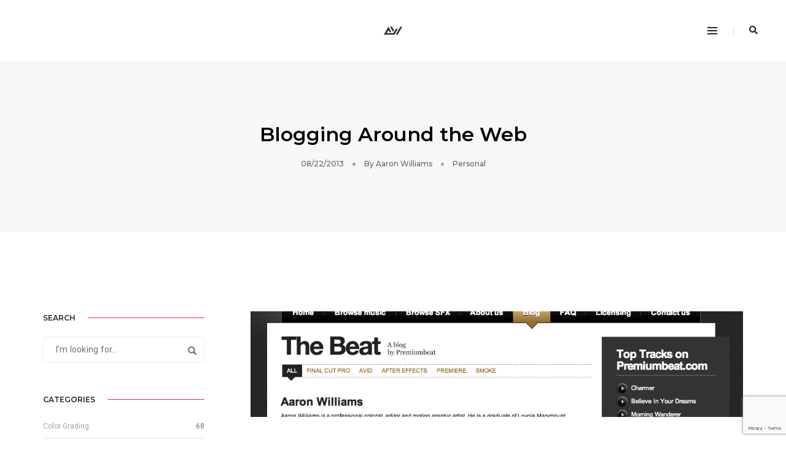

--- FILE ---
content_type: text/html; charset=UTF-8
request_url: https://aaronwilliams.tv/2013/08/blogging-around-the-web/
body_size: 22437
content:
<!DOCTYPE html>
<html lang="en-US" class="no-js">
<head>
    <!-- keywords -->
	<meta charset="UTF-8">	
    <link rel="profile" href="http://gmpg.org/xfn/11">
			<link rel="pingback" href="https://aaronwilliams.tv/xmlrpc.php">
	    <!-- viewport -->
	<meta name="viewport" content="width=device-width,initial-scale=1.0" />
	<title>Blogging Around the Web &#8211; AaronWilliams.tv</title>
<meta name='robots' content='max-image-preview:large' />
<link rel='dns-prefetch' href='//www.google.com' />
<link rel='dns-prefetch' href='//fonts.googleapis.com' />
<link rel="alternate" type="application/rss+xml" title="AaronWilliams.tv &raquo; Feed" href="https://aaronwilliams.tv/feed/" />
<link rel="alternate" type="application/rss+xml" title="AaronWilliams.tv &raquo; Comments Feed" href="https://aaronwilliams.tv/comments/feed/" />
<link rel="alternate" type="application/rss+xml" title="AaronWilliams.tv &raquo; Blogging Around the Web Comments Feed" href="https://aaronwilliams.tv/2013/08/blogging-around-the-web/feed/" />
<script type="text/javascript">
window._wpemojiSettings = {"baseUrl":"https:\/\/s.w.org\/images\/core\/emoji\/14.0.0\/72x72\/","ext":".png","svgUrl":"https:\/\/s.w.org\/images\/core\/emoji\/14.0.0\/svg\/","svgExt":".svg","source":{"concatemoji":"https:\/\/aaronwilliams.tv\/wp-includes\/js\/wp-emoji-release.min.js?ver=6.1"}};
/*! This file is auto-generated */
!function(e,a,t){var n,r,o,i=a.createElement("canvas"),p=i.getContext&&i.getContext("2d");function s(e,t){var a=String.fromCharCode,e=(p.clearRect(0,0,i.width,i.height),p.fillText(a.apply(this,e),0,0),i.toDataURL());return p.clearRect(0,0,i.width,i.height),p.fillText(a.apply(this,t),0,0),e===i.toDataURL()}function c(e){var t=a.createElement("script");t.src=e,t.defer=t.type="text/javascript",a.getElementsByTagName("head")[0].appendChild(t)}for(o=Array("flag","emoji"),t.supports={everything:!0,everythingExceptFlag:!0},r=0;r<o.length;r++)t.supports[o[r]]=function(e){if(p&&p.fillText)switch(p.textBaseline="top",p.font="600 32px Arial",e){case"flag":return s([127987,65039,8205,9895,65039],[127987,65039,8203,9895,65039])?!1:!s([55356,56826,55356,56819],[55356,56826,8203,55356,56819])&&!s([55356,57332,56128,56423,56128,56418,56128,56421,56128,56430,56128,56423,56128,56447],[55356,57332,8203,56128,56423,8203,56128,56418,8203,56128,56421,8203,56128,56430,8203,56128,56423,8203,56128,56447]);case"emoji":return!s([129777,127995,8205,129778,127999],[129777,127995,8203,129778,127999])}return!1}(o[r]),t.supports.everything=t.supports.everything&&t.supports[o[r]],"flag"!==o[r]&&(t.supports.everythingExceptFlag=t.supports.everythingExceptFlag&&t.supports[o[r]]);t.supports.everythingExceptFlag=t.supports.everythingExceptFlag&&!t.supports.flag,t.DOMReady=!1,t.readyCallback=function(){t.DOMReady=!0},t.supports.everything||(n=function(){t.readyCallback()},a.addEventListener?(a.addEventListener("DOMContentLoaded",n,!1),e.addEventListener("load",n,!1)):(e.attachEvent("onload",n),a.attachEvent("onreadystatechange",function(){"complete"===a.readyState&&t.readyCallback()})),(e=t.source||{}).concatemoji?c(e.concatemoji):e.wpemoji&&e.twemoji&&(c(e.twemoji),c(e.wpemoji)))}(window,document,window._wpemojiSettings);
</script>
<style type="text/css">
img.wp-smiley,
img.emoji {
	display: inline !important;
	border: none !important;
	box-shadow: none !important;
	height: 1em !important;
	width: 1em !important;
	margin: 0 0.07em !important;
	vertical-align: -0.1em !important;
	background: none !important;
	padding: 0 !important;
}
</style>
	<link rel='stylesheet' id='pofo-google-font-css' href='//fonts.googleapis.com/css?family=Roboto%3A100%2C300%2C400%2C500%2C700%2C900%7CMontserrat%3A100%2C200%2C300%2C400%2C500%2C600%2C700%2C800%2C900&#038;subset=cyrillic%2Ccyrillic-ext%2Cgreek%2Cgreek-ext%2Clatin-ext%2Cvietnamese&#038;display=swap' type='text/css' media='all' />
<link rel='stylesheet' id='animate-css' href='https://aaronwilliams.tv/wp-content/themes/pofo/assets/css/animate.min.css?ver=3.5.2' type='text/css' media='all' />
<link rel='stylesheet' id='bootstrap-css' href='https://aaronwilliams.tv/wp-content/themes/pofo/assets/css/bootstrap.min.css?ver=3.3.6' type='text/css' media='all' />
<link rel='stylesheet' id='et-line-icons-css' href='https://aaronwilliams.tv/wp-content/themes/pofo/assets/css/et-line-icons.css?ver=1.5' type='text/css' media='all' />
<link rel='stylesheet' id='font-awesome-css' href='https://aaronwilliams.tv/wp-content/themes/pofo/assets/css/font-awesome.min.css?ver=5.15.4' type='text/css' media='all' />
<link rel='stylesheet' id='themify-icons-css' href='https://aaronwilliams.tv/wp-content/themes/pofo/assets/css/themify-icons.css?ver=1.5' type='text/css' media='all' />
<link rel='stylesheet' id='swiper-css' href='https://aaronwilliams.tv/wp-content/themes/pofo/assets/css/swiper.min.css?ver=5.4.5' type='text/css' media='all' />
<link rel='stylesheet' id='justified-gallery-css' href='https://aaronwilliams.tv/wp-content/themes/pofo/assets/css/justifiedGallery.min.css?ver=3.6.3' type='text/css' media='all' />
<link rel='stylesheet' id='magnific-popup-css' href='https://aaronwilliams.tv/wp-content/themes/pofo/assets/css/magnific-popup.css?ver=1.5' type='text/css' media='all' />
<link rel='stylesheet' id='bootsnav-css' href='https://aaronwilliams.tv/wp-content/themes/pofo/assets/css/bootsnav.css?ver=1.1' type='text/css' media='all' />
<link rel='stylesheet' id='select2-css' href='https://aaronwilliams.tv/wp-content/themes/pofo/assets/css/select2.min.css?ver=4.0.4' type='text/css' media='all' />
<link rel='stylesheet' id='js_composer_front-css' href='https://aaronwilliams.tv/wp-content/plugins/js_composer/assets/css/js_composer.min.css?ver=6.9.0' type='text/css' media='all' />
<link rel='stylesheet' id='wp-block-library-css' href='https://aaronwilliams.tv/wp-includes/css/dist/block-library/style.min.css?ver=6.1' type='text/css' media='all' />
<style id='wp-block-library-theme-inline-css' type='text/css'>
.wp-block-audio figcaption{color:#555;font-size:13px;text-align:center}.is-dark-theme .wp-block-audio figcaption{color:hsla(0,0%,100%,.65)}.wp-block-audio{margin:0 0 1em}.wp-block-code{border:1px solid #ccc;border-radius:4px;font-family:Menlo,Consolas,monaco,monospace;padding:.8em 1em}.wp-block-embed figcaption{color:#555;font-size:13px;text-align:center}.is-dark-theme .wp-block-embed figcaption{color:hsla(0,0%,100%,.65)}.wp-block-embed{margin:0 0 1em}.blocks-gallery-caption{color:#555;font-size:13px;text-align:center}.is-dark-theme .blocks-gallery-caption{color:hsla(0,0%,100%,.65)}.wp-block-image figcaption{color:#555;font-size:13px;text-align:center}.is-dark-theme .wp-block-image figcaption{color:hsla(0,0%,100%,.65)}.wp-block-image{margin:0 0 1em}.wp-block-pullquote{border-top:4px solid;border-bottom:4px solid;margin-bottom:1.75em;color:currentColor}.wp-block-pullquote__citation,.wp-block-pullquote cite,.wp-block-pullquote footer{color:currentColor;text-transform:uppercase;font-size:.8125em;font-style:normal}.wp-block-quote{border-left:.25em solid;margin:0 0 1.75em;padding-left:1em}.wp-block-quote cite,.wp-block-quote footer{color:currentColor;font-size:.8125em;position:relative;font-style:normal}.wp-block-quote.has-text-align-right{border-left:none;border-right:.25em solid;padding-left:0;padding-right:1em}.wp-block-quote.has-text-align-center{border:none;padding-left:0}.wp-block-quote.is-large,.wp-block-quote.is-style-large,.wp-block-quote.is-style-plain{border:none}.wp-block-search .wp-block-search__label{font-weight:700}.wp-block-search__button{border:1px solid #ccc;padding:.375em .625em}:where(.wp-block-group.has-background){padding:1.25em 2.375em}.wp-block-separator.has-css-opacity{opacity:.4}.wp-block-separator{border:none;border-bottom:2px solid;margin-left:auto;margin-right:auto}.wp-block-separator.has-alpha-channel-opacity{opacity:1}.wp-block-separator:not(.is-style-wide):not(.is-style-dots){width:100px}.wp-block-separator.has-background:not(.is-style-dots){border-bottom:none;height:1px}.wp-block-separator.has-background:not(.is-style-wide):not(.is-style-dots){height:2px}.wp-block-table{margin:"0 0 1em 0"}.wp-block-table thead{border-bottom:3px solid}.wp-block-table tfoot{border-top:3px solid}.wp-block-table td,.wp-block-table th{padding:.5em;border:1px solid;word-break:normal}.wp-block-table figcaption{color:#555;font-size:13px;text-align:center}.is-dark-theme .wp-block-table figcaption{color:hsla(0,0%,100%,.65)}.wp-block-video figcaption{color:#555;font-size:13px;text-align:center}.is-dark-theme .wp-block-video figcaption{color:hsla(0,0%,100%,.65)}.wp-block-video{margin:0 0 1em}.wp-block-template-part.has-background{padding:1.25em 2.375em;margin-top:0;margin-bottom:0}
</style>
<link rel='stylesheet' id='classic-theme-styles-css' href='https://aaronwilliams.tv/wp-includes/css/classic-themes.min.css?ver=1' type='text/css' media='all' />
<style id='global-styles-inline-css' type='text/css'>
body{--wp--preset--color--black: #000000;--wp--preset--color--cyan-bluish-gray: #abb8c3;--wp--preset--color--white: #ffffff;--wp--preset--color--pale-pink: #f78da7;--wp--preset--color--vivid-red: #cf2e2e;--wp--preset--color--luminous-vivid-orange: #ff6900;--wp--preset--color--luminous-vivid-amber: #fcb900;--wp--preset--color--light-green-cyan: #7bdcb5;--wp--preset--color--vivid-green-cyan: #00d084;--wp--preset--color--pale-cyan-blue: #8ed1fc;--wp--preset--color--vivid-cyan-blue: #0693e3;--wp--preset--color--vivid-purple: #9b51e0;--wp--preset--color--primary: #6f6f6f;--wp--preset--color--secondary: #ff214f;--wp--preset--color--dark-gray: #232323;--wp--preset--color--light-gray: #f1f1f1;--wp--preset--gradient--vivid-cyan-blue-to-vivid-purple: linear-gradient(135deg,rgba(6,147,227,1) 0%,rgb(155,81,224) 100%);--wp--preset--gradient--light-green-cyan-to-vivid-green-cyan: linear-gradient(135deg,rgb(122,220,180) 0%,rgb(0,208,130) 100%);--wp--preset--gradient--luminous-vivid-amber-to-luminous-vivid-orange: linear-gradient(135deg,rgba(252,185,0,1) 0%,rgba(255,105,0,1) 100%);--wp--preset--gradient--luminous-vivid-orange-to-vivid-red: linear-gradient(135deg,rgba(255,105,0,1) 0%,rgb(207,46,46) 100%);--wp--preset--gradient--very-light-gray-to-cyan-bluish-gray: linear-gradient(135deg,rgb(238,238,238) 0%,rgb(169,184,195) 100%);--wp--preset--gradient--cool-to-warm-spectrum: linear-gradient(135deg,rgb(74,234,220) 0%,rgb(151,120,209) 20%,rgb(207,42,186) 40%,rgb(238,44,130) 60%,rgb(251,105,98) 80%,rgb(254,248,76) 100%);--wp--preset--gradient--blush-light-purple: linear-gradient(135deg,rgb(255,206,236) 0%,rgb(152,150,240) 100%);--wp--preset--gradient--blush-bordeaux: linear-gradient(135deg,rgb(254,205,165) 0%,rgb(254,45,45) 50%,rgb(107,0,62) 100%);--wp--preset--gradient--luminous-dusk: linear-gradient(135deg,rgb(255,203,112) 0%,rgb(199,81,192) 50%,rgb(65,88,208) 100%);--wp--preset--gradient--pale-ocean: linear-gradient(135deg,rgb(255,245,203) 0%,rgb(182,227,212) 50%,rgb(51,167,181) 100%);--wp--preset--gradient--electric-grass: linear-gradient(135deg,rgb(202,248,128) 0%,rgb(113,206,126) 100%);--wp--preset--gradient--midnight: linear-gradient(135deg,rgb(2,3,129) 0%,rgb(40,116,252) 100%);--wp--preset--duotone--dark-grayscale: url('#wp-duotone-dark-grayscale');--wp--preset--duotone--grayscale: url('#wp-duotone-grayscale');--wp--preset--duotone--purple-yellow: url('#wp-duotone-purple-yellow');--wp--preset--duotone--blue-red: url('#wp-duotone-blue-red');--wp--preset--duotone--midnight: url('#wp-duotone-midnight');--wp--preset--duotone--magenta-yellow: url('#wp-duotone-magenta-yellow');--wp--preset--duotone--purple-green: url('#wp-duotone-purple-green');--wp--preset--duotone--blue-orange: url('#wp-duotone-blue-orange');--wp--preset--font-size--small: 12px;--wp--preset--font-size--medium: 20px;--wp--preset--font-size--large: 18px;--wp--preset--font-size--x-large: 42px;--wp--preset--font-size--normal: 16px;--wp--preset--font-size--huge: 20px;--wp--preset--spacing--20: 0.44rem;--wp--preset--spacing--30: 0.67rem;--wp--preset--spacing--40: 1rem;--wp--preset--spacing--50: 1.5rem;--wp--preset--spacing--60: 2.25rem;--wp--preset--spacing--70: 3.38rem;--wp--preset--spacing--80: 5.06rem;}:where(.is-layout-flex){gap: 0.5em;}body .is-layout-flow > .alignleft{float: left;margin-inline-start: 0;margin-inline-end: 2em;}body .is-layout-flow > .alignright{float: right;margin-inline-start: 2em;margin-inline-end: 0;}body .is-layout-flow > .aligncenter{margin-left: auto !important;margin-right: auto !important;}body .is-layout-constrained > .alignleft{float: left;margin-inline-start: 0;margin-inline-end: 2em;}body .is-layout-constrained > .alignright{float: right;margin-inline-start: 2em;margin-inline-end: 0;}body .is-layout-constrained > .aligncenter{margin-left: auto !important;margin-right: auto !important;}body .is-layout-constrained > :where(:not(.alignleft):not(.alignright):not(.alignfull)){max-width: var(--wp--style--global--content-size);margin-left: auto !important;margin-right: auto !important;}body .is-layout-constrained > .alignwide{max-width: var(--wp--style--global--wide-size);}body .is-layout-flex{display: flex;}body .is-layout-flex{flex-wrap: wrap;align-items: center;}body .is-layout-flex > *{margin: 0;}:where(.wp-block-columns.is-layout-flex){gap: 2em;}.has-black-color{color: var(--wp--preset--color--black) !important;}.has-cyan-bluish-gray-color{color: var(--wp--preset--color--cyan-bluish-gray) !important;}.has-white-color{color: var(--wp--preset--color--white) !important;}.has-pale-pink-color{color: var(--wp--preset--color--pale-pink) !important;}.has-vivid-red-color{color: var(--wp--preset--color--vivid-red) !important;}.has-luminous-vivid-orange-color{color: var(--wp--preset--color--luminous-vivid-orange) !important;}.has-luminous-vivid-amber-color{color: var(--wp--preset--color--luminous-vivid-amber) !important;}.has-light-green-cyan-color{color: var(--wp--preset--color--light-green-cyan) !important;}.has-vivid-green-cyan-color{color: var(--wp--preset--color--vivid-green-cyan) !important;}.has-pale-cyan-blue-color{color: var(--wp--preset--color--pale-cyan-blue) !important;}.has-vivid-cyan-blue-color{color: var(--wp--preset--color--vivid-cyan-blue) !important;}.has-vivid-purple-color{color: var(--wp--preset--color--vivid-purple) !important;}.has-black-background-color{background-color: var(--wp--preset--color--black) !important;}.has-cyan-bluish-gray-background-color{background-color: var(--wp--preset--color--cyan-bluish-gray) !important;}.has-white-background-color{background-color: var(--wp--preset--color--white) !important;}.has-pale-pink-background-color{background-color: var(--wp--preset--color--pale-pink) !important;}.has-vivid-red-background-color{background-color: var(--wp--preset--color--vivid-red) !important;}.has-luminous-vivid-orange-background-color{background-color: var(--wp--preset--color--luminous-vivid-orange) !important;}.has-luminous-vivid-amber-background-color{background-color: var(--wp--preset--color--luminous-vivid-amber) !important;}.has-light-green-cyan-background-color{background-color: var(--wp--preset--color--light-green-cyan) !important;}.has-vivid-green-cyan-background-color{background-color: var(--wp--preset--color--vivid-green-cyan) !important;}.has-pale-cyan-blue-background-color{background-color: var(--wp--preset--color--pale-cyan-blue) !important;}.has-vivid-cyan-blue-background-color{background-color: var(--wp--preset--color--vivid-cyan-blue) !important;}.has-vivid-purple-background-color{background-color: var(--wp--preset--color--vivid-purple) !important;}.has-black-border-color{border-color: var(--wp--preset--color--black) !important;}.has-cyan-bluish-gray-border-color{border-color: var(--wp--preset--color--cyan-bluish-gray) !important;}.has-white-border-color{border-color: var(--wp--preset--color--white) !important;}.has-pale-pink-border-color{border-color: var(--wp--preset--color--pale-pink) !important;}.has-vivid-red-border-color{border-color: var(--wp--preset--color--vivid-red) !important;}.has-luminous-vivid-orange-border-color{border-color: var(--wp--preset--color--luminous-vivid-orange) !important;}.has-luminous-vivid-amber-border-color{border-color: var(--wp--preset--color--luminous-vivid-amber) !important;}.has-light-green-cyan-border-color{border-color: var(--wp--preset--color--light-green-cyan) !important;}.has-vivid-green-cyan-border-color{border-color: var(--wp--preset--color--vivid-green-cyan) !important;}.has-pale-cyan-blue-border-color{border-color: var(--wp--preset--color--pale-cyan-blue) !important;}.has-vivid-cyan-blue-border-color{border-color: var(--wp--preset--color--vivid-cyan-blue) !important;}.has-vivid-purple-border-color{border-color: var(--wp--preset--color--vivid-purple) !important;}.has-vivid-cyan-blue-to-vivid-purple-gradient-background{background: var(--wp--preset--gradient--vivid-cyan-blue-to-vivid-purple) !important;}.has-light-green-cyan-to-vivid-green-cyan-gradient-background{background: var(--wp--preset--gradient--light-green-cyan-to-vivid-green-cyan) !important;}.has-luminous-vivid-amber-to-luminous-vivid-orange-gradient-background{background: var(--wp--preset--gradient--luminous-vivid-amber-to-luminous-vivid-orange) !important;}.has-luminous-vivid-orange-to-vivid-red-gradient-background{background: var(--wp--preset--gradient--luminous-vivid-orange-to-vivid-red) !important;}.has-very-light-gray-to-cyan-bluish-gray-gradient-background{background: var(--wp--preset--gradient--very-light-gray-to-cyan-bluish-gray) !important;}.has-cool-to-warm-spectrum-gradient-background{background: var(--wp--preset--gradient--cool-to-warm-spectrum) !important;}.has-blush-light-purple-gradient-background{background: var(--wp--preset--gradient--blush-light-purple) !important;}.has-blush-bordeaux-gradient-background{background: var(--wp--preset--gradient--blush-bordeaux) !important;}.has-luminous-dusk-gradient-background{background: var(--wp--preset--gradient--luminous-dusk) !important;}.has-pale-ocean-gradient-background{background: var(--wp--preset--gradient--pale-ocean) !important;}.has-electric-grass-gradient-background{background: var(--wp--preset--gradient--electric-grass) !important;}.has-midnight-gradient-background{background: var(--wp--preset--gradient--midnight) !important;}.has-small-font-size{font-size: var(--wp--preset--font-size--small) !important;}.has-medium-font-size{font-size: var(--wp--preset--font-size--medium) !important;}.has-large-font-size{font-size: var(--wp--preset--font-size--large) !important;}.has-x-large-font-size{font-size: var(--wp--preset--font-size--x-large) !important;}
.wp-block-navigation a:where(:not(.wp-element-button)){color: inherit;}
:where(.wp-block-columns.is-layout-flex){gap: 2em;}
.wp-block-pullquote{font-size: 1.5em;line-height: 1.6;}
</style>
<link rel='stylesheet' id='contact-form-7-css' href='https://aaronwilliams.tv/wp-content/plugins/contact-form-7/includes/css/styles.css?ver=5.6.4' type='text/css' media='all' />
<link rel='stylesheet' id='pofo-style-css' href='https://aaronwilliams.tv/wp-content/themes/pofo/style.css?ver=1.5' type='text/css' media='all' />
<link rel='stylesheet' id='pofo-responsive-style-css' href='https://aaronwilliams.tv/wp-content/themes/pofo/assets/css/responsive.css?ver=1.5' type='text/css' media='all' />
<style id='pofo-responsive-style-inline-css' type='text/css'>
@media only screen and (min-width:320px) and (max-width:991px){.simple-dropdown .dropdown-menu{position:relative;}nav.navbar.bootsnav .simple-dropdown .dropdown-menu > li.dropdown > ul{left:inherit;position:relative;min-width:0;}}@media (max-width:991px){nav.navbar.bootsnav .navbar-brand{display:inline-block;float:none !important;margin:0 !important;}nav.navbar.bootsnav .navbar-header{float:none;display:block;text-align:center;padding-left:30px;padding-right:30px;}nav.navbar.bootsnav .navbar-toggle{display:inline-block;float:right;margin-right:0;margin-top:0px;}nav.navbar.bootsnav .navbar-collapse{border:none;margin-bottom:0;}nav.navbar.bootsnav.no-full .navbar-collapse{max-height:335px;overflow-y:auto !important;}nav.navbar.bootsnav .navbar-collapse.collapse{display:none !important;}nav.navbar.bootsnav .navbar-collapse.collapse.in{display:block !important;}nav.navbar.bootsnav .navbar-nav{float:none !important;padding-left:30px;padding-right:30px;margin:0px -15px;}nav.navbar.bootsnav.navbar-full .navbar-nav {padding:0;margin:0}nav.navbar.bootsnav .navbar-nav > li{float:none;}nav.navbar.bootsnav .navbar-nav > li > a{display:block;width:100%;border-bottom:solid 1px #e0e0e0;padding:10px 0;border-top:solid 1px #e0e0e0;margin-bottom:-1px;}nav.navbar.bootsnav .navbar-nav > li:first-child > a{border-top:none;}nav.navbar.bootsnav ul.navbar-nav.navbar-left > li:last-child > ul.dropdown-menu{border-bottom:solid 1px #e0e0e0;}nav.navbar.bootsnav ul.nav li.dropdown li a.dropdown-toggle{float:none !important;position:relative;display:block;width:100%;}nav.navbar.bootsnav ul.nav li.dropdown ul.dropdown-menu{width:100%;position:relative !important;background-color:transparent;float:none;border:none;padding:0 0 0 15px !important;margin:0 0 -1px 0 !important;border-radius:0px 0px 0px;}nav.navbar.bootsnav ul.nav li.dropdown ul.dropdown-menu  > li > a{display:block;width:100%;border-bottom:solid 1px #e0e0e0;padding:10px 0;color:#6f6f6f;}nav.navbar.bootsnav ul.nav ul.dropdown-menu li a:hover,nav.navbar.bootsnav ul.nav ul.dropdown-menu li a:focus{background-color:transparent;}nav.navbar.bootsnav ul.nav ul.dropdown-menu ul.dropdown-menu{float:none !important;left:0;padding:0 0 0 15px;position:relative;background:transparent;width:100%;}nav.navbar.bootsnav ul.nav ul.dropdown-menu li.dropdown.on > ul.dropdown-menu{display:inline-block;margin-top:-10px;}nav.navbar.bootsnav li.dropdown ul.dropdown-menu li.dropdown > a.dropdown-toggle:after{display:none;}nav.navbar.bootsnav .dropdown .megamenu-content .col-menu .title{padding:10px 15px 10px 0;line-height:24px;text-transform:none;font-weight:400;letter-spacing:0px;margin-bottom:0;cursor:pointer;border-bottom:solid 1px #e0e0e0;color:#6f6f6f;}nav.navbar.bootsnav .dropdown .megamenu-content .col-menu ul > li > a{display:block;width:100%;border-bottom:solid 1px #e0e0e0;padding:8px 0;}nav.navbar.bootsnav .dropdown .megamenu-content .col-menu .title:before{font-family:'FontAwesome';content:"\f105";float:right;font-size:16px;margin-left:10px;position:relative;right:-15px;}nav.navbar.bootsnav .dropdown .megamenu-content .col-menu:last-child .title{border-bottom:none;}nav.navbar.bootsnav .dropdown .megamenu-content .col-menu.on:last-child .title{border-bottom:solid 1px #e0e0e0;}nav.navbar.bootsnav .dropdown .megamenu-content .col-menu:last-child ul.menu-col li:last-child a{border-bottom:none;}nav.navbar.bootsnav .dropdown .megamenu-content .col-menu.on .title:before{content:"\f107";}nav.navbar.bootsnav .dropdown .megamenu-content .col-menu .content{padding:0 0 0 15px;}nav.bootsnav.brand-center .navbar-collapse{display:block;}nav.bootsnav.brand-center ul.nav{margin-bottom:0px !important;}nav.bootsnav.brand-center .navbar-collapse .col-half{width:100%;float:none;display:block;}nav.bootsnav.brand-center .navbar-collapse .col-half.left{margin-bottom:0;}nav.bootsnav .megamenu-content{padding:0;}nav.bootsnav .megamenu-content .col-menu{padding-bottom:0;}nav.bootsnav .megamenu-content .title{cursor:pointer;display:block;padding:10px 15px;margin-bottom:0;font-weight:normal;}nav.bootsnav .megamenu-content .content{display:none;}.attr-nav{position:absolute;right:60px;}.attr-nav > ul{padding:0;margin:0 -15px -7px 0;}.attr-nav > ul > li > a{padding:16px 15px 15px;}.attr-nav > ul > li.dropdown > a.dropdown-toggle:before{display:none;}.attr-nav > ul > li.dropdown ul.dropdown-menu{margin-top:2px;margin-left:55px;width:250px;left:-250px;border-top:solid 5px;}.top-search .container{padding:0 45px;}nav.navbar.bootsnav li.dropdown .mega-menu-full .sm-display-none.pofo-menu-sidebar{display:none;}nav.menu-center .accordion-menu{padding-right:0 !important;}.header-searchbar {padding-left:15px;}.header-social-icon {padding-left:5px;margin-left:15px;}header .widget_shopping_cart {padding-left:14px;margin-left:14px;}nav.bootsnav.navbar-full ul.nav{margin-left:0;}nav.bootsnav.navbar-full ul.nav > li > a{border:none;}nav.bootsnav.navbar-full .navbar-brand{float:left !important;padding-left:0;}nav.bootsnav.navbar-full .navbar-toggle{display:inline-block;float:right;margin-right:0;margin-top:10px;}nav.bootsnav.navbar-full .navbar-header{padding-left:15px;padding-right:15px;}nav.navbar.bootsnav.navbar-sidebar .share{padding:30px 15px;margin-bottom:0;}nav.navbar.bootsnav .megamenu-content.tabbed{padding-left:0 !important;}nav.navbar.bootsnav .tabbed > li{padding:25px 0;margin-left:-15px !important;}body > .wrapper{-webkit-transition:all 0.3s ease-in-out;-moz-transition:all 0.3s ease-in-out;-o-transition:all 0.3s ease-in-out;-ms-transition:all 0.3s ease-in-out;transition:all 0.3s ease-in-out;}body.side-right > .wrapper{margin-left:280px;margin-right:-280px !important;}nav.navbar.bootsnav.navbar-mobile .navbar-collapse{position:fixed;overflow-y:auto !important;overflow-x:hidden !important;display:block;background:#fff;z-index:99;width:280px;height:100% !important;left:-280px;top:0;padding:0;-webkit-transition:all 0.3s ease-in-out;-moz-transition:all 0.3s ease-in-out;-o-transition:all 0.3s ease-in-out;-ms-transition:all 0.3s ease-in-out;transition:all 0.3s ease-in-out;}nav.navbar.bootsnav.navbar-mobile .navbar-collapse.in{left:0;}nav.navbar.bootsnav.navbar-mobile ul.nav{width:293px;padding-right:0;padding-left:15px;}nav.navbar.bootsnav.navbar-mobile ul.nav > li > a{padding:15px 15px;}nav.navbar.bootsnav.navbar-mobile ul.nav ul.dropdown-menu > li > a{padding-right:15px !important;padding-top:15px !important;padding-bottom:15px !important;}nav.navbar.bootsnav.navbar-mobile ul.nav ul.dropdown-menu .col-menu .title{padding-right:30px !important;padding-top:13px !important;padding-bottom:13px !important;}nav.navbar.bootsnav.navbar-mobile ul.nav ul.dropdown-menu .col-menu ul.menu-col li a{padding-top:13px !important;padding-bottom:13px !important;}nav.navbar.bootsnav.navbar-mobile .navbar-collapse [class*=' col-']{width:100%;}nav.navbar.bootsnav.navbar-fixed .logo-scrolled{display:block !important;}nav.navbar.bootsnav.navbar-fixed .logo-display{display:none !important;}nav.navbar.bootsnav.navbar-mobile .tab-menu,nav.navbar.bootsnav.navbar-mobile .tab-content{width:100%;display:block;}nav.navbar.bootsnav.navbar-brand-top .navbar-collapse.collapse.display-inline-block{display:none !important;}nav.navbar.bootsnav.navbar-brand-top .navbar-collapse.collapse.in.display-inline-block{display:block !important;}.header-with-topbar.sticky-mini-header.sticky nav.navbar.sidebar-nav.sidebar-nav-style-1 .sidenav-header {top:32px;}.header-with-topbar.sticky-mini-header.sticky .left-nav,.header-with-topbar.sticky-mini-header.sticky .sidebar-part1 {top:32px;}nav.navbar.bootsnav li.dropdown .mega-menu-full > ul li a.dropdown-header {padding:1px 0;}.dropdown-menu {box-shadow:none;border:none;border-top:1px solid rgba(255,255,255,0.06);}.navbar-collapse {left:0;padding:0;position:absolute;top:100%;width:100%;}nav.navbar.bootsnav ul.nav > li.dropdown > ul.dropdown-menu,nav.navbar.bootsnav ul.nav li.dropdown ul.dropdown-menu.mega-menu {padding:5px 15px 0 !important;margin:0;float:left;top:0 !important;}nav.navbar.bootsnav .navbar-nav {margin:0 !important;padding:0;background-color:rgba(23,23,23,0.95);}nav.navbar.bootsnav li.dropdown .mega-menu-full > ul > li {border-bottom:none;border-right:0;margin-bottom:16px;width:100%;height:auto !important;}nav.navbar.bootsnav li.dropdown .mega-menu-full > ul > li:last-child {margin-bottom:0}nav.navbar.bootsnav .navbar-nav li,nav.navbar.bootsnav li.dropdown ul.mega-menu-full li.dropdown-header {display:block;clear:both;border-bottom:1px solid rgba(255,255,255,0.06);border-top:0;}nav.navbar.navbar-default ul.nav > li > a,nav.navbar-brand-top.navbar.navbar-default ul.nav > li > a,header .navbar-nav li > a,nav.navbar.bootsnav li.dropdown ul.mega-menu-full li > a,header.sticky nav.navbar.navbar-default.navbar-fixed-top ul.nav > li > a,header.sticky nav.navbar.navbar-default.navbar-top ul.nav > li > a,nav.navbar.bootsnav li.dropdown ul.mega-menu-full li.dropdown-header{margin:0;padding:9px 15px 8px;display:block;line-height:normal;}nav.navbar.navbar-default ul.nav > li > a,header .navbar-nav li > a,header.sticky nav.navbar.navbar-default.navbar-fixed-top ul.nav > li > a {color:#fff;}nav.navbar.bootsnav ul.nav > li.dropdown > ul.dropdown-menu  li a,nav.navbar.bootsnav ul.nav li.dropdown ul.dropdown-menu.mega-menu li a,nav.navbar.bootsnav li.dropdown ul.mega-menu-full li.dropdown-header {padding-left:0;padding-right:0;}.simple-dropdown.open > ul > li {border:0 !important}nav.navbar.bootsnav li.dropdown ul.mega-menu-full li.dropdown-header {color:#fff;}nav.navbar.bootsnav li.dropdown .mega-menu-full > ul > li > ul {margin-top:2px !important;border-top:1px solid rgba(255,255,255,0.06);}nav.navbar.bootsnav ul.nav li.dropdown ul.dropdown-menu  > li > a {color:#939393;border-bottom:1px solid rgba(255,255,255,0.06);}nav.navbar.bootsnav ul.nav li.dropdown.simple-dropdown ul.dropdown-menu > li.active > a{background-color:transparent;color:#fff;}nav.navbar.bootsnav ul.nav li.dropdown ul.dropdown-menu  > li:hover > a {color:#fff;}nav.navbar.bootsnav li.dropdown ul.mega-menu-full li ul {margin-top:0}.navbar-nav > li.simple-dropdown ul.dropdown-menu {top:0;min-width:0;}nav.navbar.bootsnav ul.nav li.dropdown.simple-dropdown > .dropdown-menu {background-color:#232323;}nav.navbar.bootsnav .navbar-toggle {top:4px;}.navbar-nav > li.dropdown > i {display:block;position:absolute;right:0px;top:0;color:#fff;font-size:16px;cursor:pointer;padding:9px 15px 8px}nav.navbar.bootsnav .navbar-nav > li.dropdown.open > ul,nav.navbar.bootsnav .navbar-nav > li.dropdown.on > ul {display:block !important;opacity:1 !important}nav.navbar.bootsnav ul.nav li.dropdown ul.dropdown-menu > li > a{border:0;padding:10px 0}nav.navbar.bootsnav ul.nav li.dropdown.simple-dropdown ul.dropdown-menu > li.active > a,nav.navbar.bootsnav ul.nav li.dropdown.simple-dropdown ul.dropdown-menu > li.current-menu-ancestor > a,nav.navbar.bootsnav ul.nav li.dropdown.simple-dropdown ul.dropdown-menu > li.current-menu-item > a {color:#fff}header nav.navbar .navbar-nav > li.active > a,nav.navbar.bootsnav ul.nav > li.active > a,header nav.navbar .navbar-nav > li.current-menu-ancestor > a,nav.navbar.bootsnav ul.nav > li.current-menu-ancestor > a {color:rgba(255,255,255,0.6)}.navbar-default .navbar-nav > .open > a,.navbar-default .navbar-nav > .open > a:focus,.navbar-default .navbar-nav > .open > a:hover {color:rgba(255,255,255,0.6)}nav.navbar.bootsnav ul.nav li.dropdown.simple-dropdown ul.dropdown-menu > li > a{padding:7px 0;left:0}nav.navbar.bootsnav ul.nav li.dropdown.simple-dropdown > ul > li > a {color:#fff;}.dropdown.simple-dropdown.open .dropdown-menu .dropdown .dropdown-menu {display:block !important;opacity:1 !important;}nav.navbar.bootsnav ul.nav li.dropdown.simple-dropdown.open ul.dropdown-menu li > a.dropdown-toggle {border-bottom:1px solid rgba(255,255,255,0.06);color:#fff;}nav.navbar.bootsnav ul.nav .simple-dropdown ul.dropdown-menu li.dropdown ul.dropdown-menu {padding-left:0 !important;margin:2px 0 12px !important;border-top:1px solid rgba(255,255,255,0.06);padding:0;}.simple-dropdown .dropdown-menu > li > a.dropdown-toggle i {display:none}nav .accordion-menu {padding:26px 15px 26px 15px;}.sticky nav .accordion-menu {padding:26px 15px 26px 15px;}nav.navbar.bootsnav.menu-center ul.nav.navbar-center {width:100%;}.center-logo {left:15px;transform:translateX(0px);-moz-transform:translateX(0px);-webkit-transform:translateX(0px);-o-transform:translateX(0px);max-width:100%;}.navbar-right{float:left !important;}.navbar-nav li {position:relative}nav.navbar.bootsnav li.dropdown ul.mega-menu-full > li {padding:0;border:0;}nav.navbar.bootsnav .simple-dropdown .dropdown-menu > li {padding-left:0;padding-right:0;}nav.navbar.bootsnav ul.navbar-nav.navbar-left > li:last-child > ul.dropdown-menu {border:0;}header nav.navbar.bootsnav ul.nav > li.current-menu-item > a,header nav.navbar.bootsnav ul.nav > li.current-menu-ancestor > a,header nav.navbar.bootsnav ul.nav > li > a:hover,header nav.navbar .header-menu-button a:hover,header #lang_sel a.lang_sel_sel:hover,header nav.navbar.bootsnav ul.nav > li.dropdown.on > a {color:rgba(255,255,255,0.6)}header.sticky nav.navbar.white-link .navbar-nav > li > a:hover,header.sticky nav.navbar.bootsnav.white-link ul.nav > li > a:hover,header.sticky nav.navbar.white-link .navbar-nav > li > a.active,header.sticky nav.navbar.bootsnav.white-link ul.nav > li > a.active {color:rgba(255,255,255,0.6);}nav.navbar.bootsnav li.dropdown .mega-menu-full > ul li.dropdown-header {width:100%;padding-top:8px;padding-bottom:8px;border-bottom:1px solid rgba(255,255,255,0.06);}nav.navbar.navbar-default ul li.dropdown .dropdown-menu li > a:hover,nav.navbar.navbar-default ul li.dropdown .dropdown-menu li:hover > a {left:0;}.dropdown-menu{display:none !important;position:inherit;width:100%;}.dropdown.open > div {display:block !important;opacity:1 !important;}nav.menu-logo-center .accordion-menu {padding:26px 15px;}.sticky nav.menu-logo-center .accordion-menu {padding:26px 15px;}nav.navbar.sidebar-nav.bootsnav .navbar-left-sidebar li a:hover,nav.navbar.sidebar-nav.bootsnav .navbar-left-sidebar li.active > a {color:#000;}header .sidebar-part2 nav.navbar.bootsnav ul > li > a:hover,header .sidebar-part2 nav.navbar.bootsnav ul > li.active > a {color:rgba(0,0,0,0.6);}nav.navbar .container-fluid {padding-left:24px;padding-right:24px;}.top-header-area .container-fluid {padding-left:24px;padding-right:24px;}#search-header {width:75%}nav.navbar.bootsnav li.dropdown .mega-menu-full > ul > li:last-child img {padding-left:0;}nav.navbar.bootsnav li.dropdown .mega-menu-full > ul > li > .widget_media_image {width:48%;float:left;margin-bottom:0}nav.navbar.bootsnav li.dropdown .mega-menu-full > ul > li > .widget_media_image:last-child {float:right;}.navbar-nav > li > a > i,.navbar-nav > li ul > li > a > i,.navbar-nav > li .mega-menu-full ul > li > a > i {top:0;margin-bottom:0;}.navbar-nav > li.simple-dropdown ul > li > ul > li > a > i {top:1px;}.navbar-nav > li.simple-dropdown ul > li > a > i {top:-1px;}.navbar-nav > li.simple-dropdown ul li .fa-angle-right {display:none;}.navbar-nav > li > a > i,.navbar-nav > li ul > li > a > i {min-width:20px;}nav.navbar.bootsnav li a {padding-top:1px;padding-bottom:1px;}.hamburger-wp-menu .header-searchbar {margin-left:10px;}header .sidebar-part2 nav.navbar.bootsnav ul > li.menu-item-has-children > a {padding-right:20px;}.navbar-nav > li.dropdown.open > .dropdown-toggle.fa-angle-down:before{content:"\f106"}.search-form .search-button {font-size:15px;}.menu-center .header-right-col{width:auto;}.menu-new a:after{margin-top:0;}.sidebar-part2 nav.navbar.bootsnav ul li.menu-new a:after{margin-top:3px;}.nav.navbar-left-sidebar li.menu-new a,nav.navbar.bootsnav.sidebar-nav ul.nav.navbar-left-sidebar li.dropdown.open ul.dropdown-menu > li > ul.third-level > li.menu-new > a{padding-right:40px !important;}.nav.navbar-left-sidebar .menu-new a:after{margin-top:1px;}.navbar.navbar-brand-top.bootsnav .navbar-toggle {float:left !important;top:5px;}.navbar-brand-top .brand-top-menu-right {float:right;padding-left:30px;}.navbar-brand-top .accordion-menu{width:auto;padding:26px 15px 26px 15px;}header nav.navbar-brand-top .row>div:first-child{flex:1 1 auto !important;width:auto;}.navbar-brand-top .nav-header-container{text-align:left !important;}.navbar-brand-top .nav-header-container .row{align-items:center !important;display:-ms-flex !important;display:-webkit-flex !important;display:flex !important;height:auto;padding:0 !important;}.navbar-brand-top .accordion-menu{width:auto !important;}.navbar-brand-top .navbar-brand{width:auto !important;}nav.navbar.bootsnav.sidebar-nav .navbar-nav,.sidebar-part2 nav.navbar.bootsnav .navbar-nav {background-color:transparent;padding:0 0px 0 0}nav.navbar.bootsnav.sidebar-nav .navbar-nav {padding:0;margin-right:50px}nav.navbar.bootsnav.sidebar-nav.sidemenu-open .navbar-nav {margin-right:0}nav.navbar.bootsnav.sidebar-nav .nav.navbar-left-sidebar .dropdown .second-level,.sidebar-part2 nav.navbar.bootsnav .nav.navbar-left-sidebar .dropdown .second-level {display:none !important}nav.navbar.bootsnav.sidebar-nav .navbar-left-sidebar > li > a,.sidebar-part2 nav.navbar.bootsnav .navbar-left-sidebar > li > a {margin:0;padding:14px 15px 14px 0}nav.navbar.bootsnav.sidebar-nav .nav.navbar-left-sidebar li a,.sidebar-part2 nav.navbar.bootsnav .nav.navbar-left-sidebar li a,nav.navbar.bootsnav.sidebar-nav ul.nav li.dropdown.open ul.dropdown-menu > li > ul.third-level > li,.sidebar-nav-style-1 .nav.navbar-left-sidebar li ul.sub-menu li,nav.navbar.bootsnav.sidebar-nav-style-1 ul.nav li.dropdown.open {border-bottom:0;}nav.navbar.bootsnav.sidebar-nav .nav.navbar-left-sidebar .dropdown.open .second-level,nav.navbar.bootsnav.sidebar-nav .nav.navbar-left-sidebar .dropdown.open .second-level .dropdown .third-level,.sidebar-part2 nav.navbar.bootsnav .nav.navbar-left-sidebar .dropdown.open .second-level,.sidebar-part2 nav.navbar.bootsnav .nav.navbar-left-sidebar .dropdown.open .second-level .dropdown .third-level {display:block !important;left:0;width:100%;height:auto;visibility:visible;opacity:1 !important;background:transparent;padding:0 0 0 8px !important}header .sidebar-part2 nav.navbar.bootsnav li.dropdown ul.dropdown-menu > li a:hover {border:0;color:#ff214f}nav.navbar.bootsnav.sidebar-nav-style-1 ul.nav li.dropdown.open > ul {margin-top:-10px !important;}.sidebar-part1 {position:inherit;width:50px;float:left;}.sidebar-part3 {position:absolute;right:0;bottom:inherit;top:0;}.left-nav {height:50px;width:100%;}header .sidebar-part2 nav.navbar.bootsnav li.dropdown ul.dropdown-menu > li a:hover,header .sidebar-part2 nav.navbar.bootsnav li.dropdown ul.dropdown-menu > li:hover > a,header .sidebar-part2 nav.navbar.bootsnav li.dropdown ul.dropdown-menu > li.active > a,header .sidebar-part2 nav.navbar.bootsnav li.dropdown ul.dropdown-menu > li.current-menu-item > a,header .sidebar-part2 nav.navbar.bootsnav li.dropdown ul.dropdown-menu > li.current-menu-ancestor > a {border:0;}.header-with-topbar .left-nav,.header-with-topbar .sidebar-part1 {top:32px;}.sticky.header-with-topbar .left-nav,.sticky.header-with-topbar .sidebar-part1 {top:0;}.sidebar-wrapper {padding-left:0;}nav.navbar.sidebar-nav {transition-duration:0.3s;-webkit-transition-duration:0.3s;-moz-transition-duration:0.3s;-ms-transition-duration:0.3s;-o-transition-duration:0.3s;transition-property:display;-webkit-transition-property:display;-moz-transition-property:display;-ms-transition-property:display;-o-transition-property:display;left:-280px;width:280px;z-index:10005;padding:60px 15px 15px;display:inline-block;}nav.navbar.sidebar-nav.sidebar-nav-style-1 .sidenav-header {position:fixed;top:0;left:0;background:#fff;z-index:1;}nav.navbar.sidebar-nav.sidebar-nav-style-1 .mobile-toggle span:last-child {margin-bottom:3px;}nav.navbar.sidebar-nav.sidemenu-open {left:0;}nav.navbar.sidebar-nav .navbar-toggle .icon-bar {background:#232323;}nav.navbar.bootsnav.sidebar-nav .navbar-collapse.collapse,.sidebar-part2 nav.navbar.bootsnav .navbar-collapse.collapse {display:block !important;max-height:100%;position:relative;top:0;}nav.navbar.bootsnav.sidebar-nav .mobile-scroll {display:block;max-height:80%;overflow-y:auto;position:absolute}.sidebar-nav .logo-holder,.sidebar-nav .footer-holder {padding:0;text-align:left;display:inline-block;}.sidebar-nav .logo-holder {min-height:0;padding:15px 0}.sidebar-nav.sidemenu-open .footer-holder {width:100%;padding:0;margin-right:0;}.sidebar-nav .footer-holder {margin-right:15px;}.sidebar-nav .footer-holder .navbar-form {margin:0 auto;}nav.navbar.bootsnav.sidebar-nav .navbar-toggle {margin-bottom:0;position:absolute;top:auto;vertical-align:middle;height:100%;right:15px;}nav.navbar.bootsnav.sidebar-nav .nav.navbar-left-sidebar .dropdown li:first-child {margin-top:0}nav.navbar.bootsnav.sidebar-nav ul.nav li.dropdown ul.dropdown-menu li {opacity:1;visibility:visible}nav.navbar.bootsnav.sidebar-nav ul.nav li.dropdown ul.dropdown-menu > li > a {margin:0 0 12px 0;border-bottom:1px solid #ededed !important;}nav.navbar.bootsnav.sidebar-nav ul.nav li.dropdown ul.dropdown-menu > li.active > ul > li.active > a {color:#ff214f;}nav.navbar.bootsnav.sidebar-nav ul.nav li.dropdown ul.dropdown-menu > li > a i{display:none}nav.navbar.bootsnav.sidebar-nav ul.nav li.dropdown.open ul.dropdown-menu  > li > ul.third-level > li > a {border-bottom:0 !important;font-size:11px;padding:0 !important;}nav.navbar.bootsnav.sidebar-nav ul.nav li.dropdown.open ul.dropdown-menu  > li > ul.third-level > li:first-child > a {padding-top:10px;}nav.navbar.bootsnav.sidebar-nav ul.nav li.dropdown.open ul.dropdown-menu  > li:last-child > ul.third-level > li:last-child > a {margin-bottom:15px}nav.navbar.bootsnav.sidebar-nav ul.nav li.dropdown.open ul.dropdown-menu  > li > ul.fourth-level > li > a {border-bottom:0 !important;font-size:11px;padding:0 !important;}nav.navbar.bootsnav.sidebar-nav ul.nav li.dropdown.open ul.dropdown-menu  > li > ul.fourth-level > li:first-child > a {padding-top:10px;}nav.navbar.bootsnav.sidebar-nav ul.nav li.dropdown.open ul.dropdown-menu  > li:last-child > ul.fourth-level > li:last-child > a {margin-bottom:15px}nav.navbar.bootsnav.sidebar-nav ul.nav li.dropdown.open ul.dropdown-menu  li {margin-bottom:10px;}.left-nav-sidebar header.site-header > .header-mini-cart {position:fixed;left:inherit;top:3px;z-index:99999;right:41px;}.left-nav-sidebar header.site-header > .header-mini-cart .widget_shopping_cart_content {right:0;left:inherit;top:45px;}.admin-bar nav.navbar.sidebar-nav.sidebar-nav-style-1{padding-top:100px}.admin-bar .sticky nav.navbar.sidebar-nav.sidebar-nav-style-1{padding-top:60px}.sidebar-part2 .sidebar-middle {padding:30px 0 110px;display:block;}.sidebar-part2 .sidebar-middle-menu {display:block;max-height:100%;}.sidebar-part1 img {max-height:50px !important;width:auto;}.sidebar-part1 {width:50px}.sidebar-part2 nav.navbar.bootsnav .navbar-nav {background:transparent;padding:0}.sidebar-part2 ul > li {width:100%;padding:5px 30px 5px 0;}header .sidebar-part2 nav.navbar.bootsnav ul > li > a > i.fa-angle-right {right:-25px;top:0px;font-size:22px;text-align:center;}.bottom-menu-icon a,.nav-icon span {width:20px}.bottom-menu-icon a {margin-top:2px;}.bottom-menu-icon {width:50px;padding:13px 10px 11px;}.sidebar-part2:before {bottom:55px;display:none;}.sidebar-part2 {background-color:#fff;border-right:0 solid #dfdfdf;height:100%;left:-300px;padding:50px 20px 0;position:fixed;top:0;text-align:center;width:300px;z-index:-1;transition:ease-in-out 0.5s}.sidebar-part2 .right-bg {display:none;position:absolute;right:0;top:0;transform:translateY(0);-moz-transform:translateY(0px);-webkit-transform:translateY(0px);-o-transform:translateY(0px);left:0;-ms-transform:rotate(90deg);-webkit-transform:rotate(90deg);transform:rotate(90deg);}.sidebar-part2 nav.navbar.bootsnav li.dropdown ul.dropdown-menu:before {display:none;}.sidebar-part2 nav.navbar.bootsnav li.dropdown.open ul.dropdown-menu {display:block !important;opacity:1 !important}.sidebar-part2 nav.navbar.bootsnav li.dropdown ul.dropdown-menu,.sidebar-part2 nav.navbar.bootsnav li.dropdown ul.dropdown-menu .third-level {top:0;transform:translateY(0);-moz-transform:translateY(0px);-webkit-transform:translateY(0px);-o-transform:translateY(0px);left:0;background-color:transparent !important;padding-left:10px !important;}header .sidebar-part2 nav.navbar.bootsnav ul li ul li {padding:0 0 1px 0;}.sidebar-part2 nav.navbar.bootsnav ul.nav li.dropdown ul.dropdown-menu > li > a {color:#232323;padding:0;margin-bottom:2px;font-weight:400;}header .sidebar-part2 nav.navbar.bootsnav li.dropdown ul.dropdown-menu > li.active > a,header .sidebar-part2 nav.navbar.bootsnav li.dropdown ul.dropdown-menu > li.current-menu-item > a,header .sidebar-part2 nav.navbar.bootsnav li.dropdown ul.dropdown-menu > li.current-menu-ancestor > a {color:#ff214f;}.sidebar-part2 nav.navbar.bootsnav ul.nav li.dropdown ul.dropdown-menu > li > a > i{display:none}header .sidebar-part2 nav.navbar.bootsnav ul > li > a {font-size:20px;line-height:24px;border:0}.sidebar-part2 nav.navbar.bootsnav li.dropdown.open ul.dropdown-menu .third-level {display:inherit;}.sidebar-part2 nav.navbar {text-align:left;}header .sidebar-part2 nav.navbar.bootsnav ul li.dropdown .dropdown-menu.second-level > li > a {font-weight:500;margin-top:8px;margin-bottom:0}header .sidebar-part2 nav.navbar.bootsnav ul li.dropdown .dropdown-menu.second-level > li:last-child {margin-bottom:8px}header .sidebar-part2 nav.navbar.bootsnav ul li.dropdown .dropdown-menu.second-level > li > .dropdown-menu.third-level > li:first-child > a {margin-top:8px}.sidebar-part2 .widget ul {position:relative;bottom:-22px;}.sidebar-part2 .widget ul li {padding:0 10px;}header .sidebar-part2 nav.navbar.bootsnav .navbar-nav li,header .sidebar-part2 nav.navbar.bootsnav .navbar-nav li a,header .sidebar-part2 nav.navbar.bootsnav li.dropdown.open ul.dropdown-menu > li > a {border:0;}.left-nav-sidebar{padding-left:0;}header.site-header > .header-mini-cart {right:40px;top:0;left:inherit;z-index:99990;}header.site-header > .header-mini-cart .widget_shopping_cart_content {top:49px;left:inherit;right:0;}nav.navbar.bootsnav li.dropdown .menu-back-div > ul {width:100%;display:inline-block;}nav.navbar.bootsnav li.dropdown .mega-menu-full {padding:5px 15px 0 15px}nav.navbar.bootsnav li.dropdown .mega-menu-full > ul li a {padding:8px 0;margin:0;}header nav.navbar .navbar-nav > li.active > a,nav.navbar.bootsnav ul.nav > li.active > a,.dropdown-menu,header nav.navbar .navbar-nav > li.active > a,nav.navbar.bootsnav ul.nav > li.active > a   {color:rgba(255,255,255,0.6);}nav.navbar.bootsnav li.dropdown .mega-menu-full {position:relative;}nav.navbar.bootsnav li.dropdown ul li ul li:last-child{border-bottom:none;}nav.navbar.bootsnav li.dropdown ul li ul li{width:100%;}.navbar-nav > li.page_item ul.children,.navbar-nav > li.page_item > ul li > ul.children {display:block;min-width:100%;padding:0 0 15px;position:inherit;}.navbar-nav > li.page_item > ul li > ul.children > li:last-child,.navbar-nav > li.page_item ul.children > li:last-child {border-bottom:0;}.navbar-nav > li.page_item > ul li > ul.children {left:0;top:0;}.navbar-nav > li.page_item ul.children > li {padding-left:15px;}.navbar-nav > li.dropdown > .fa-angle-down{display:block;}nav.mobile-menu ul.nav > li > a,nav.mobile-menu ul.nav > li i.dropdown-toggle {color:#ffffff !important}nav.mobile-menu ul > li > ul > li > a,nav.mobile-menu ul > li.simple-dropdown > ul > li > ul > li > a {color:rgba(255,255,255,0.6) !important}nav.mobile-menu.navbar.bootsnav li.dropdown .mega-menu-full > ul li a.dropdown-header,nav.navbar.bootsnav.mobile-menu ul.nav li.dropdown.simple-dropdown > ul > li > a  {color:#ffffff !important}header nav.navbar.bootsnav.mobile-menu ul.nav > li.current-menu-ancestor > a,nav.navbar.bootsnav ul.nav li.dropdown.simple-dropdown ul.dropdown-menu > li.current-menu-item > a {color:rgba(255,255,255,0.6) !important}nav.navbar.bootsnav.mobile-menu li.dropdown .mega-menu-full > ul li.current-menu-item > a,nav.mobile-menu.navbar.bootsnav li.dropdown .mega-menu-full > ul li.current-menu-ancestor a.dropdown-header,nav.mobile-menu.navbar.bootsnav li.dropdown .mega-menu-full > ul li.current-menu-ancestor a.dropdown-header,nav.mobile-menu.navbar.bootsnav li.dropdown .mega-menu-full > ul li.active a.dropdown-header,header nav.navbar.mobile-menu .navbar-nav > li > a.active,nav.navbar.bootsnav.mobile-menu ul.nav > li > a.active {color:#fff !important}nav.navbar.bootsnav.mobile-menu ul.nav li.dropdown.simple-dropdown ul.dropdown-menu > li.current-menu-ancestor > a,nav.navbar.bootsnav.mobile-menu ul.nav li.dropdown.simple-dropdown ul.dropdown-menu > li.current-menu-item > a,nav.navbar.bootsnav.mobile-menu ul.nav li.dropdown.simple-dropdown ul.dropdown-menu > li.active > a {color:#fff !important;}nav.mobile-menu.navbar.bootsnav .navbar-nav li,nav.mobile-menu.navbar.bootsnav.menu-logo-center .navbar-nav.navbar-left > li:last-child {border-bottom:1px solid rgba(255,255,255,0.06) !important}nav.mobile-menu.navbar.bootsnav li.dropdown .mega-menu-full > ul > li > ul,nav.mobile-menu.navbar.bootsnav ul.nav .simple-dropdown ul.dropdown-menu li.dropdown ul.dropdown-menu {border-top:1px solid rgba(255,255,255,0.06) !important}nav.mobile-menu.navbar.bootsnav .navbar-nav {background-color:rgba(23,23,23,0.95) !important;}nav.mobile-menu.navbar.bootsnav li.dropdown .mega-menu-full,nav.navbar.bootsnav.mobile-menu ul.nav li.dropdown.simple-dropdown > .dropdown-menu {background:#232323 !important;}nav.mobile-menu.navbar.bootsnav li.dropdown .mega-menu-full > ul > li:last-child {border:0 none !important;}nav.mobile-menu.navbar.bootsnav li.dropdown .mega-menu-full > ul > li:last-child,nav.mobile-menu.navbar.bootsnav .navbar-nav li:last-child {border-bottom:0 none !important;}nav.mobile-menu.navbar.bootsnav .navbar-nav li ul > li.menu-item-has-children {border-bottom:0 none !important;}.sidebar-nav-style-1 .nav.navbar-left-sidebar li {padding:0 0 0 0;}.sidemenu-open .mobile-toggle span:first-child{transform:rotate(45deg) translate(7px);-webkit-transform:rotate(45deg) translate(7px);-mox-transform:rotate(45deg) translate(7px);-o-transform:rotate(45deg) translate(7px);-ms-transform:rotate(45deg) translate(7px);}.sidemenu-open .mobile-toggle span:nth-child(2){transform:scale(0);-webkit-transform:scale(0);-mox-transform:scale(0);-o-transform:scale(0);-ms-transform:scale(0);}.sidemenu-open .mobile-toggle span:last-child{transform:rotate(-45deg) translate(7px);-webkit-transform:rotate(-45deg) translate(7px);-moz-transform:rotate(-45deg) translate(7px);-o-transform:rotate(-45deg) translate(7px);-ms-transform:rotate(-45deg) translate(7px);}nav.navbar.bootsnav.sidebar-nav.sidebar-nav-style-1 .dropdown.open > a > i,.sidebar-part2 nav.navbar.bootsnav li.dropdown.open > a > i {transform:rotate(90deg);-webkit-transform:rotate(90deg);-mox-transform:rotate(90deg);-o-transform:rotate(90deg);-ms-transform:rotate(90deg);}.sidebar-nav-style-1 .navbar-collapse {box-shadow:none;}nav.sidebar-nav-style-1.navbar.bootsnav ul.nav > li:last-child {border-bottom:1px solid #e5e5e5;}.sidebar-nav .footer-holder .navbar-form {box-shadow:none;}.header-with-topbar nav.navbar.sidebar-nav.sidebar-nav-style-1 .sidenav-header {top:32px;}.sticky.header-with-topbar nav.navbar.sidebar-nav.sidebar-nav-style-1 .sidenav-header {top:0;}.hamburger-menu-logo-center .container-fluid .menu-left-part {padding-left:0;}.hamburger-menu-logo-center .container-fluid .menu-right-part {padding-right:3px;}.brand-center .accordion-menu {float:right;}.brand-center .center-logo {max-width:100%;}nav.navbar.bootsnav .navbar-toggle{background-color:transparent !important;border:none;padding:0;font-size:18px;position:relative;top:3px;display:inline-block !important;margin-right:0;margin-top:0px;}nav.navbar.bootsnav .navbar-collapse.collapse{display:none !important;}nav.navbar.bootsnav .navbar-collapse.collapse.in{display:block !important;overflow-y:auto !important;}nav.navbar.bootsnav.no-full .navbar-collapse{max-height:335px;overflow-y:hidden !important;}nav.navbar.bootsnav .navbar-collapse{border:none;margin-bottom:0;}.navbar-collapse.in{overflow-y:visible;overflow-y:auto;}.collapse.in{display:block;}nav.navbar.bootsnav .navbar-nav{float:none !important;padding-left:0;padding-right:0;margin:0px -15px;width:100%;text-align:left;}nav.navbar.bootsnav .navbar-nav > li{float:none !important;}nav.navbar.bootsnav .navbar-nav > li > a{display:block;width:100%;border-bottom:solid 1px #e0e0e0;padding:10px 0;border-top:solid 1px #e0e0e0;margin-bottom:-1px;}.navbar-nav > li{position:inherit;}.nav > li{position:relative;display:block;}nav.navbar.bootsnav .navbar-nav > li:first-child > a{border-top:none;}.navbar-nav > li > a{padding-top:15px;padding-bottom:15px;}.full-width-pull-menu .menu-wrap div.full-screen{width:100%;}.full-width-pull-menu .hidden-xs{display:none;}.header-menu-button{display:none !important;}.menu-center .header-right-col > div:first-child{border-left:1px solid rgba(255,255,255,0.15);}.navbar-nav .open .dropdown-menu{position:static !important;}.nav.navbar-left-sidebar li a{padding:14px 15px 14px 0!important;}.sidebar-part1,.bottom-menu-icon {width:50px}.bottom-menu-icon {padding:8px 15px;}.sidebar-part3 {top:6px;}.sidebar-part2 .sidebar-middle{padding:15px 0 100px;}.sidebar-part2 .widget ul {bottom:-12px;}.sidebar-part2 {width:280px;left:-280px;}.sidebar-part2 .right-bg {right:15px;}.admin-bar .sticky .left-nav,.admin-bar .sticky nav.navbar.sidebar-nav.sidebar-nav-style-1 .sidenav-header{top:0 !important;margin-top:0 !important;}.admin-bar .left-nav{top:32px !important}.admin-bar .sidebar-part1{top:32px;}.admin-bar .header-with-topbar .left-nav,.admin-bar .header-with-topbar .sidebar-part1,.admin-bar .header-with-topbar nav.navbar.sidebar-nav {top:62px !important;}.admin-bar .header-with-topbar.sticky .left-nav,.admin-bar .header-with-topbar.sticky .sidebar-part1,.admin-bar .header-with-topbar.sticky nav.navbar.sidebar-nav {top:32px !important;}.admin-bar .header-with-topbar.sticky-mini-header.sticky .left-nav,.admin-bar  .header-with-topbar.sticky-mini-header.sticky .sidebar-part1 {top:62px !important;}.admin-bar .header-with-topbar.sticky-mini-header.sticky > .header-mini-cart{top:66px !important;}.admin-bar .sticky.header-with-topbar nav.navbar.sidebar-nav.sidebar-nav-style-1 .sidenav-header {top:30px  !important;}.admin-bar nav.navbar.sidebar-nav.sidebar-nav-style-1 .sidenav-header{top:32px;}.admin-bar .sticky .sidebar-part1{top:0;}.admin-bar header.site-header > .header-mini-cart{top:53px;}.admin-bar header.site-header.sticky > .header-mini-cart{top:5px;}.admin-bar.left-nav-sidebar header.site-header > .header-mini-cart,.admin-bar header.site-header > .header-mini-cart{top:37px;}.admin-bar .header-with-topbar nav.navbar.sidebar-nav.sidebar-nav-style-1 .sidenav-header{top:62px !important;}.admin-bar.left-nav-sidebar header.site-header.sticky > .header-mini-cart,.admin-bar header.site-header.sticky > .header-mini-cart{top:5px;}.admin-bar header.site-header.sticky-mini-header > .header-mini-cart,.admin-bar header.site-header.sticky.sticky-mini-header > .header-mini-cart,.admin-bar header.site-header.header-with-topbar > .header-mini-cart{top:66px;}.admin-bar header.site-header.header-with-topbar.sticky > .header-mini-cart{top:36px;}.admin-bar .header-with-topbar.sticky nav.navbar.sidebar-nav.left-nav{top:32px !important;}.admin-bar .header-with-topbar.sticky-mini-header.sticky .top-header-area,.admin-bar .header-with-topbar.sticky-mini-header .top-header-area {top:32px;}.admin-bar .header-with-topbar.sticky-mini-header.sticky nav.navbar.sidebar-nav.sidebar-nav-style-1 .sidenav-header{top:62px  !important;}.admin-bar .sticky nav.menu-center{margin-top:28px;}header.site-header > .header-mini-cart .pofo-mini-cart-wrapper.pofo-mini-cart-counter-active{margin-top:-5px;}header.site-header > .sidebar-nav-style-1 ~ .header-mini-cart .pofo-mini-cart-wrapper.pofo-mini-cart-counter-active{margin-top:-3px;}.left-nav-sidebar header.site-header > .header-mini-cart .pofo-mini-cart-content-wrapper.pofo-mini-cart-counter-active{top:44px;}}@media screen and (max-width:600px){.admin-bar .header-with-topbar.sticky-mini-header.sticky .left-nav,.admin-bar .header-with-topbar.sticky-mini-header.sticky .sidebar-part1{top:30px !important;}.admin-bar .header-with-topbar.sticky-mini-header.sticky .top-header-area{top:0}.admin-bar .header-with-topbar.sticky .left-nav,.admin-bar .header-with-topbar.sticky .sidebar-part1,.admin-bar .header-with-topbar.sticky nav.navbar.sidebar-nav{top:0 !important}.admin-bar header.site-header.header-with-topbar.sticky > .header-mini-cart{top:5px;}.admin-bar .header-with-topbar.sticky-mini-header.sticky > .header-mini-cart{top:35px !important;}.admin-bar .sticky.header-with-topbar nav.navbar.sidebar-nav.sidebar-nav-style-1 .sidenav-header{top:0 !important;}.admin-bar .header-with-topbar.sticky-mini-header.sticky nav.navbar.sidebar-nav.sidebar-nav-style-1 .sidenav-header{top:30px !important;}.admin-bar .sticky nav.menu-center{margin-top:0;}}body{font-family:Roboto;}.alt-font,.woocommerce div.product .product_title{font-family:Montserrat;}a,.blog-details-text a{color:#a3a3a3;}.blog-post.blog-post-style-related:hover .blog-post-images img{opacity:0.5;}.pofo-single-post-title{color:#000000;}.pofo-single-post-subtitle{color:#eaeaea;}.pofo-footer-wrapper{background-color:#141414;}.social-icon-style-8 a.text-link-white i,.footer-social-icon a.text-link-white i{color:#ffffff;}.social-icon-style-8 a.text-link-white:hover i,.footer-social-icon a.text-link-white:hover i{color:#ff214f;}.blog-post.blog-post-style-default:hover .blog-post-images img,.blog-post-style4 .blog-grid .blog-post-style-default:hover .blog-img img{opacity:0.5;}.pofo-404-bg-color{opacity:0.8;}.pofo-cookie-policy-wrapper .cookie-container .btn{text-transform:uppercase}.portfolio-grid .grid-item figure:hover .pofo-portfolio-archive-page-background img,.hover-option11 .grid-item:hover .pofo-portfolio-archive-page-background img{opacity:0.3;}
</style>
<link rel='stylesheet' id='pofo-gutenberg-style-css' href='https://aaronwilliams.tv/wp-content/themes/pofo/assets/css/gutenberg.css?ver=1.5' type='text/css' media='all' />
<script type='text/javascript' src='https://aaronwilliams.tv/wp-includes/js/jquery/jquery.min.js?ver=3.6.1' id='jquery-core-js'></script>
<script type='text/javascript' src='https://aaronwilliams.tv/wp-includes/js/jquery/jquery-migrate.min.js?ver=3.3.2' id='jquery-migrate-js'></script>
<!--[if lt IE 9]>
<script type='text/javascript' src='https://aaronwilliams.tv/wp-content/themes/pofo/assets/js/html5shiv.js?ver=3.7.3' id='pofo-html5-js'></script>
<![endif]-->
<script type='text/javascript' src='https://aaronwilliams.tv/wp-content/plugins/revslider/public/assets/js/rbtools.min.js?ver=6.5.18' async id='tp-tools-js'></script>
<script type='text/javascript' src='https://aaronwilliams.tv/wp-content/plugins/revslider/public/assets/js/rs6.min.js?ver=6.5.24' async id='revmin-js'></script>
<link rel="https://api.w.org/" href="https://aaronwilliams.tv/wp-json/" /><link rel="alternate" type="application/json" href="https://aaronwilliams.tv/wp-json/wp/v2/posts/2003" /><link rel="EditURI" type="application/rsd+xml" title="RSD" href="https://aaronwilliams.tv/xmlrpc.php?rsd" />
<link rel="wlwmanifest" type="application/wlwmanifest+xml" href="https://aaronwilliams.tv/wp-includes/wlwmanifest.xml" />
<meta name="generator" content="WordPress 6.1" />
<link rel="canonical" href="https://aaronwilliams.tv/2013/08/blogging-around-the-web/" />
<link rel='shortlink' href='https://aaronwilliams.tv/?p=2003' />
<link rel="alternate" type="application/json+oembed" href="https://aaronwilliams.tv/wp-json/oembed/1.0/embed?url=https%3A%2F%2Faaronwilliams.tv%2F2013%2F08%2Fblogging-around-the-web%2F" />
<link rel="alternate" type="text/xml+oembed" href="https://aaronwilliams.tv/wp-json/oembed/1.0/embed?url=https%3A%2F%2Faaronwilliams.tv%2F2013%2F08%2Fblogging-around-the-web%2F&#038;format=xml" />
<meta name="generator" content="Powered by WPBakery Page Builder - drag and drop page builder for WordPress."/>
<meta name="generator" content="Powered by Slider Revolution 6.5.24 - responsive, Mobile-Friendly Slider Plugin for WordPress with comfortable drag and drop interface." />
<script>function setREVStartSize(e){
			//window.requestAnimationFrame(function() {
				window.RSIW = window.RSIW===undefined ? window.innerWidth : window.RSIW;
				window.RSIH = window.RSIH===undefined ? window.innerHeight : window.RSIH;
				try {
					var pw = document.getElementById(e.c).parentNode.offsetWidth,
						newh;
					pw = pw===0 || isNaN(pw) || (e.l=="fullwidth" || e.layout=="fullwidth") ? window.RSIW : pw;
					e.tabw = e.tabw===undefined ? 0 : parseInt(e.tabw);
					e.thumbw = e.thumbw===undefined ? 0 : parseInt(e.thumbw);
					e.tabh = e.tabh===undefined ? 0 : parseInt(e.tabh);
					e.thumbh = e.thumbh===undefined ? 0 : parseInt(e.thumbh);
					e.tabhide = e.tabhide===undefined ? 0 : parseInt(e.tabhide);
					e.thumbhide = e.thumbhide===undefined ? 0 : parseInt(e.thumbhide);
					e.mh = e.mh===undefined || e.mh=="" || e.mh==="auto" ? 0 : parseInt(e.mh,0);
					if(e.layout==="fullscreen" || e.l==="fullscreen")
						newh = Math.max(e.mh,window.RSIH);
					else{
						e.gw = Array.isArray(e.gw) ? e.gw : [e.gw];
						for (var i in e.rl) if (e.gw[i]===undefined || e.gw[i]===0) e.gw[i] = e.gw[i-1];
						e.gh = e.el===undefined || e.el==="" || (Array.isArray(e.el) && e.el.length==0)? e.gh : e.el;
						e.gh = Array.isArray(e.gh) ? e.gh : [e.gh];
						for (var i in e.rl) if (e.gh[i]===undefined || e.gh[i]===0) e.gh[i] = e.gh[i-1];
											
						var nl = new Array(e.rl.length),
							ix = 0,
							sl;
						e.tabw = e.tabhide>=pw ? 0 : e.tabw;
						e.thumbw = e.thumbhide>=pw ? 0 : e.thumbw;
						e.tabh = e.tabhide>=pw ? 0 : e.tabh;
						e.thumbh = e.thumbhide>=pw ? 0 : e.thumbh;
						for (var i in e.rl) nl[i] = e.rl[i]<window.RSIW ? 0 : e.rl[i];
						sl = nl[0];
						for (var i in nl) if (sl>nl[i] && nl[i]>0) { sl = nl[i]; ix=i;}
						var m = pw>(e.gw[ix]+e.tabw+e.thumbw) ? 1 : (pw-(e.tabw+e.thumbw)) / (e.gw[ix]);
						newh =  (e.gh[ix] * m) + (e.tabh + e.thumbh);
					}
					var el = document.getElementById(e.c);
					if (el!==null && el) el.style.height = newh+"px";
					el = document.getElementById(e.c+"_wrapper");
					if (el!==null && el) {
						el.style.height = newh+"px";
						el.style.display = "block";
					}
				} catch(e){
					console.log("Failure at Presize of Slider:" + e)
				}
			//});
		  };</script>
		<style type="text/css" id="wp-custom-css">
			:-webkit-full-screen-ancestor>:not(:-webkit-full-screen-ancestor):not(:-webkit-full-screen) nav { z-index: -1}
:-moz-full-screen-ancestor>:not(:-moz-full-screen-ancestor):not(:-moz-full-screen) nav { z-index: -1}
:-ms-fullscreen-ancestor>:not(:-ms-fullscreen-ancestor):not(:-ms-fullscreen) nav { z-index: -1}
:fullscreen-ancestor>:not(:fullscreen-ancestor):not(:fullscreen) nav { z-index: -1}
:-webkit-full-screen-ancestor>:not(:-webkit-full-screen-ancestor):not(:-webkit-full-screen) section { z-index: -1; position: relative}
:-moz-full-screen-ancestor>:not(:-moz-full-screen-ancestor):not(:-moz-full-screen) section { z-index: -1; position: relative}
:-ms-fullscreen-ancestor>:not(:-ms-fullscreen-ancestor):not(:-ms-fullscreen) section { z-index: -1; position: relative}
:fullscreen-ancestor>:not(:fullscreen-ancestor):not(:fullscreen) section { z-index: -1; position: relative}
:-webkit-full-screen-ancestor:not(iframe) .entry-content > section  { z-index: -1;}		</style>
		<noscript><style> .wpb_animate_when_almost_visible { opacity: 1; }</style></noscript></head>
<body class="post-template-default single single-post postid-2003 single-format-standard wpb-js-composer js-comp-ver-6.9.0 vc_responsive">

    <svg xmlns="http://www.w3.org/2000/svg" viewBox="0 0 0 0" width="0" height="0" focusable="false" role="none" style="visibility: hidden; position: absolute; left: -9999px; overflow: hidden;" ><defs><filter id="wp-duotone-dark-grayscale"><feColorMatrix color-interpolation-filters="sRGB" type="matrix" values=" .299 .587 .114 0 0 .299 .587 .114 0 0 .299 .587 .114 0 0 .299 .587 .114 0 0 " /><feComponentTransfer color-interpolation-filters="sRGB" ><feFuncR type="table" tableValues="0 0.49803921568627" /><feFuncG type="table" tableValues="0 0.49803921568627" /><feFuncB type="table" tableValues="0 0.49803921568627" /><feFuncA type="table" tableValues="1 1" /></feComponentTransfer><feComposite in2="SourceGraphic" operator="in" /></filter></defs></svg><svg xmlns="http://www.w3.org/2000/svg" viewBox="0 0 0 0" width="0" height="0" focusable="false" role="none" style="visibility: hidden; position: absolute; left: -9999px; overflow: hidden;" ><defs><filter id="wp-duotone-grayscale"><feColorMatrix color-interpolation-filters="sRGB" type="matrix" values=" .299 .587 .114 0 0 .299 .587 .114 0 0 .299 .587 .114 0 0 .299 .587 .114 0 0 " /><feComponentTransfer color-interpolation-filters="sRGB" ><feFuncR type="table" tableValues="0 1" /><feFuncG type="table" tableValues="0 1" /><feFuncB type="table" tableValues="0 1" /><feFuncA type="table" tableValues="1 1" /></feComponentTransfer><feComposite in2="SourceGraphic" operator="in" /></filter></defs></svg><svg xmlns="http://www.w3.org/2000/svg" viewBox="0 0 0 0" width="0" height="0" focusable="false" role="none" style="visibility: hidden; position: absolute; left: -9999px; overflow: hidden;" ><defs><filter id="wp-duotone-purple-yellow"><feColorMatrix color-interpolation-filters="sRGB" type="matrix" values=" .299 .587 .114 0 0 .299 .587 .114 0 0 .299 .587 .114 0 0 .299 .587 .114 0 0 " /><feComponentTransfer color-interpolation-filters="sRGB" ><feFuncR type="table" tableValues="0.54901960784314 0.98823529411765" /><feFuncG type="table" tableValues="0 1" /><feFuncB type="table" tableValues="0.71764705882353 0.25490196078431" /><feFuncA type="table" tableValues="1 1" /></feComponentTransfer><feComposite in2="SourceGraphic" operator="in" /></filter></defs></svg><svg xmlns="http://www.w3.org/2000/svg" viewBox="0 0 0 0" width="0" height="0" focusable="false" role="none" style="visibility: hidden; position: absolute; left: -9999px; overflow: hidden;" ><defs><filter id="wp-duotone-blue-red"><feColorMatrix color-interpolation-filters="sRGB" type="matrix" values=" .299 .587 .114 0 0 .299 .587 .114 0 0 .299 .587 .114 0 0 .299 .587 .114 0 0 " /><feComponentTransfer color-interpolation-filters="sRGB" ><feFuncR type="table" tableValues="0 1" /><feFuncG type="table" tableValues="0 0.27843137254902" /><feFuncB type="table" tableValues="0.5921568627451 0.27843137254902" /><feFuncA type="table" tableValues="1 1" /></feComponentTransfer><feComposite in2="SourceGraphic" operator="in" /></filter></defs></svg><svg xmlns="http://www.w3.org/2000/svg" viewBox="0 0 0 0" width="0" height="0" focusable="false" role="none" style="visibility: hidden; position: absolute; left: -9999px; overflow: hidden;" ><defs><filter id="wp-duotone-midnight"><feColorMatrix color-interpolation-filters="sRGB" type="matrix" values=" .299 .587 .114 0 0 .299 .587 .114 0 0 .299 .587 .114 0 0 .299 .587 .114 0 0 " /><feComponentTransfer color-interpolation-filters="sRGB" ><feFuncR type="table" tableValues="0 0" /><feFuncG type="table" tableValues="0 0.64705882352941" /><feFuncB type="table" tableValues="0 1" /><feFuncA type="table" tableValues="1 1" /></feComponentTransfer><feComposite in2="SourceGraphic" operator="in" /></filter></defs></svg><svg xmlns="http://www.w3.org/2000/svg" viewBox="0 0 0 0" width="0" height="0" focusable="false" role="none" style="visibility: hidden; position: absolute; left: -9999px; overflow: hidden;" ><defs><filter id="wp-duotone-magenta-yellow"><feColorMatrix color-interpolation-filters="sRGB" type="matrix" values=" .299 .587 .114 0 0 .299 .587 .114 0 0 .299 .587 .114 0 0 .299 .587 .114 0 0 " /><feComponentTransfer color-interpolation-filters="sRGB" ><feFuncR type="table" tableValues="0.78039215686275 1" /><feFuncG type="table" tableValues="0 0.94901960784314" /><feFuncB type="table" tableValues="0.35294117647059 0.47058823529412" /><feFuncA type="table" tableValues="1 1" /></feComponentTransfer><feComposite in2="SourceGraphic" operator="in" /></filter></defs></svg><svg xmlns="http://www.w3.org/2000/svg" viewBox="0 0 0 0" width="0" height="0" focusable="false" role="none" style="visibility: hidden; position: absolute; left: -9999px; overflow: hidden;" ><defs><filter id="wp-duotone-purple-green"><feColorMatrix color-interpolation-filters="sRGB" type="matrix" values=" .299 .587 .114 0 0 .299 .587 .114 0 0 .299 .587 .114 0 0 .299 .587 .114 0 0 " /><feComponentTransfer color-interpolation-filters="sRGB" ><feFuncR type="table" tableValues="0.65098039215686 0.40392156862745" /><feFuncG type="table" tableValues="0 1" /><feFuncB type="table" tableValues="0.44705882352941 0.4" /><feFuncA type="table" tableValues="1 1" /></feComponentTransfer><feComposite in2="SourceGraphic" operator="in" /></filter></defs></svg><svg xmlns="http://www.w3.org/2000/svg" viewBox="0 0 0 0" width="0" height="0" focusable="false" role="none" style="visibility: hidden; position: absolute; left: -9999px; overflow: hidden;" ><defs><filter id="wp-duotone-blue-orange"><feColorMatrix color-interpolation-filters="sRGB" type="matrix" values=" .299 .587 .114 0 0 .299 .587 .114 0 0 .299 .587 .114 0 0 .299 .587 .114 0 0 " /><feComponentTransfer color-interpolation-filters="sRGB" ><feFuncR type="table" tableValues="0.098039215686275 1" /><feFuncG type="table" tableValues="0 0.66274509803922" /><feFuncB type="table" tableValues="0.84705882352941 0.41960784313725" /><feFuncA type="table" tableValues="1 1" /></feComponentTransfer><feComposite in2="SourceGraphic" operator="in" /></filter></defs></svg><!-- header --><header id="masthead" class="site-header header-main-wrapper" itemscope="itemscope" itemtype="http://schema.org/WPHeader"><!-- navigation --><nav class="navbar full-width-pull-menu hamburger-wp-menu nav-top-scoll no-border-top header-img header-light hamburger-menu-logo-center navbar-top"><!-- navigation panel --><div class="container-fluid nav-header-container height-100px padding-three-half-lr xs-height-70px xs-padding-15px-lr"><div class="row"><div class="col-md-4 col-sm-4 col-xs-6 hidden-xs center-col text-left menu-left-part"></div><div class="col-md-4 col-sm-4 col-xs-6 center-col text-center xs-text-left menu-center-part"><a href="https://aaronwilliams.tv/" title="AaronWilliams.tv" class="logo-light"><img class="logo" src="http://aaronwilliams.tv/wp-content/uploads/2016/05/AW-Logo.png" alt="AaronWilliams.tv"><img class="retina-logo" src="http://aaronwilliams.tv/wp-content/uploads/2016/05/AW-Logo.png" alt="AaronWilliams.tv"></a><a href="https://aaronwilliams.tv/" title="AaronWilliams.tv" class="logo-dark"><img class="logo" src="http://aaronwilliams.tv/wp-content/uploads/2016/05/AW-Logo.png" alt="AaronWilliams.tv"><img class="retina-logo" src="http://aaronwilliams.tv/wp-content/uploads/2016/05/AW-Logo.png" alt="AaronWilliams.tv"></a></div><!-- main menu --><div class="col-md-4 col-sm-4 col-xs-6 center-col text-right menu-right-part"><div class="menu-wrap full-screen no-padding"><div class="col-sm-6 no-padding hidden-xs"><div class="cover-background full-screen"><div class="opacity-medium bg-extra-dark-gray"></div><div class="position-absolute height-100 width-100 text-center"><div class="display-table height-100 width-100"><div class="display-table-cell height-100 width-100 vertical-align-middle position-relative"><div class="position-absolute bottom-50 text-center width-100 margin-30px-bottom"><div class="text-small text-extra-medium-gray">© 2018 Aaron Williams</div></div></div></div></div></div></div><div class="col-sm-6 no-padding bg-white full-screen"><div class="position-absolute height-100 width-100 overflow-auto no-transition"><div class="display-table height-100 width-100"><div class="display-table-cell height-100 width-100 vertical-align-middle padding-fourteen-lr alt-font link-style-2 sm-padding-seven-lr xs-padding-15px-lr" itemscope="itemscope" itemtype="http://schema.org/SiteNavigationElement"><ul id="menu-main-menu" class="font-weight-500 xs-no-padding-left hamburger-menu-style1" itemscope="itemscope" itemtype="http://schema.org/SiteNavigationElement"><li id="menu-item-20813" class="menu-item menu-item-type-post_type menu-item-object-page menu-item-20813"><a href="https://aaronwilliams.tv/work/" itemprop="url"><i class="icon-tools"></i>Work</a></li>
<li id="menu-item-20814" class="menu-item menu-item-type-post_type menu-item-object-page menu-item-20814"><a href="https://aaronwilliams.tv/about/" itemprop="url"><i class="icon-profile-male"></i>About</a></li>
<li id="menu-item-20811" class="menu-item menu-item-type-post_type menu-item-object-page menu-item-20811"><a href="https://aaronwilliams.tv/contact/" itemprop="url"><i class="icon-envelope"></i>Contact</a></li>
</ul><div class="margin-fifteen-top xs-margin-seven-top"><div id="pofo_social_widget-4" class="widget widget_pofo_social_widget"><div class="widget-title"></div><div class="social-icon-style-8"><ul class="extra-small-icon"><li><a class="twitter" href="http://twitter.com/videoaaron" target=""><i class="fab fa-twitter"></i></a></li><li><a class="linkedin-in" href="http://linkedin.com/in/videoaaron" target=""><i class="fab fa-linkedin-in"></i></a></li><li><a class="instagram" href="http://instagram.com/videoaaron" target=""><i class="fab fa-instagram"></i></a></li><li><a class="pinterest-p" href="http://pinterest.com/aaronwilliamstv" target=""><i class="fab fa-pinterest-p"></i></a></li><li><a class="vimeo-v" href="http://vimeo.com/videoaaron" target=""><i class="fab fa-vimeo-v"></i></a></li><li><a class="envelope" href="mailto:aaron@aaronwilliams.tv"><i class="fas fa-envelope"></i></a></li></ul></div></div></div></div></div></div><button class="close-button-menu" id="close-button"></button></div></div><!-- end main menu --><div class="header-searchbar"><a href="#search-header" class="header-search-form text-white"><i class="fas fa-search search-button"></i></a><!-- search input--><form id="search-header" method="get" action="https://aaronwilliams.tv/" name="search-header" class="mfp-hide search-form-result"><div class="search-form position-relative"><button type="submit" class="fas fa-search close-search search-button"></button><input name="s" id="search-form-6971f658b86c3" class="search-input" placeholder="I&#039;m looking for..." autocomplete="off" type="text"></div></form></div><button class="navbar-toggle mobile-toggle" type="button" id="open-button" data-toggle="collapse" data-target=".navbar-collapse"><span></span><span></span><span></span></button></div></div><!-- end navigation panel --></div><!-- end navigation --></nav><!-- end navigation --></header><!-- end header --><section class="bg-light-gray padding-100px-tb sm-padding-60px-tb xs-padding-30px-tb pofo-single-post-title-bg page-title-style-3 top-space wow fadeIn"><div class="container"><div class="row"><div class="col-md-12 col-sm-12 col-xs-12 display-table page-title-medium"><div class="display-table-cell vertical-align-middle text-center"><h1 class="alt-font text-extra-dark-gray font-weight-600 no-margin pofo-single-post-title ">Blogging Around the Web</h1><div class="breadcrumb text-small alt-font no-margin-bottom display-block margin-15px-top"><ul class="pofo-single-post-title-breadcrumb-single page-title-style-3 "><li class="text-dark-gray">08/22/2013</li><li><span class="text-dark-gray">By <a href="https://aaronwilliams.tv/author/videoaaron/" class="text-dark-gray">Aaron Williams</a></span></li><li class="text-dark-gray"><a rel="category tag" class="text-dark-gray" href="https://aaronwilliams.tv/category/personal/">Personal</a></li></ul></div></div></div></div></div></section><div id="post-2003" class="post-2003 post type-post status-publish format-standard has-post-thumbnail hentry category-personal tag-after-effects tag-color-grading tag-imag tag-live-production tag-personal tag-status-update"><div class="pofo-rich-snippet display-none"><span class="entry-title">Blogging Around the Web</span><span class="author vcard"><a class="url fn n" href="https://aaronwilliams.tv/author/videoaaron/">Aaron Williams</a></span><span class="published">08/22/2013</span><time class="updated" datetime="2013-09-24T20:49:37-04:00">09/24/2013</time></div><section class="single-post-main-section"><div class="container pofo_layout_left_sidebar_single"><div class="row"><div class="col-md-9 col-sm-12 col-xs-12 padding-45px-left no-padding-right sm-no-padding-lr sm-margin-60px-bottom xs-margin-40px-bottom pull-right"><div class="col-md-12 col-sm-12 col-xs-12 width-100 margin-45px-bottom xs-margin-25px-bottom"><div class="blog-image"><img width="1043" height="224" src="https://aaronwilliams.tv/wp-content/uploads/2013/08/Banner2.png" class="attachment-full size-full wp-post-image" alt="" decoding="async" srcset="https://aaronwilliams.tv/wp-content/uploads/2013/08/Banner2.png 1043w, https://aaronwilliams.tv/wp-content/uploads/2013/08/Banner2-600x129.png 600w, https://aaronwilliams.tv/wp-content/uploads/2013/08/Banner2-688x147.png 688w, https://aaronwilliams.tv/wp-content/uploads/2013/08/Banner2-473x101.png 473w, https://aaronwilliams.tv/wp-content/uploads/2013/08/Banner2-726x155.png 726w" sizes="(max-width: 1043px) 100vw, 1043px" /></div></div><div class="col-md-12 col-sm-12 col-xs-12 blog-details-text entry-content"><p>Just a heads up, besides writing for my own site (which I will still <em>definitely</em> continue to focus on), I&#8217;ve also been writing for a couple other sites around the interwebs:</p>
<p>I&#8217;ve become a regular contributor to <a href="http://www.premiumbeat.com/blog/">Premiumbeat&#8217;s post production blog</a>, where I&#8217;m writing several posts every month. You should totally <a href="http://www.premiumbeat.com/blog/author/aaronwilliams/">check out</a> what I&#8217;ve written!</p>
<p>I&#8217;m also in the middle of a short series over at <a href="http://provideocoalition.com">ProVideoCoalition</a> on the subject of IMAG 101. You can find <a href="http://provideocoalition.com/pvcexclusive/story/imag-101-part-1">Part 1 here</a> and <a href="http://provideocoalition.com/pvcexclusive/story/imag-101-part-2">Part 2 here</a>; Part 3 will be coming soon to wrap the short series up! It&#8217;s not a regular thing with PVC at the moment, but maybe someday&#8230; Either way, it&#8217;s still a fun series you should check out if you&#8217;re interested in or curious about live production.</p>
<p>I have a lot of good articles planned for this site too, so I promise it won&#8217;t become a ghost-town now that I&#8217;m writing for other sites. Things will slow down for the next few weeks though, as we&#8217;re entering our (ridiculously) busy season here at my day job. I&#8217;ll try to keep things coming as time allows :)</p>
</div><div class="col-md-6 col-sm-12 col-xs-12 sm-text-center tag-cloud margin-20px-bottom"> <a href="https://aaronwilliams.tv/tag/after-effects/" rel="tag">after effects</a><a href="https://aaronwilliams.tv/tag/color-grading/" rel="tag">Color Grading</a><a href="https://aaronwilliams.tv/tag/imag/" rel="tag">IMAG</a><a href="https://aaronwilliams.tv/tag/live-production/" rel="tag">live production</a><a href="https://aaronwilliams.tv/tag/personal/" rel="tag">Personal</a><a href="https://aaronwilliams.tv/tag/status-update/" rel="tag">Status Update</a></div><div class="col-md-6 col-sm-12 col-xs-12 text-right sm-text-center pull-right pofo-post-detail-icon"><ul class="extra-small-icon"><li><a href="https://aaronwilliams.tv/wp-admin/admin-ajax.php?action=process_simple_like&nonce=2ac0d8b3c0&post_id=2003&disabled=true&is_comment=0" class="sl-button blog-like sl-button-2003" data-nonce="2ac0d8b3c0" data-post-id="2003" data-iscomment="0" title="Like"><i class="far fa-heart"></i><span>140</span> <span class="posts-like">Likes</span></a></li></ul>                                <div class="social-icon-style-6 extra-small-icon">
                                    <ul>
                                                                <li><a class="social-sharing-icon facebook-f" href="//www.facebook.com/sharer.php?u=https://aaronwilliams.tv/2013/08/blogging-around-the-web/" onclick="window.open(this.href,this.title,'width=500,height=500,top=300px,left=300px');  return false;"  rel="nofollow" target="_blank" title="Blogging%20Around%20the%20Web"><i class="fab fa-facebook-f"></i><span></span></a></li>
                                                                                    <li><a class="social-sharing-icon twitter" href="//twitter.com/share?url=https://aaronwilliams.tv/2013/08/blogging-around-the-web/" onclick="window.open(this.href,this.title,'width=500,height=500,top=300px,left=300px');  return false;"  rel="nofollow" target="_blank" title="Blogging%20Around%20the%20Web"><i class="fab fa-twitter"></i><span></span></a></li>
                                                                                    <li><a class="social-sharing-icon pinterest-p" href="//pinterest.com/pin/create/button/?url=https://aaronwilliams.tv/2013/08/blogging-around-the-web/&amp;media=&amp;description=Blogging%20Around%20the%20Web" onclick="window.open(this.href,this.title,'width=500,height=500,top=300px,left=300px');  return false;"  rel="nofollow" target="_blank" title="Blogging%20Around%20the%20Web"><i class="fab fa-pinterest-p"></i><span></span></a></li>
                                                        </ul>
                </div>
                        </div><div class="col-md-12 col-sm-12 col-xs-12 no-padding pofo-related-posts"><div class="col-md-12 col-sm-12 col-xs-12 margin-lr-auto text-center margin-80px-tb sm-margin-50px-tb xs-margin-30px-tb"><div class="position-relative overflow-hidden width-100"><span class="text-small text-outside-line-full alt-font font-weight-600 text-extra-dark-gray related-post-general-title">RELATED POSTS</span></div></div><div class="equalize xs-equalize-auto"><div class="col-md-4 col-sm-4 col-xs-12 last-paragraph-no-margin margin-50px-bottom sm-margin-50px-bottom xs-margin-30px-bottom wow fadeIn"><div id="post-2239" class="post-2239 post type-post status-publish format-standard has-post-thumbnail hentry category-personal tag-personal tag-status-update"><div class="pofo-rich-snippet display-none"><span class="entry-title">Journey to the Bay</span><span class="author vcard"><a class="url fn n" href="https://aaronwilliams.tv/author/videoaaron/">Aaron Williams</a></span><span class="published">10/19/2014</span><time class="updated" datetime="2016-05-30T22:23:19-04:00">05/30/2016</time></div><div class="blog-post-style-related blog-post blog-post-style1 xs-text-center"><div class="blog-post-images overflow-hidden margin-25px-bottom sm-margin-20px-bottom"><a href="https://aaronwilliams.tv/2014/10/journey-to-the-bay/"><img width="360" height="191" src="https://aaronwilliams.tv/wp-content/uploads/2014/10/Our-Neighborhood-e1413692000913.jpg" class="attachment-pofo-related-post-thumb size-pofo-related-post-thumb wp-post-image" alt="" decoding="async" loading="lazy" title="" srcset="https://aaronwilliams.tv/wp-content/uploads/2014/10/Our-Neighborhood-e1413692000913.jpg 2448w, https://aaronwilliams.tv/wp-content/uploads/2014/10/Our-Neighborhood-e1413692000913-600x318.jpg 600w, https://aaronwilliams.tv/wp-content/uploads/2014/10/Our-Neighborhood-e1413692000913-480x254.jpg 480w, https://aaronwilliams.tv/wp-content/uploads/2014/10/Our-Neighborhood-e1413692000913-688x364.jpg 688w" sizes="(max-width: 360px) 100vw, 360px" /></a></div><div class="post-details"><span class="post-author text-extra-small text-medium-gray display-block margin-5px-bottom pofo-related-post-meta text-uppercase"><span class="published display-inline-block vertical-align-middle">10/19/2014</span><time class="updated display-none" datetime="2016-05-30T22:23:19-04:00">05/30/2016</time><span class="blog-separator display-inline-block vertical-align-middle">|</span><span class="text-medium-gray text-extra-small display-inline-block vertical-align-middle pofo-related-post-meta">BY <span class="author vcard"><a href="https://aaronwilliams.tv/author/videoaaron/" class="text-medium-gray url fn n">Aaron Williams</a></span></span></span><a href="https://aaronwilliams.tv/2014/10/journey-to-the-bay/" class="post-title text-medium text-extra-dark-gray display-block pofo-related-post-title">Journey to the Bay</a><div class="separator-line-horrizontal-full bg-medium-light-gray margin-20px-tb sm-margin-15px-tb pofo-related-post-separator"></div><p class="pofo-related-post-content entry-content">It's been a good, long while since I last wrote, but it's not without good...</p></div></div></div></div><div class="col-md-4 col-sm-4 col-xs-12 last-paragraph-no-margin margin-50px-bottom sm-margin-50px-bottom xs-margin-30px-bottom wow fadeIn"><div id="post-2163" class="post-2163 post type-post status-publish format-standard has-post-thumbnail hentry category-color-grading category-editing category-freebies category-motion-graphics category-personal category-vfx tag-postchat tag-postdontstop tag-postdontstopday tag-behind-the-scenes tag-color-grading tag-downloads tag-editing-2 tag-free tag-personal tag-resources tag-setup"><div class="pofo-rich-snippet display-none"><span class="entry-title">#PostDontStop Desktop Backgrounds</span><span class="author vcard"><a class="url fn n" href="https://aaronwilliams.tv/author/videoaaron/">Aaron Williams</a></span><span class="published">12/05/2013</span><time class="updated" datetime="2013-12-05T13:51:51-05:00">12/05/2013</time></div><div class="blog-post-style-related blog-post blog-post-style1 xs-text-center"><div class="blog-post-images overflow-hidden margin-25px-bottom sm-margin-20px-bottom"><a href="https://aaronwilliams.tv/2013/12/postdontstop-desktop-backgrounds/"><img width="323" height="257" src="https://aaronwilliams.tv/wp-content/uploads/2013/12/PostDontStop-Wallpapers.jpg" class="attachment-pofo-related-post-thumb size-pofo-related-post-thumb wp-post-image" alt="" decoding="async" loading="lazy" title="" srcset="https://aaronwilliams.tv/wp-content/uploads/2013/12/PostDontStop-Wallpapers.jpg 2400w, https://aaronwilliams.tv/wp-content/uploads/2013/12/PostDontStop-Wallpapers-600x477.jpg 600w, https://aaronwilliams.tv/wp-content/uploads/2013/12/PostDontStop-Wallpapers-480x381.jpg 480w, https://aaronwilliams.tv/wp-content/uploads/2013/12/PostDontStop-Wallpapers-688x547.jpg 688w" sizes="(max-width: 323px) 100vw, 323px" /></a></div><div class="post-details"><span class="post-author text-extra-small text-medium-gray display-block margin-5px-bottom pofo-related-post-meta text-uppercase"><span class="published display-inline-block vertical-align-middle">12/05/2013</span><time class="updated display-none" datetime="2013-12-05T13:51:51-05:00">12/05/2013</time><span class="blog-separator display-inline-block vertical-align-middle">|</span><span class="text-medium-gray text-extra-small display-inline-block vertical-align-middle pofo-related-post-meta">BY <span class="author vcard"><a href="https://aaronwilliams.tv/author/videoaaron/" class="text-medium-gray url fn n">Aaron Williams</a></span></span></span><a href="https://aaronwilliams.tv/2013/12/postdontstop-desktop-backgrounds/" class="post-title text-medium text-extra-dark-gray display-block pofo-related-post-title">#PostDontStop Desktop Backgrounds</a><div class="separator-line-horrizontal-full bg-medium-light-gray margin-20px-tb sm-margin-15px-tb pofo-related-post-separator"></div><p class="pofo-related-post-content entry-content">In honor of #PostDontStop Day, I was struck by design inspiration (very rare for me)...</p></div></div></div></div><div class="col-md-4 col-sm-4 col-xs-12 last-paragraph-no-margin margin-50px-bottom sm-margin-50px-bottom xs-margin-30px-bottom wow fadeIn"><div id="post-2121" class="post-2121 post type-post status-publish format-standard has-post-thumbnail hentry category-imag category-personal tag-behind-the-scenes tag-imag tag-live-production tag-personal"><div class="pofo-rich-snippet display-none"><span class="entry-title">IMAG 101 at PVC</span><span class="author vcard"><a class="url fn n" href="https://aaronwilliams.tv/author/videoaaron/">Aaron Williams</a></span><span class="published">11/11/2013</span><time class="updated" datetime="2013-11-11T13:28:19-05:00">11/11/2013</time></div><div class="blog-post-style-related blog-post blog-post-style1 xs-text-center"><div class="blog-post-images overflow-hidden margin-25px-bottom sm-margin-20px-bottom"><a href="https://aaronwilliams.tv/2013/11/imag-101-at-pvc/"><img width="360" height="144" src="https://aaronwilliams.tv/wp-content/uploads/2013/11/IMG_0697.jpg" class="attachment-pofo-related-post-thumb size-pofo-related-post-thumb wp-post-image" alt="" decoding="async" loading="lazy" title="" srcset="https://aaronwilliams.tv/wp-content/uploads/2013/11/IMG_0697.jpg 6352w, https://aaronwilliams.tv/wp-content/uploads/2013/11/IMG_0697-600x240.jpg 600w, https://aaronwilliams.tv/wp-content/uploads/2013/11/IMG_0697-480x192.jpg 480w, https://aaronwilliams.tv/wp-content/uploads/2013/11/IMG_0697-688x275.jpg 688w" sizes="(max-width: 360px) 100vw, 360px" /></a></div><div class="post-details"><span class="post-author text-extra-small text-medium-gray display-block margin-5px-bottom pofo-related-post-meta text-uppercase"><span class="published display-inline-block vertical-align-middle">11/11/2013</span><time class="updated display-none" datetime="2013-11-11T13:28:19-05:00">11/11/2013</time><span class="blog-separator display-inline-block vertical-align-middle">|</span><span class="text-medium-gray text-extra-small display-inline-block vertical-align-middle pofo-related-post-meta">BY <span class="author vcard"><a href="https://aaronwilliams.tv/author/videoaaron/" class="text-medium-gray url fn n">Aaron Williams</a></span></span></span><a href="https://aaronwilliams.tv/2013/11/imag-101-at-pvc/" class="post-title text-medium text-extra-dark-gray display-block pofo-related-post-title">IMAG 101 at PVC</a><div class="separator-line-horrizontal-full bg-medium-light-gray margin-20px-tb sm-margin-15px-tb pofo-related-post-separator"></div><p class="pofo-related-post-content entry-content">I just finished a long-running series over at Pro Video Coalition called IMAG 101. The...</p></div></div></div></div></div></div><div class="col-md-12 col-sm-12 col-xs-12 margin-two-top sm-no-margin-top"><div class="divider-full bg-medium-light-gray"></div></div>
	
	
	<div class="col-md-12 col-sm-12 col-xs-12 no-padding-lr border-top-mid-gray">
		<div id="respond" class="comment-respond">
		<div class="width-100 padding-15px-lr margin-lr-auto text-center margin-80px-tb sm-margin-50px-tb xs-margin-30px-tb"><div class="position-relative overflow-hidden width-100"><span class="text-small text-outside-line-full alt-font font-weight-600 text-uppercase text-extra-dark-gray comment-title">Write a comment <small><a rel="nofollow" id="cancel-comment-reply-link" href="/2013/08/blogging-around-the-web/#respond" style="display:none;">Cancel Comment</a></small></span></div></div><form action="https://aaronwilliams.tv/wp-comments-post.php" method="post" id="commentform" class="comment-form blog-comment-form" novalidate><div class="col-md-4 col-sm-12 col-xs-12"><input id="author" placeholder="Name *" class="input-field medium-input comment-fields" name="author" type="text" value=""  /></div>
<div class="col-md-4 col-sm-12 col-xs-12"><input id="email" placeholder="Email *" class="input-field medium-input comment-fields" name="email" type="email" value="" /></div>
<div class="col-md-4 col-sm-12 col-xs-12"><input id="url" placeholder="Website" class="input-field medium-input comment-fields" name="url" type="url" value="" /></div>
<p class="comment-form-cookies-consent"><input id="wp-comment-cookies-consent" name="wp-comment-cookies-consent" type="checkbox" value="yes" /> <label for="wp-comment-cookies-consent">Save my name, email, and website in this browser for the next time I comment.</label></p>
<div class="col-md-12 col-sm-12 col-xs-12"><textarea id="comment" placeholder="Enter your comment here..." rows="8" class="input-field medium-input comment-fields" name="comment" required="required"></textarea></div><div class="col-md-12 col-sm-12 col-xs-12 text-center form-submit"><input name="submit" type="submit" id="submit" class="btn btn-dark-gray btn-small margin-15px-top pofo-comment-button" value="Post Comment" /> <input type='hidden' name='comment_post_ID' value='2003' id='comment_post_ID' />
<input type='hidden' name='comment_parent' id='comment_parent' value='0' />
</div><p style="display: none;"><input type="hidden" id="akismet_comment_nonce" name="akismet_comment_nonce" value="8c9a95fdff" /></p><p style="display: none !important;"><label>&#916;<textarea name="ak_hp_textarea" cols="45" rows="8" maxlength="100"></textarea></label><input type="hidden" id="ak_js_1" name="ak_js" value="231"/><script>document.getElementById( "ak_js_1" ).setAttribute( "value", ( new Date() ).getTime() );</script></p></form>	</div><!-- #respond -->
	</div></div><div id="secondary" class="col-md-3 col-sm-12 col-xs-12 sidebar pofo-sidebar" itemtype="http://schema.org/WPSideBar" itemscope="itemscope" role="complementary"><div class="widget widget_search margin-50px-bottom xs-margin-25px-bottom" id="search-2"><div class="widget-title text-extra-dark-gray margin-20px-bottom alt-font text-uppercase font-weight-600 text-small aside-title"><span>Search</span></div>
<form role="search" method="get" class="navbar-form no-padding search-box" action="https://aaronwilliams.tv/">
    <div class="input-group add-on">
        <input class="form-control" id="search-form-6971f658c7b0c" placeholder="I&#039;m looking for..." name="s" value="" type="text" autocomplete="off">
        <div class="input-group-btn">
            <button class="btn btn-default" type="submit"><i class="glyphicon glyphicon-search"></i></button>
        </div>
    </div>
</form></div><div class="widget widget_categories margin-50px-bottom xs-margin-25px-bottom" id="categories-2"><div class="widget-title text-extra-dark-gray margin-20px-bottom alt-font text-uppercase font-weight-600 text-small aside-title"><span>CATEGORIES</span></div>
			<ul>
					<li class="cat-item category-list cat-item-3"><a href="https://aaronwilliams.tv/category/color-grading/">Color Grading</a> <span>68</span>
</li>
	<li class="cat-item category-list cat-item-71"><a href="https://aaronwilliams.tv/category/creative-direction/">Creative Direction</a> <span>1</span>
</li>
	<li class="cat-item category-list cat-item-4"><a href="https://aaronwilliams.tv/category/editing/">Editing</a> <span>14</span>
</li>
	<li class="cat-item category-list cat-item-5"><a href="https://aaronwilliams.tv/category/filming/">Filming</a> <span>2</span>
</li>
	<li class="cat-item category-list cat-item-36"><a href="https://aaronwilliams.tv/category/freebies/">Freebies</a> <span>4</span>
</li>
	<li class="cat-item category-list cat-item-6"><a href="https://aaronwilliams.tv/category/gear/">Gear</a> <span>2</span>
</li>
	<li class="cat-item category-list cat-item-84"><a href="https://aaronwilliams.tv/category/imag/">IMAG</a> <span>3</span>
</li>
	<li class="cat-item category-list cat-item-7"><a href="https://aaronwilliams.tv/category/motion-graphics/">Motion Graphics</a> <span>5</span>
</li>
	<li class="cat-item category-list cat-item-24"><a href="https://aaronwilliams.tv/category/personal/">Personal</a> <span>9</span>
</li>
	<li class="cat-item category-list cat-item-8"><a href="https://aaronwilliams.tv/category/software/">Software</a> <span>10</span>
</li>
	<li class="cat-item category-list cat-item-9"><a href="https://aaronwilliams.tv/category/vfx/">Visual Effects</a> <span>4</span>
</li>
			</ul>

			</div><div class="widget widget_tag_cloud margin-50px-bottom xs-margin-25px-bottom" id="tag_cloud-2"><div class="widget-title text-extra-dark-gray margin-20px-bottom alt-font text-uppercase font-weight-600 text-small aside-title"><span>TAGS CLOUD</span></div><div class="tagcloud"><a href="https://aaronwilliams.tv/tag/postchat/" class="tag-cloud-link tag-link-65 tag-link-position-1" style="font-size: 9.7622377622378pt;" aria-label="#postchat (2 items)">#postchat</a>
<a href="https://aaronwilliams.tv/tag/adobe-premiere/" class="tag-cloud-link tag-link-56 tag-link-position-2" style="font-size: 11.916083916084pt;" aria-label="Adobe Premiere (4 items)">Adobe Premiere</a>
<a href="https://aaronwilliams.tv/tag/advertising/" class="tag-cloud-link tag-link-76 tag-link-position-3" style="font-size: 8pt;" aria-label="advertising (1 item)">advertising</a>
<a href="https://aaronwilliams.tv/tag/after-effects/" class="tag-cloud-link tag-link-41 tag-link-position-4" style="font-size: 13.384615384615pt;" aria-label="after effects (6 items)">after effects</a>
<a href="https://aaronwilliams.tv/tag/baby/" class="tag-cloud-link tag-link-25 tag-link-position-5" style="font-size: 9.7622377622378pt;" aria-label="Baby (2 items)">Baby</a>
<a href="https://aaronwilliams.tv/tag/behind-the-scenes/" class="tag-cloud-link tag-link-55 tag-link-position-6" style="font-size: 13.384615384615pt;" aria-label="behind the scenes (6 items)">behind the scenes</a>
<a href="https://aaronwilliams.tv/tag/cameras/" class="tag-cloud-link tag-link-10 tag-link-position-7" style="font-size: 11.916083916084pt;" aria-label="Cameras (4 items)">Cameras</a>
<a href="https://aaronwilliams.tv/tag/codecs/" class="tag-cloud-link tag-link-11 tag-link-position-8" style="font-size: 9.7622377622378pt;" aria-label="Codecs (2 items)">Codecs</a>
<a href="https://aaronwilliams.tv/tag/color-grading/" class="tag-cloud-link tag-link-85 tag-link-position-9" style="font-size: 14.853146853147pt;" aria-label="Color Grading (9 items)">Color Grading</a>
<a href="https://aaronwilliams.tv/tag/colorista/" class="tag-cloud-link tag-link-42 tag-link-position-10" style="font-size: 9.7622377622378pt;" aria-label="colorista (2 items)">colorista</a>
<a href="https://aaronwilliams.tv/tag/colorist-tips/" class="tag-cloud-link tag-link-12 tag-link-position-11" style="font-size: 22pt;" aria-label="Colorist Tips (53 items)">Colorist Tips</a>
<a href="https://aaronwilliams.tv/tag/controls/" class="tag-cloud-link tag-link-13 tag-link-position-12" style="font-size: 17.79020979021pt;" aria-label="Controls (19 items)">Controls</a>
<a href="https://aaronwilliams.tv/tag/design/" class="tag-cloud-link tag-link-75 tag-link-position-13" style="font-size: 8pt;" aria-label="design (1 item)">design</a>
<a href="https://aaronwilliams.tv/tag/downloads/" class="tag-cloud-link tag-link-14 tag-link-position-14" style="font-size: 16.615384615385pt;" aria-label="Downloads (14 items)">Downloads</a>
<a href="https://aaronwilliams.tv/tag/editing-2/" class="tag-cloud-link tag-link-29 tag-link-position-15" style="font-size: 16.811188811189pt;" aria-label="editing (15 items)">editing</a>
<a href="https://aaronwilliams.tv/tag/environment/" class="tag-cloud-link tag-link-15 tag-link-position-16" style="font-size: 12.699300699301pt;" aria-label="Environment (5 items)">Environment</a>
<a href="https://aaronwilliams.tv/tag/family/" class="tag-cloud-link tag-link-68 tag-link-position-17" style="font-size: 8pt;" aria-label="family (1 item)">family</a>
<a href="https://aaronwilliams.tv/tag/final-cut-pro/" class="tag-cloud-link tag-link-30 tag-link-position-18" style="font-size: 10.937062937063pt;" aria-label="final cut pro (3 items)">final cut pro</a>
<a href="https://aaronwilliams.tv/tag/free/" class="tag-cloud-link tag-link-38 tag-link-position-19" style="font-size: 13.384615384615pt;" aria-label="Free (6 items)">Free</a>
<a href="https://aaronwilliams.tv/tag/grade-breakdown/" class="tag-cloud-link tag-link-61 tag-link-position-20" style="font-size: 9.7622377622378pt;" aria-label="Grade Breakdown (2 items)">Grade Breakdown</a>
<a href="https://aaronwilliams.tv/tag/graphic-design/" class="tag-cloud-link tag-link-77 tag-link-position-21" style="font-size: 8pt;" aria-label="graphic design (1 item)">graphic design</a>
<a href="https://aaronwilliams.tv/tag/imag/" class="tag-cloud-link tag-link-39 tag-link-position-22" style="font-size: 11.916083916084pt;" aria-label="IMAG (4 items)">IMAG</a>
<a href="https://aaronwilliams.tv/tag/live-production/" class="tag-cloud-link tag-link-40 tag-link-position-23" style="font-size: 11.916083916084pt;" aria-label="live production (4 items)">live production</a>
<a href="https://aaronwilliams.tv/tag/looks/" class="tag-cloud-link tag-link-16 tag-link-position-24" style="font-size: 20.433566433566pt;" aria-label="Looks (36 items)">Looks</a>
<a href="https://aaronwilliams.tv/tag/motion-graphics/" class="tag-cloud-link tag-link-79 tag-link-position-25" style="font-size: 11.916083916084pt;" aria-label="Motion Graphics (4 items)">Motion Graphics</a>
<a href="https://aaronwilliams.tv/tag/personal/" class="tag-cloud-link tag-link-78 tag-link-position-26" style="font-size: 15.93006993007pt;" aria-label="Personal (12 items)">Personal</a>
<a href="https://aaronwilliams.tv/tag/prep-work/" class="tag-cloud-link tag-link-27 tag-link-position-27" style="font-size: 14.363636363636pt;" aria-label="Prep Work (8 items)">Prep Work</a>
<a href="https://aaronwilliams.tv/tag/primaries/" class="tag-cloud-link tag-link-17 tag-link-position-28" style="font-size: 15.636363636364pt;" aria-label="Primaries (11 items)">Primaries</a>
<a href="https://aaronwilliams.tv/tag/production/" class="tag-cloud-link tag-link-18 tag-link-position-29" style="font-size: 13.384615384615pt;" aria-label="Production (6 items)">Production</a>
<a href="https://aaronwilliams.tv/tag/project-management/" class="tag-cloud-link tag-link-19 tag-link-position-30" style="font-size: 15.93006993007pt;" aria-label="Project Management (12 items)">Project Management</a>
<a href="https://aaronwilliams.tv/tag/quick-tip/" class="tag-cloud-link tag-link-57 tag-link-position-31" style="font-size: 10.937062937063pt;" aria-label="quick tip (3 items)">quick tip</a>
<a href="https://aaronwilliams.tv/tag/r3d/" class="tag-cloud-link tag-link-63 tag-link-position-32" style="font-size: 9.7622377622378pt;" aria-label="R3D (2 items)">R3D</a>
<a href="https://aaronwilliams.tv/tag/red-epic/" class="tag-cloud-link tag-link-62 tag-link-position-33" style="font-size: 9.7622377622378pt;" aria-label="Red EPIC (2 items)">Red EPIC</a>
<a href="https://aaronwilliams.tv/tag/resolve/" class="tag-cloud-link tag-link-59 tag-link-position-34" style="font-size: 13.874125874126pt;" aria-label="Resolve (7 items)">Resolve</a>
<a href="https://aaronwilliams.tv/tag/resources/" class="tag-cloud-link tag-link-37 tag-link-position-35" style="font-size: 14.363636363636pt;" aria-label="Resources (8 items)">Resources</a>
<a href="https://aaronwilliams.tv/tag/scopes/" class="tag-cloud-link tag-link-20 tag-link-position-36" style="font-size: 9.7622377622378pt;" aria-label="Scopes (2 items)">Scopes</a>
<a href="https://aaronwilliams.tv/tag/secondaries/" class="tag-cloud-link tag-link-21 tag-link-position-37" style="font-size: 20.727272727273pt;" aria-label="Secondaries (39 items)">Secondaries</a>
<a href="https://aaronwilliams.tv/tag/setup/" class="tag-cloud-link tag-link-22 tag-link-position-38" style="font-size: 15.244755244755pt;" aria-label="Setup (10 items)">Setup</a>
<a href="https://aaronwilliams.tv/tag/status-update/" class="tag-cloud-link tag-link-26 tag-link-position-39" style="font-size: 12.699300699301pt;" aria-label="Status Update (5 items)">Status Update</a>
<a href="https://aaronwilliams.tv/tag/technique/" class="tag-cloud-link tag-link-23 tag-link-position-40" style="font-size: 21.804195804196pt;" aria-label="Technique (50 items)">Technique</a>
<a href="https://aaronwilliams.tv/tag/theory/" class="tag-cloud-link tag-link-54 tag-link-position-41" style="font-size: 11.916083916084pt;" aria-label="theory (4 items)">theory</a>
<a href="https://aaronwilliams.tv/tag/tools/" class="tag-cloud-link tag-link-74 tag-link-position-42" style="font-size: 8pt;" aria-label="tools (1 item)">tools</a>
<a href="https://aaronwilliams.tv/tag/vintage/" class="tag-cloud-link tag-link-60 tag-link-position-43" style="font-size: 11.916083916084pt;" aria-label="Vintage (4 items)">Vintage</a>
<a href="https://aaronwilliams.tv/tag/web-tools/" class="tag-cloud-link tag-link-73 tag-link-position-44" style="font-size: 8pt;" aria-label="web tools (1 item)">web tools</a>
<a href="https://aaronwilliams.tv/tag/workflow/" class="tag-cloud-link tag-link-64 tag-link-position-45" style="font-size: 10.937062937063pt;" aria-label="Workflow (3 items)">Workflow</a></div>
</div><div class="widget widget_archive margin-50px-bottom xs-margin-25px-bottom" id="archives-2"><div class="widget-title text-extra-dark-gray margin-20px-bottom alt-font text-uppercase font-weight-600 text-small aside-title"><span>ARCHIVE</span></div>
			<ul>
					<li><a href='https://aaronwilliams.tv/2014/11/'>November 2014</a>&nbsp;<span> 1</span></li>
	<li><a href='https://aaronwilliams.tv/2014/10/'>October 2014</a>&nbsp;<span> 1</span></li>
	<li><a href='https://aaronwilliams.tv/2014/05/'>May 2014</a>&nbsp;<span> 1</span></li>
	<li><a href='https://aaronwilliams.tv/2014/02/'>February 2014</a>&nbsp;<span> 1</span></li>
	<li><a href='https://aaronwilliams.tv/2013/12/'>December 2013</a>&nbsp;<span> 3</span></li>
	<li><a href='https://aaronwilliams.tv/2013/11/'>November 2013</a>&nbsp;<span> 2</span></li>
	<li><a href='https://aaronwilliams.tv/2013/10/'>October 2013</a>&nbsp;<span> 1</span></li>
	<li><a href='https://aaronwilliams.tv/2013/08/'>August 2013</a>&nbsp;<span> 4</span></li>
	<li><a href='https://aaronwilliams.tv/2013/07/'>July 2013</a>&nbsp;<span> 3</span></li>
	<li><a href='https://aaronwilliams.tv/2013/05/'>May 2013</a>&nbsp;<span> 5</span></li>
	<li><a href='https://aaronwilliams.tv/2013/04/'>April 2013</a>&nbsp;<span> 3</span></li>
	<li><a href='https://aaronwilliams.tv/2013/02/'>February 2013</a>&nbsp;<span> 4</span></li>
	<li><a href='https://aaronwilliams.tv/2012/07/'>July 2012</a>&nbsp;<span> 1</span></li>
	<li><a href='https://aaronwilliams.tv/2012/06/'>June 2012</a>&nbsp;<span> 1</span></li>
	<li><a href='https://aaronwilliams.tv/2012/05/'>May 2012</a>&nbsp;<span> 2</span></li>
	<li><a href='https://aaronwilliams.tv/2012/04/'>April 2012</a>&nbsp;<span> 4</span></li>
	<li><a href='https://aaronwilliams.tv/2012/03/'>March 2012</a>&nbsp;<span> 1</span></li>
	<li><a href='https://aaronwilliams.tv/2011/08/'>August 2011</a>&nbsp;<span> 1</span></li>
	<li><a href='https://aaronwilliams.tv/2011/06/'>June 2011</a>&nbsp;<span> 3</span></li>
	<li><a href='https://aaronwilliams.tv/2011/05/'>May 2011</a>&nbsp;<span> 2</span></li>
	<li><a href='https://aaronwilliams.tv/2011/03/'>March 2011</a>&nbsp;<span> 2</span></li>
	<li><a href='https://aaronwilliams.tv/2011/02/'>February 2011</a>&nbsp;<span> 4</span></li>
	<li><a href='https://aaronwilliams.tv/2011/01/'>January 2011</a>&nbsp;<span> 24</span></li>
	<li><a href='https://aaronwilliams.tv/2010/12/'>December 2010</a>&nbsp;<span> 13</span></li>
			</ul>

			</div></div></div></div></section></div><footer id="colophon" class="pofo-footer bg-extra-dark-gray site-footer" itemscope="itemscope" itemtype="http://schema.org/WPFooter"><div class="footer-widget-area padding-five-top padding-30px-bottom xs-padding-30px-top footer-style-one"><div class="container"><div class="row"><div class="widget sm-margin-30px-bottom xs-text-center col-md-3 col-sm-6 col-xs-12"><div id="pofo_custom_text_widget-10" class="widget widget_pofo_custom_text_widget"><div class="widget-title alt-font text-small text-medium-gray text-uppercase margin-15px-bottom font-weight-600">About Aaron</div>				<div class="textwidget"><div class="text-small width-95 xs-width-100 no-margin">I’m a Creative Director (plus I do some other stuff) currently living and working in Indianapolis, IN. I have experience in a wide range of creative disciplines, including graphic design, filmmaking, photography, marketing, social media, web design, and more.</div></div>
			</div></div><div class="widget sm-margin-30px-bottom xs-text-center col-md-3 col-sm-6 col-xs-12"><div id="pofo_latest_post_widget-6" class="widget widget_pofo_latest_post_widget"><div class="widget-title alt-font text-small text-medium-gray text-uppercase margin-15px-bottom font-weight-600">Latest Blog Posts</div><ul class="latest-post position-relative top-3 xs-text-left"><li class="border-bottom"  style="border-color:#363636"><figure><a href="https://aaronwilliams.tv/2014/11/a-surprising-tool-for-creative-direction/"><img width="81" height="42" src="https://aaronwilliams.tv/wp-content/uploads/2014/11/Pinterest-Homepage-e1415073093580.png" class="attachment-pofo-popular-posts-thumb size-pofo-popular-posts-thumb wp-post-image" alt="" decoding="async" loading="lazy" srcset="https://aaronwilliams.tv/wp-content/uploads/2014/11/Pinterest-Homepage-e1415073093580.png 1761w, https://aaronwilliams.tv/wp-content/uploads/2014/11/Pinterest-Homepage-e1415073093580-600x310.png 600w, https://aaronwilliams.tv/wp-content/uploads/2014/11/Pinterest-Homepage-e1415073093580-480x248.png 480w, https://aaronwilliams.tv/wp-content/uploads/2014/11/Pinterest-Homepage-e1415073093580-688x355.png 688w" sizes="(max-width: 81px) 100vw, 81px" /></a></figure><div class="text-small"><a href="https://aaronwilliams.tv/2014/11/a-surprising-tool-for-creative-direction/">A Surprising Tool for Creative&hellip;</a><span class="clearfix"></span>3 November, 2014</div></li><li class="border-bottom"  style="border-color:#363636"><figure><a href="https://aaronwilliams.tv/2014/10/journey-to-the-bay/"><img width="81" height="43" src="https://aaronwilliams.tv/wp-content/uploads/2014/10/Our-Neighborhood-e1413692000913.jpg" class="attachment-pofo-popular-posts-thumb size-pofo-popular-posts-thumb wp-post-image" alt="" decoding="async" loading="lazy" srcset="https://aaronwilliams.tv/wp-content/uploads/2014/10/Our-Neighborhood-e1413692000913.jpg 2448w, https://aaronwilliams.tv/wp-content/uploads/2014/10/Our-Neighborhood-e1413692000913-600x318.jpg 600w, https://aaronwilliams.tv/wp-content/uploads/2014/10/Our-Neighborhood-e1413692000913-480x254.jpg 480w, https://aaronwilliams.tv/wp-content/uploads/2014/10/Our-Neighborhood-e1413692000913-688x364.jpg 688w" sizes="(max-width: 81px) 100vw, 81px" /></a></figure><div class="text-small"><a href="https://aaronwilliams.tv/2014/10/journey-to-the-bay/">Journey to the Bay</a><span class="clearfix"></span>19 October, 2014</div></li><li class="border-bottom"  style="border-color:#363636"><figure><a href="https://aaronwilliams.tv/2014/05/wacom-the-hidden-manual/"><img width="81" height="38" src="https://aaronwilliams.tv/wp-content/uploads/2014/05/Tablet.jpg" class="attachment-pofo-popular-posts-thumb size-pofo-popular-posts-thumb wp-post-image" alt="" decoding="async" loading="lazy" srcset="https://aaronwilliams.tv/wp-content/uploads/2014/05/Tablet.jpg 3154w, https://aaronwilliams.tv/wp-content/uploads/2014/05/Tablet-600x285.jpg 600w, https://aaronwilliams.tv/wp-content/uploads/2014/05/Tablet-480x227.jpg 480w, https://aaronwilliams.tv/wp-content/uploads/2014/05/Tablet-688x326.jpg 688w, https://aaronwilliams.tv/wp-content/uploads/2014/05/Tablet-1440x690.jpg 1440w" sizes="(max-width: 81px) 100vw, 81px" /></a></figure><div class="text-small"><a href="https://aaronwilliams.tv/2014/05/wacom-the-hidden-manual/">Wacom: The Hidden Manual</a><span class="clearfix"></span>6 May, 2014</div></li></ul></div></div><div class="widget sm-margin-30px-bottom sm-clear-both xs-text-center col-md-3 col-sm-6 col-xs-12"><div id="pofo_latest_portfolio_widget-4" class="widget widget_pofo_latest_portfolio_widget"><div class="widget-title alt-font text-small text-medium-gray text-uppercase margin-15px-bottom font-weight-600">Latest Work</div><ul class="latest-post position-relative top-3 xs-text-left"><li class="border-bottom"  style="border-color:#363636"><figure><a href="https://aaronwilliams.tv/portfolio/provision/"><img width="81" height="46" src="https://aaronwilliams.tv/wp-content/uploads/2020/06/Provision-Screen-Promo-81x46.jpg" class="attachment-pofo-popular-posts-thumb size-pofo-popular-posts-thumb wp-post-image" alt="" decoding="async" loading="lazy" srcset="https://aaronwilliams.tv/wp-content/uploads/2020/06/Provision-Screen-Promo-81x46.jpg 81w, https://aaronwilliams.tv/wp-content/uploads/2020/06/Provision-Screen-Promo-480x270.jpg 480w, https://aaronwilliams.tv/wp-content/uploads/2020/06/Provision-Screen-Promo-688x387.jpg 688w, https://aaronwilliams.tv/wp-content/uploads/2020/06/Provision-Screen-Promo-768x432.jpg 768w, https://aaronwilliams.tv/wp-content/uploads/2020/06/Provision-Screen-Promo-1536x864.jpg 1536w, https://aaronwilliams.tv/wp-content/uploads/2020/06/Provision-Screen-Promo-1200x675.jpg 1200w, https://aaronwilliams.tv/wp-content/uploads/2020/06/Provision-Screen-Promo.jpg 1920w" sizes="(max-width: 81px) 100vw, 81px" /></a></figure><div class="text-small"><a href="https://aaronwilliams.tv/portfolio/provision/">Provision</a><span class="clearfix"></span> by <a href="https://aaronwilliams.tv/author/videoaaron/">Aaron Williams</a></div></li><li class="border-bottom"  style="border-color:#363636"><figure><a href="https://aaronwilliams.tv/portfolio/words-of-comfort/"><img width="81" height="46" src="https://aaronwilliams.tv/wp-content/uploads/2022/11/WordOfComfort-mainGraphics-WorshipCenterSlide-1920x1080-1-81x46.png" class="attachment-pofo-popular-posts-thumb size-pofo-popular-posts-thumb wp-post-image" alt="" decoding="async" loading="lazy" srcset="https://aaronwilliams.tv/wp-content/uploads/2022/11/WordOfComfort-mainGraphics-WorshipCenterSlide-1920x1080-1-81x46.png 81w, https://aaronwilliams.tv/wp-content/uploads/2022/11/WordOfComfort-mainGraphics-WorshipCenterSlide-1920x1080-1-480x270.png 480w, https://aaronwilliams.tv/wp-content/uploads/2022/11/WordOfComfort-mainGraphics-WorshipCenterSlide-1920x1080-1-688x387.png 688w, https://aaronwilliams.tv/wp-content/uploads/2022/11/WordOfComfort-mainGraphics-WorshipCenterSlide-1920x1080-1-768x432.png 768w, https://aaronwilliams.tv/wp-content/uploads/2022/11/WordOfComfort-mainGraphics-WorshipCenterSlide-1920x1080-1-1536x864.png 1536w, https://aaronwilliams.tv/wp-content/uploads/2022/11/WordOfComfort-mainGraphics-WorshipCenterSlide-1920x1080-1-1200x675.png 1200w, https://aaronwilliams.tv/wp-content/uploads/2022/11/WordOfComfort-mainGraphics-WorshipCenterSlide-1920x1080-1-120x68.png 120w, https://aaronwilliams.tv/wp-content/uploads/2022/11/WordOfComfort-mainGraphics-WorshipCenterSlide-1920x1080-1.png 1920w" sizes="(max-width: 81px) 100vw, 81px" /></a></figure><div class="text-small"><a href="https://aaronwilliams.tv/portfolio/words-of-comfort/">Words of Comfort</a><span class="clearfix"></span> by <a href="https://aaronwilliams.tv/author/videoaaron/">Aaron Williams</a></div></li><li class="border-bottom"  style="border-color:#363636"><figure><a href="https://aaronwilliams.tv/portfolio/origin-story/"><img width="81" height="46" src="https://aaronwilliams.tv/wp-content/uploads/2022/11/ORIGIN-STORY-SLIDES-noDate-81x46.jpg" class="attachment-pofo-popular-posts-thumb size-pofo-popular-posts-thumb wp-post-image" alt="" decoding="async" loading="lazy" srcset="https://aaronwilliams.tv/wp-content/uploads/2022/11/ORIGIN-STORY-SLIDES-noDate-81x46.jpg 81w, https://aaronwilliams.tv/wp-content/uploads/2022/11/ORIGIN-STORY-SLIDES-noDate-480x270.jpg 480w, https://aaronwilliams.tv/wp-content/uploads/2022/11/ORIGIN-STORY-SLIDES-noDate-688x387.jpg 688w, https://aaronwilliams.tv/wp-content/uploads/2022/11/ORIGIN-STORY-SLIDES-noDate-768x432.jpg 768w, https://aaronwilliams.tv/wp-content/uploads/2022/11/ORIGIN-STORY-SLIDES-noDate-1536x864.jpg 1536w, https://aaronwilliams.tv/wp-content/uploads/2022/11/ORIGIN-STORY-SLIDES-noDate-2048x1152.jpg 2048w, https://aaronwilliams.tv/wp-content/uploads/2022/11/ORIGIN-STORY-SLIDES-noDate-1200x675.jpg 1200w, https://aaronwilliams.tv/wp-content/uploads/2022/11/ORIGIN-STORY-SLIDES-noDate-120x68.jpg 120w" sizes="(max-width: 81px) 100vw, 81px" /></a></figure><div class="text-small"><a href="https://aaronwilliams.tv/portfolio/origin-story/">Origin Story</a><span class="clearfix"></span> by <a href="https://aaronwilliams.tv/author/videoaaron/">Aaron Williams</a></div></li></ul></div></div><div class="widget sm-margin-30px-bottom xs-text-center col-md-3 col-sm-6 col-xs-12"><div id="pofo_instagram_widget-7" class="widget widget_pofo_instagram_widget"><div class="widget-title alt-font text-small text-medium-gray text-uppercase margin-15px-bottom font-weight-600">MY INSTAGRAM</div><div class="instagram-follow-api"><ul id="pofo-pofo_instagram_widget-7" class="pofo-instagram-feed"></ul></div></div></div></div></div></div><div class="pofo-footer-bottom"><div class="container"><div class="footer-bottom border-top border-color-medium-dark-gray padding-50px-tb xs-padding-30px-tb footer-bottom-style-1"><div class="row"><div class="col-md-6 col-sm-6 col-xs-12 text-left text-small xs-text-center footer-left-text">AaronWilliams.tv - The coolest Creative Director you'll ever meet... probably...</div><div class="col-md-6 col-sm-6 col-xs-12 text-right text-small xs-text-center footer-right-text">© 2018 Aaron Williams</div></div></div></div></div></footer><a class="scroll-top-arrow sm-display-none" href="javascript:void(0);"><i class="ti-arrow-up"></i></a>
		<script>
			window.RS_MODULES = window.RS_MODULES || {};
			window.RS_MODULES.modules = window.RS_MODULES.modules || {};
			window.RS_MODULES.waiting = window.RS_MODULES.waiting || [];
			window.RS_MODULES.defered = false;
			window.RS_MODULES.moduleWaiting = window.RS_MODULES.moduleWaiting || {};
			window.RS_MODULES.type = 'compiled';
		</script>
		<link rel='stylesheet' id='rs-plugin-settings-css' href='https://aaronwilliams.tv/wp-content/plugins/revslider/public/assets/css/rs6.css?ver=6.5.24' type='text/css' media='all' />
<style id='rs-plugin-settings-inline-css' type='text/css'>
#rs-demo-id {}
</style>
<script type='text/javascript' src='https://aaronwilliams.tv/wp-content/themes/pofo/assets/js/modernizr.js?ver=2.8.3' id='modernizr-js'></script>
<script type='text/javascript' src='https://aaronwilliams.tv/wp-content/themes/pofo/assets/js/bootstrap.min.js?ver=3.3.6' id='bootstrap-js'></script>
<script type='text/javascript' src='https://aaronwilliams.tv/wp-content/themes/pofo/assets/js/jquery.easing.1.3.js?ver=1.3' id='jquery-easing-js'></script>
<script type='text/javascript' src='https://aaronwilliams.tv/wp-content/themes/pofo/assets/js/skrollr.min.js?ver=1.3' id='skrollr-js'></script>
<script type='text/javascript' src='https://aaronwilliams.tv/wp-content/themes/pofo/assets/js/smooth-scroll.js?ver=2.2.0' id='smooth-scroll-js'></script>
<script type='text/javascript' src='https://aaronwilliams.tv/wp-content/themes/pofo/assets/js/jquery.appear.js?ver=0.3.6' id='jquery-appear-js'></script>
<script type='text/javascript' src='https://aaronwilliams.tv/wp-content/themes/pofo/assets/js/bootsnav.js?ver=1.2' id='bootsnav-js'></script>
<script type='text/javascript' src='https://aaronwilliams.tv/wp-content/themes/pofo/assets/js/jquery.nav.js?ver=3.0.0' id='jquery-nav-js'></script>
<script type='text/javascript' src='https://aaronwilliams.tv/wp-content/themes/pofo/assets/js/wow.min.js?ver=1.0.3' id='wow-js'></script>
<script type='text/javascript' src='https://aaronwilliams.tv/wp-content/themes/pofo/assets/js/swiper.min.js?ver=5.4.5' id='swiper-js'></script>
<script type='text/javascript' src='https://aaronwilliams.tv/wp-content/themes/pofo/assets/js/jquery.count-to.js?ver=1.5' id='jquery-count-to-js'></script>
<script type='text/javascript' src='https://aaronwilliams.tv/wp-content/themes/pofo/assets/js/custom-parallax.js?ver=1.5' id='custom-parallax-js'></script>
<script type='text/javascript' src='https://aaronwilliams.tv/wp-content/themes/pofo/assets/js/jquery.magnific-popup.min.js?ver=1.1.0' id='jquery-magnific-popup-js'></script>
<script type='text/javascript' src='https://aaronwilliams.tv/wp-content/plugins/js_composer/assets/lib/bower/isotope/dist/isotope.pkgd.min.js?ver=6.9.0' id='isotope-js'></script>
<script type='text/javascript' src='https://aaronwilliams.tv/wp-includes/js/imagesloaded.min.js?ver=4.1.4' id='imagesloaded-js'></script>
<script type='text/javascript' src='https://aaronwilliams.tv/wp-content/themes/pofo/assets/js/classie.js?ver=1.5' id='classie-js'></script>
<script type='text/javascript' src='https://aaronwilliams.tv/wp-content/themes/pofo/assets/js/hamburger-menu.js?ver=1.5' id='hamburger-menu-js'></script>
<script type='text/javascript' src='https://aaronwilliams.tv/wp-content/themes/pofo/assets/js/jquery.countdown.min.js?ver=2.2.0' id='jquery.countdown-js'></script>
<script type='text/javascript' src='https://aaronwilliams.tv/wp-content/themes/pofo/assets/js/jquery.fitvids.js?ver=1.1' id='jquery-fitvids-js'></script>
<script type='text/javascript' src='https://aaronwilliams.tv/wp-content/themes/pofo/assets/js/equalize.min.js?ver=1.5' id='equalize-js'></script>
<script type='text/javascript' src='https://aaronwilliams.tv/wp-content/themes/pofo/assets/js/skill.bars.jquery.js?ver=1.5' id='skill-bars-jquery-js'></script>
<script type='text/javascript' src='https://aaronwilliams.tv/wp-content/themes/pofo/assets/js/jquery.justifiedGallery.min.js?ver=3.6.3' id='jquery-justifiedGallery-js'></script>
<script type='text/javascript' src='https://aaronwilliams.tv/wp-content/themes/pofo/assets/js/jquery.easypiechart.min.js?ver=2.1.7' id='jquery-easypiechart-js'></script>
<script type='text/javascript' src='https://aaronwilliams.tv/wp-content/themes/pofo/assets/js/infinite-scroll.js?ver=2.1.0' id='infinite-scroll-jquery-js'></script>
<script type='text/javascript' src='https://aaronwilliams.tv/wp-content/themes/pofo/assets/js/background-srcset.js?ver=2.1.0' id='background-srcset-js'></script>
<script type='text/javascript' id='pofo-main-js-extra'>
/* <![CDATA[ */
var pofoMain = {"ajaxurl":"https:\/\/aaronwilliams.tv\/wp-admin\/admin-ajax.php","theme_url":"https:\/\/aaronwilliams.tv\/wp-content\/themes\/pofo","loading_image":"https:\/\/aaronwilliams.tv\/wp-content\/themes\/pofo\/assets\/images\/spin.gif","menu_breakpoint":"991","mobileAnimation":"","pofo_popup_video_disable":"700","message":"All Post Loaded","site_id":""};
var simpleLikes = {"ajaxurl":"https:\/\/aaronwilliams.tv\/wp-admin\/admin-ajax.php","like":"Like","unlike":"Unlike"};
/* ]]> */
</script>
<script type='text/javascript' src='https://aaronwilliams.tv/wp-content/themes/pofo/assets/js/main.js?ver=1.5' id='pofo-main-js'></script>
<script type='text/javascript' src='https://aaronwilliams.tv/wp-includes/js/comment-reply.min.js?ver=6.1' id='comment-reply-js'></script>
<script type='text/javascript' src='https://aaronwilliams.tv/wp-content/plugins/contact-form-7/includes/swv/js/index.js?ver=5.6.4' id='swv-js'></script>
<script type='text/javascript' id='contact-form-7-js-extra'>
/* <![CDATA[ */
var wpcf7 = {"api":{"root":"https:\/\/aaronwilliams.tv\/wp-json\/","namespace":"contact-form-7\/v1"}};
/* ]]> */
</script>
<script type='text/javascript' src='https://aaronwilliams.tv/wp-content/plugins/contact-form-7/includes/js/index.js?ver=5.6.4' id='contact-form-7-js'></script>
<script type='text/javascript' src='https://www.google.com/recaptcha/api.js?render=6Lc2nKQZAAAAAO56f842WnkgXwM0MMDGWIVp1ZSr&#038;ver=3.0' id='google-recaptcha-js'></script>
<script type='text/javascript' src='https://aaronwilliams.tv/wp-includes/js/dist/vendor/regenerator-runtime.min.js?ver=0.13.9' id='regenerator-runtime-js'></script>
<script type='text/javascript' src='https://aaronwilliams.tv/wp-includes/js/dist/vendor/wp-polyfill.min.js?ver=3.15.0' id='wp-polyfill-js'></script>
<script type='text/javascript' id='wpcf7-recaptcha-js-extra'>
/* <![CDATA[ */
var wpcf7_recaptcha = {"sitekey":"6Lc2nKQZAAAAAO56f842WnkgXwM0MMDGWIVp1ZSr","actions":{"homepage":"homepage","contactform":"contactform"}};
/* ]]> */
</script>
<script type='text/javascript' src='https://aaronwilliams.tv/wp-content/plugins/contact-form-7/modules/recaptcha/index.js?ver=5.6.4' id='wpcf7-recaptcha-js'></script>
<script defer type='text/javascript' src='https://aaronwilliams.tv/wp-content/plugins/akismet/_inc/akismet-frontend.js?ver=1668165409' id='akismet-frontend-js'></script>
</body>
</html>

--- FILE ---
content_type: text/html; charset=utf-8
request_url: https://www.google.com/recaptcha/api2/anchor?ar=1&k=6Lc2nKQZAAAAAO56f842WnkgXwM0MMDGWIVp1ZSr&co=aHR0cHM6Ly9hYXJvbndpbGxpYW1zLnR2OjQ0Mw..&hl=en&v=PoyoqOPhxBO7pBk68S4YbpHZ&size=invisible&anchor-ms=20000&execute-ms=30000&cb=sy3w0scpqy5n
body_size: 48410
content:
<!DOCTYPE HTML><html dir="ltr" lang="en"><head><meta http-equiv="Content-Type" content="text/html; charset=UTF-8">
<meta http-equiv="X-UA-Compatible" content="IE=edge">
<title>reCAPTCHA</title>
<style type="text/css">
/* cyrillic-ext */
@font-face {
  font-family: 'Roboto';
  font-style: normal;
  font-weight: 400;
  font-stretch: 100%;
  src: url(//fonts.gstatic.com/s/roboto/v48/KFO7CnqEu92Fr1ME7kSn66aGLdTylUAMa3GUBHMdazTgWw.woff2) format('woff2');
  unicode-range: U+0460-052F, U+1C80-1C8A, U+20B4, U+2DE0-2DFF, U+A640-A69F, U+FE2E-FE2F;
}
/* cyrillic */
@font-face {
  font-family: 'Roboto';
  font-style: normal;
  font-weight: 400;
  font-stretch: 100%;
  src: url(//fonts.gstatic.com/s/roboto/v48/KFO7CnqEu92Fr1ME7kSn66aGLdTylUAMa3iUBHMdazTgWw.woff2) format('woff2');
  unicode-range: U+0301, U+0400-045F, U+0490-0491, U+04B0-04B1, U+2116;
}
/* greek-ext */
@font-face {
  font-family: 'Roboto';
  font-style: normal;
  font-weight: 400;
  font-stretch: 100%;
  src: url(//fonts.gstatic.com/s/roboto/v48/KFO7CnqEu92Fr1ME7kSn66aGLdTylUAMa3CUBHMdazTgWw.woff2) format('woff2');
  unicode-range: U+1F00-1FFF;
}
/* greek */
@font-face {
  font-family: 'Roboto';
  font-style: normal;
  font-weight: 400;
  font-stretch: 100%;
  src: url(//fonts.gstatic.com/s/roboto/v48/KFO7CnqEu92Fr1ME7kSn66aGLdTylUAMa3-UBHMdazTgWw.woff2) format('woff2');
  unicode-range: U+0370-0377, U+037A-037F, U+0384-038A, U+038C, U+038E-03A1, U+03A3-03FF;
}
/* math */
@font-face {
  font-family: 'Roboto';
  font-style: normal;
  font-weight: 400;
  font-stretch: 100%;
  src: url(//fonts.gstatic.com/s/roboto/v48/KFO7CnqEu92Fr1ME7kSn66aGLdTylUAMawCUBHMdazTgWw.woff2) format('woff2');
  unicode-range: U+0302-0303, U+0305, U+0307-0308, U+0310, U+0312, U+0315, U+031A, U+0326-0327, U+032C, U+032F-0330, U+0332-0333, U+0338, U+033A, U+0346, U+034D, U+0391-03A1, U+03A3-03A9, U+03B1-03C9, U+03D1, U+03D5-03D6, U+03F0-03F1, U+03F4-03F5, U+2016-2017, U+2034-2038, U+203C, U+2040, U+2043, U+2047, U+2050, U+2057, U+205F, U+2070-2071, U+2074-208E, U+2090-209C, U+20D0-20DC, U+20E1, U+20E5-20EF, U+2100-2112, U+2114-2115, U+2117-2121, U+2123-214F, U+2190, U+2192, U+2194-21AE, U+21B0-21E5, U+21F1-21F2, U+21F4-2211, U+2213-2214, U+2216-22FF, U+2308-230B, U+2310, U+2319, U+231C-2321, U+2336-237A, U+237C, U+2395, U+239B-23B7, U+23D0, U+23DC-23E1, U+2474-2475, U+25AF, U+25B3, U+25B7, U+25BD, U+25C1, U+25CA, U+25CC, U+25FB, U+266D-266F, U+27C0-27FF, U+2900-2AFF, U+2B0E-2B11, U+2B30-2B4C, U+2BFE, U+3030, U+FF5B, U+FF5D, U+1D400-1D7FF, U+1EE00-1EEFF;
}
/* symbols */
@font-face {
  font-family: 'Roboto';
  font-style: normal;
  font-weight: 400;
  font-stretch: 100%;
  src: url(//fonts.gstatic.com/s/roboto/v48/KFO7CnqEu92Fr1ME7kSn66aGLdTylUAMaxKUBHMdazTgWw.woff2) format('woff2');
  unicode-range: U+0001-000C, U+000E-001F, U+007F-009F, U+20DD-20E0, U+20E2-20E4, U+2150-218F, U+2190, U+2192, U+2194-2199, U+21AF, U+21E6-21F0, U+21F3, U+2218-2219, U+2299, U+22C4-22C6, U+2300-243F, U+2440-244A, U+2460-24FF, U+25A0-27BF, U+2800-28FF, U+2921-2922, U+2981, U+29BF, U+29EB, U+2B00-2BFF, U+4DC0-4DFF, U+FFF9-FFFB, U+10140-1018E, U+10190-1019C, U+101A0, U+101D0-101FD, U+102E0-102FB, U+10E60-10E7E, U+1D2C0-1D2D3, U+1D2E0-1D37F, U+1F000-1F0FF, U+1F100-1F1AD, U+1F1E6-1F1FF, U+1F30D-1F30F, U+1F315, U+1F31C, U+1F31E, U+1F320-1F32C, U+1F336, U+1F378, U+1F37D, U+1F382, U+1F393-1F39F, U+1F3A7-1F3A8, U+1F3AC-1F3AF, U+1F3C2, U+1F3C4-1F3C6, U+1F3CA-1F3CE, U+1F3D4-1F3E0, U+1F3ED, U+1F3F1-1F3F3, U+1F3F5-1F3F7, U+1F408, U+1F415, U+1F41F, U+1F426, U+1F43F, U+1F441-1F442, U+1F444, U+1F446-1F449, U+1F44C-1F44E, U+1F453, U+1F46A, U+1F47D, U+1F4A3, U+1F4B0, U+1F4B3, U+1F4B9, U+1F4BB, U+1F4BF, U+1F4C8-1F4CB, U+1F4D6, U+1F4DA, U+1F4DF, U+1F4E3-1F4E6, U+1F4EA-1F4ED, U+1F4F7, U+1F4F9-1F4FB, U+1F4FD-1F4FE, U+1F503, U+1F507-1F50B, U+1F50D, U+1F512-1F513, U+1F53E-1F54A, U+1F54F-1F5FA, U+1F610, U+1F650-1F67F, U+1F687, U+1F68D, U+1F691, U+1F694, U+1F698, U+1F6AD, U+1F6B2, U+1F6B9-1F6BA, U+1F6BC, U+1F6C6-1F6CF, U+1F6D3-1F6D7, U+1F6E0-1F6EA, U+1F6F0-1F6F3, U+1F6F7-1F6FC, U+1F700-1F7FF, U+1F800-1F80B, U+1F810-1F847, U+1F850-1F859, U+1F860-1F887, U+1F890-1F8AD, U+1F8B0-1F8BB, U+1F8C0-1F8C1, U+1F900-1F90B, U+1F93B, U+1F946, U+1F984, U+1F996, U+1F9E9, U+1FA00-1FA6F, U+1FA70-1FA7C, U+1FA80-1FA89, U+1FA8F-1FAC6, U+1FACE-1FADC, U+1FADF-1FAE9, U+1FAF0-1FAF8, U+1FB00-1FBFF;
}
/* vietnamese */
@font-face {
  font-family: 'Roboto';
  font-style: normal;
  font-weight: 400;
  font-stretch: 100%;
  src: url(//fonts.gstatic.com/s/roboto/v48/KFO7CnqEu92Fr1ME7kSn66aGLdTylUAMa3OUBHMdazTgWw.woff2) format('woff2');
  unicode-range: U+0102-0103, U+0110-0111, U+0128-0129, U+0168-0169, U+01A0-01A1, U+01AF-01B0, U+0300-0301, U+0303-0304, U+0308-0309, U+0323, U+0329, U+1EA0-1EF9, U+20AB;
}
/* latin-ext */
@font-face {
  font-family: 'Roboto';
  font-style: normal;
  font-weight: 400;
  font-stretch: 100%;
  src: url(//fonts.gstatic.com/s/roboto/v48/KFO7CnqEu92Fr1ME7kSn66aGLdTylUAMa3KUBHMdazTgWw.woff2) format('woff2');
  unicode-range: U+0100-02BA, U+02BD-02C5, U+02C7-02CC, U+02CE-02D7, U+02DD-02FF, U+0304, U+0308, U+0329, U+1D00-1DBF, U+1E00-1E9F, U+1EF2-1EFF, U+2020, U+20A0-20AB, U+20AD-20C0, U+2113, U+2C60-2C7F, U+A720-A7FF;
}
/* latin */
@font-face {
  font-family: 'Roboto';
  font-style: normal;
  font-weight: 400;
  font-stretch: 100%;
  src: url(//fonts.gstatic.com/s/roboto/v48/KFO7CnqEu92Fr1ME7kSn66aGLdTylUAMa3yUBHMdazQ.woff2) format('woff2');
  unicode-range: U+0000-00FF, U+0131, U+0152-0153, U+02BB-02BC, U+02C6, U+02DA, U+02DC, U+0304, U+0308, U+0329, U+2000-206F, U+20AC, U+2122, U+2191, U+2193, U+2212, U+2215, U+FEFF, U+FFFD;
}
/* cyrillic-ext */
@font-face {
  font-family: 'Roboto';
  font-style: normal;
  font-weight: 500;
  font-stretch: 100%;
  src: url(//fonts.gstatic.com/s/roboto/v48/KFO7CnqEu92Fr1ME7kSn66aGLdTylUAMa3GUBHMdazTgWw.woff2) format('woff2');
  unicode-range: U+0460-052F, U+1C80-1C8A, U+20B4, U+2DE0-2DFF, U+A640-A69F, U+FE2E-FE2F;
}
/* cyrillic */
@font-face {
  font-family: 'Roboto';
  font-style: normal;
  font-weight: 500;
  font-stretch: 100%;
  src: url(//fonts.gstatic.com/s/roboto/v48/KFO7CnqEu92Fr1ME7kSn66aGLdTylUAMa3iUBHMdazTgWw.woff2) format('woff2');
  unicode-range: U+0301, U+0400-045F, U+0490-0491, U+04B0-04B1, U+2116;
}
/* greek-ext */
@font-face {
  font-family: 'Roboto';
  font-style: normal;
  font-weight: 500;
  font-stretch: 100%;
  src: url(//fonts.gstatic.com/s/roboto/v48/KFO7CnqEu92Fr1ME7kSn66aGLdTylUAMa3CUBHMdazTgWw.woff2) format('woff2');
  unicode-range: U+1F00-1FFF;
}
/* greek */
@font-face {
  font-family: 'Roboto';
  font-style: normal;
  font-weight: 500;
  font-stretch: 100%;
  src: url(//fonts.gstatic.com/s/roboto/v48/KFO7CnqEu92Fr1ME7kSn66aGLdTylUAMa3-UBHMdazTgWw.woff2) format('woff2');
  unicode-range: U+0370-0377, U+037A-037F, U+0384-038A, U+038C, U+038E-03A1, U+03A3-03FF;
}
/* math */
@font-face {
  font-family: 'Roboto';
  font-style: normal;
  font-weight: 500;
  font-stretch: 100%;
  src: url(//fonts.gstatic.com/s/roboto/v48/KFO7CnqEu92Fr1ME7kSn66aGLdTylUAMawCUBHMdazTgWw.woff2) format('woff2');
  unicode-range: U+0302-0303, U+0305, U+0307-0308, U+0310, U+0312, U+0315, U+031A, U+0326-0327, U+032C, U+032F-0330, U+0332-0333, U+0338, U+033A, U+0346, U+034D, U+0391-03A1, U+03A3-03A9, U+03B1-03C9, U+03D1, U+03D5-03D6, U+03F0-03F1, U+03F4-03F5, U+2016-2017, U+2034-2038, U+203C, U+2040, U+2043, U+2047, U+2050, U+2057, U+205F, U+2070-2071, U+2074-208E, U+2090-209C, U+20D0-20DC, U+20E1, U+20E5-20EF, U+2100-2112, U+2114-2115, U+2117-2121, U+2123-214F, U+2190, U+2192, U+2194-21AE, U+21B0-21E5, U+21F1-21F2, U+21F4-2211, U+2213-2214, U+2216-22FF, U+2308-230B, U+2310, U+2319, U+231C-2321, U+2336-237A, U+237C, U+2395, U+239B-23B7, U+23D0, U+23DC-23E1, U+2474-2475, U+25AF, U+25B3, U+25B7, U+25BD, U+25C1, U+25CA, U+25CC, U+25FB, U+266D-266F, U+27C0-27FF, U+2900-2AFF, U+2B0E-2B11, U+2B30-2B4C, U+2BFE, U+3030, U+FF5B, U+FF5D, U+1D400-1D7FF, U+1EE00-1EEFF;
}
/* symbols */
@font-face {
  font-family: 'Roboto';
  font-style: normal;
  font-weight: 500;
  font-stretch: 100%;
  src: url(//fonts.gstatic.com/s/roboto/v48/KFO7CnqEu92Fr1ME7kSn66aGLdTylUAMaxKUBHMdazTgWw.woff2) format('woff2');
  unicode-range: U+0001-000C, U+000E-001F, U+007F-009F, U+20DD-20E0, U+20E2-20E4, U+2150-218F, U+2190, U+2192, U+2194-2199, U+21AF, U+21E6-21F0, U+21F3, U+2218-2219, U+2299, U+22C4-22C6, U+2300-243F, U+2440-244A, U+2460-24FF, U+25A0-27BF, U+2800-28FF, U+2921-2922, U+2981, U+29BF, U+29EB, U+2B00-2BFF, U+4DC0-4DFF, U+FFF9-FFFB, U+10140-1018E, U+10190-1019C, U+101A0, U+101D0-101FD, U+102E0-102FB, U+10E60-10E7E, U+1D2C0-1D2D3, U+1D2E0-1D37F, U+1F000-1F0FF, U+1F100-1F1AD, U+1F1E6-1F1FF, U+1F30D-1F30F, U+1F315, U+1F31C, U+1F31E, U+1F320-1F32C, U+1F336, U+1F378, U+1F37D, U+1F382, U+1F393-1F39F, U+1F3A7-1F3A8, U+1F3AC-1F3AF, U+1F3C2, U+1F3C4-1F3C6, U+1F3CA-1F3CE, U+1F3D4-1F3E0, U+1F3ED, U+1F3F1-1F3F3, U+1F3F5-1F3F7, U+1F408, U+1F415, U+1F41F, U+1F426, U+1F43F, U+1F441-1F442, U+1F444, U+1F446-1F449, U+1F44C-1F44E, U+1F453, U+1F46A, U+1F47D, U+1F4A3, U+1F4B0, U+1F4B3, U+1F4B9, U+1F4BB, U+1F4BF, U+1F4C8-1F4CB, U+1F4D6, U+1F4DA, U+1F4DF, U+1F4E3-1F4E6, U+1F4EA-1F4ED, U+1F4F7, U+1F4F9-1F4FB, U+1F4FD-1F4FE, U+1F503, U+1F507-1F50B, U+1F50D, U+1F512-1F513, U+1F53E-1F54A, U+1F54F-1F5FA, U+1F610, U+1F650-1F67F, U+1F687, U+1F68D, U+1F691, U+1F694, U+1F698, U+1F6AD, U+1F6B2, U+1F6B9-1F6BA, U+1F6BC, U+1F6C6-1F6CF, U+1F6D3-1F6D7, U+1F6E0-1F6EA, U+1F6F0-1F6F3, U+1F6F7-1F6FC, U+1F700-1F7FF, U+1F800-1F80B, U+1F810-1F847, U+1F850-1F859, U+1F860-1F887, U+1F890-1F8AD, U+1F8B0-1F8BB, U+1F8C0-1F8C1, U+1F900-1F90B, U+1F93B, U+1F946, U+1F984, U+1F996, U+1F9E9, U+1FA00-1FA6F, U+1FA70-1FA7C, U+1FA80-1FA89, U+1FA8F-1FAC6, U+1FACE-1FADC, U+1FADF-1FAE9, U+1FAF0-1FAF8, U+1FB00-1FBFF;
}
/* vietnamese */
@font-face {
  font-family: 'Roboto';
  font-style: normal;
  font-weight: 500;
  font-stretch: 100%;
  src: url(//fonts.gstatic.com/s/roboto/v48/KFO7CnqEu92Fr1ME7kSn66aGLdTylUAMa3OUBHMdazTgWw.woff2) format('woff2');
  unicode-range: U+0102-0103, U+0110-0111, U+0128-0129, U+0168-0169, U+01A0-01A1, U+01AF-01B0, U+0300-0301, U+0303-0304, U+0308-0309, U+0323, U+0329, U+1EA0-1EF9, U+20AB;
}
/* latin-ext */
@font-face {
  font-family: 'Roboto';
  font-style: normal;
  font-weight: 500;
  font-stretch: 100%;
  src: url(//fonts.gstatic.com/s/roboto/v48/KFO7CnqEu92Fr1ME7kSn66aGLdTylUAMa3KUBHMdazTgWw.woff2) format('woff2');
  unicode-range: U+0100-02BA, U+02BD-02C5, U+02C7-02CC, U+02CE-02D7, U+02DD-02FF, U+0304, U+0308, U+0329, U+1D00-1DBF, U+1E00-1E9F, U+1EF2-1EFF, U+2020, U+20A0-20AB, U+20AD-20C0, U+2113, U+2C60-2C7F, U+A720-A7FF;
}
/* latin */
@font-face {
  font-family: 'Roboto';
  font-style: normal;
  font-weight: 500;
  font-stretch: 100%;
  src: url(//fonts.gstatic.com/s/roboto/v48/KFO7CnqEu92Fr1ME7kSn66aGLdTylUAMa3yUBHMdazQ.woff2) format('woff2');
  unicode-range: U+0000-00FF, U+0131, U+0152-0153, U+02BB-02BC, U+02C6, U+02DA, U+02DC, U+0304, U+0308, U+0329, U+2000-206F, U+20AC, U+2122, U+2191, U+2193, U+2212, U+2215, U+FEFF, U+FFFD;
}
/* cyrillic-ext */
@font-face {
  font-family: 'Roboto';
  font-style: normal;
  font-weight: 900;
  font-stretch: 100%;
  src: url(//fonts.gstatic.com/s/roboto/v48/KFO7CnqEu92Fr1ME7kSn66aGLdTylUAMa3GUBHMdazTgWw.woff2) format('woff2');
  unicode-range: U+0460-052F, U+1C80-1C8A, U+20B4, U+2DE0-2DFF, U+A640-A69F, U+FE2E-FE2F;
}
/* cyrillic */
@font-face {
  font-family: 'Roboto';
  font-style: normal;
  font-weight: 900;
  font-stretch: 100%;
  src: url(//fonts.gstatic.com/s/roboto/v48/KFO7CnqEu92Fr1ME7kSn66aGLdTylUAMa3iUBHMdazTgWw.woff2) format('woff2');
  unicode-range: U+0301, U+0400-045F, U+0490-0491, U+04B0-04B1, U+2116;
}
/* greek-ext */
@font-face {
  font-family: 'Roboto';
  font-style: normal;
  font-weight: 900;
  font-stretch: 100%;
  src: url(//fonts.gstatic.com/s/roboto/v48/KFO7CnqEu92Fr1ME7kSn66aGLdTylUAMa3CUBHMdazTgWw.woff2) format('woff2');
  unicode-range: U+1F00-1FFF;
}
/* greek */
@font-face {
  font-family: 'Roboto';
  font-style: normal;
  font-weight: 900;
  font-stretch: 100%;
  src: url(//fonts.gstatic.com/s/roboto/v48/KFO7CnqEu92Fr1ME7kSn66aGLdTylUAMa3-UBHMdazTgWw.woff2) format('woff2');
  unicode-range: U+0370-0377, U+037A-037F, U+0384-038A, U+038C, U+038E-03A1, U+03A3-03FF;
}
/* math */
@font-face {
  font-family: 'Roboto';
  font-style: normal;
  font-weight: 900;
  font-stretch: 100%;
  src: url(//fonts.gstatic.com/s/roboto/v48/KFO7CnqEu92Fr1ME7kSn66aGLdTylUAMawCUBHMdazTgWw.woff2) format('woff2');
  unicode-range: U+0302-0303, U+0305, U+0307-0308, U+0310, U+0312, U+0315, U+031A, U+0326-0327, U+032C, U+032F-0330, U+0332-0333, U+0338, U+033A, U+0346, U+034D, U+0391-03A1, U+03A3-03A9, U+03B1-03C9, U+03D1, U+03D5-03D6, U+03F0-03F1, U+03F4-03F5, U+2016-2017, U+2034-2038, U+203C, U+2040, U+2043, U+2047, U+2050, U+2057, U+205F, U+2070-2071, U+2074-208E, U+2090-209C, U+20D0-20DC, U+20E1, U+20E5-20EF, U+2100-2112, U+2114-2115, U+2117-2121, U+2123-214F, U+2190, U+2192, U+2194-21AE, U+21B0-21E5, U+21F1-21F2, U+21F4-2211, U+2213-2214, U+2216-22FF, U+2308-230B, U+2310, U+2319, U+231C-2321, U+2336-237A, U+237C, U+2395, U+239B-23B7, U+23D0, U+23DC-23E1, U+2474-2475, U+25AF, U+25B3, U+25B7, U+25BD, U+25C1, U+25CA, U+25CC, U+25FB, U+266D-266F, U+27C0-27FF, U+2900-2AFF, U+2B0E-2B11, U+2B30-2B4C, U+2BFE, U+3030, U+FF5B, U+FF5D, U+1D400-1D7FF, U+1EE00-1EEFF;
}
/* symbols */
@font-face {
  font-family: 'Roboto';
  font-style: normal;
  font-weight: 900;
  font-stretch: 100%;
  src: url(//fonts.gstatic.com/s/roboto/v48/KFO7CnqEu92Fr1ME7kSn66aGLdTylUAMaxKUBHMdazTgWw.woff2) format('woff2');
  unicode-range: U+0001-000C, U+000E-001F, U+007F-009F, U+20DD-20E0, U+20E2-20E4, U+2150-218F, U+2190, U+2192, U+2194-2199, U+21AF, U+21E6-21F0, U+21F3, U+2218-2219, U+2299, U+22C4-22C6, U+2300-243F, U+2440-244A, U+2460-24FF, U+25A0-27BF, U+2800-28FF, U+2921-2922, U+2981, U+29BF, U+29EB, U+2B00-2BFF, U+4DC0-4DFF, U+FFF9-FFFB, U+10140-1018E, U+10190-1019C, U+101A0, U+101D0-101FD, U+102E0-102FB, U+10E60-10E7E, U+1D2C0-1D2D3, U+1D2E0-1D37F, U+1F000-1F0FF, U+1F100-1F1AD, U+1F1E6-1F1FF, U+1F30D-1F30F, U+1F315, U+1F31C, U+1F31E, U+1F320-1F32C, U+1F336, U+1F378, U+1F37D, U+1F382, U+1F393-1F39F, U+1F3A7-1F3A8, U+1F3AC-1F3AF, U+1F3C2, U+1F3C4-1F3C6, U+1F3CA-1F3CE, U+1F3D4-1F3E0, U+1F3ED, U+1F3F1-1F3F3, U+1F3F5-1F3F7, U+1F408, U+1F415, U+1F41F, U+1F426, U+1F43F, U+1F441-1F442, U+1F444, U+1F446-1F449, U+1F44C-1F44E, U+1F453, U+1F46A, U+1F47D, U+1F4A3, U+1F4B0, U+1F4B3, U+1F4B9, U+1F4BB, U+1F4BF, U+1F4C8-1F4CB, U+1F4D6, U+1F4DA, U+1F4DF, U+1F4E3-1F4E6, U+1F4EA-1F4ED, U+1F4F7, U+1F4F9-1F4FB, U+1F4FD-1F4FE, U+1F503, U+1F507-1F50B, U+1F50D, U+1F512-1F513, U+1F53E-1F54A, U+1F54F-1F5FA, U+1F610, U+1F650-1F67F, U+1F687, U+1F68D, U+1F691, U+1F694, U+1F698, U+1F6AD, U+1F6B2, U+1F6B9-1F6BA, U+1F6BC, U+1F6C6-1F6CF, U+1F6D3-1F6D7, U+1F6E0-1F6EA, U+1F6F0-1F6F3, U+1F6F7-1F6FC, U+1F700-1F7FF, U+1F800-1F80B, U+1F810-1F847, U+1F850-1F859, U+1F860-1F887, U+1F890-1F8AD, U+1F8B0-1F8BB, U+1F8C0-1F8C1, U+1F900-1F90B, U+1F93B, U+1F946, U+1F984, U+1F996, U+1F9E9, U+1FA00-1FA6F, U+1FA70-1FA7C, U+1FA80-1FA89, U+1FA8F-1FAC6, U+1FACE-1FADC, U+1FADF-1FAE9, U+1FAF0-1FAF8, U+1FB00-1FBFF;
}
/* vietnamese */
@font-face {
  font-family: 'Roboto';
  font-style: normal;
  font-weight: 900;
  font-stretch: 100%;
  src: url(//fonts.gstatic.com/s/roboto/v48/KFO7CnqEu92Fr1ME7kSn66aGLdTylUAMa3OUBHMdazTgWw.woff2) format('woff2');
  unicode-range: U+0102-0103, U+0110-0111, U+0128-0129, U+0168-0169, U+01A0-01A1, U+01AF-01B0, U+0300-0301, U+0303-0304, U+0308-0309, U+0323, U+0329, U+1EA0-1EF9, U+20AB;
}
/* latin-ext */
@font-face {
  font-family: 'Roboto';
  font-style: normal;
  font-weight: 900;
  font-stretch: 100%;
  src: url(//fonts.gstatic.com/s/roboto/v48/KFO7CnqEu92Fr1ME7kSn66aGLdTylUAMa3KUBHMdazTgWw.woff2) format('woff2');
  unicode-range: U+0100-02BA, U+02BD-02C5, U+02C7-02CC, U+02CE-02D7, U+02DD-02FF, U+0304, U+0308, U+0329, U+1D00-1DBF, U+1E00-1E9F, U+1EF2-1EFF, U+2020, U+20A0-20AB, U+20AD-20C0, U+2113, U+2C60-2C7F, U+A720-A7FF;
}
/* latin */
@font-face {
  font-family: 'Roboto';
  font-style: normal;
  font-weight: 900;
  font-stretch: 100%;
  src: url(//fonts.gstatic.com/s/roboto/v48/KFO7CnqEu92Fr1ME7kSn66aGLdTylUAMa3yUBHMdazQ.woff2) format('woff2');
  unicode-range: U+0000-00FF, U+0131, U+0152-0153, U+02BB-02BC, U+02C6, U+02DA, U+02DC, U+0304, U+0308, U+0329, U+2000-206F, U+20AC, U+2122, U+2191, U+2193, U+2212, U+2215, U+FEFF, U+FFFD;
}

</style>
<link rel="stylesheet" type="text/css" href="https://www.gstatic.com/recaptcha/releases/PoyoqOPhxBO7pBk68S4YbpHZ/styles__ltr.css">
<script nonce="QhLDNhPcLwrxV0ne9v7_qw" type="text/javascript">window['__recaptcha_api'] = 'https://www.google.com/recaptcha/api2/';</script>
<script type="text/javascript" src="https://www.gstatic.com/recaptcha/releases/PoyoqOPhxBO7pBk68S4YbpHZ/recaptcha__en.js" nonce="QhLDNhPcLwrxV0ne9v7_qw">
      
    </script></head>
<body><div id="rc-anchor-alert" class="rc-anchor-alert"></div>
<input type="hidden" id="recaptcha-token" value="[base64]">
<script type="text/javascript" nonce="QhLDNhPcLwrxV0ne9v7_qw">
      recaptcha.anchor.Main.init("[\x22ainput\x22,[\x22bgdata\x22,\x22\x22,\[base64]/[base64]/[base64]/[base64]/[base64]/[base64]/KGcoTywyNTMsTy5PKSxVRyhPLEMpKTpnKE8sMjUzLEMpLE8pKSxsKSksTykpfSxieT1mdW5jdGlvbihDLE8sdSxsKXtmb3IobD0odT1SKEMpLDApO08+MDtPLS0pbD1sPDw4fFooQyk7ZyhDLHUsbCl9LFVHPWZ1bmN0aW9uKEMsTyl7Qy5pLmxlbmd0aD4xMDQ/[base64]/[base64]/[base64]/[base64]/[base64]/[base64]/[base64]\\u003d\x22,\[base64]\\u003d\x22,\x22azhudUHDsi/DjlfCj8K9wrHCilHDp8OdZMKxZ8O9DBwbwroxJE8LwrMSwq3Cg8OywqJtR1bDucO5wpvCtVXDt8OlwoBPeMOwwrpEGcOMXT/CuQV/wr1lRn3DuD7CmT/CisOtP8K+C27DrMOZwpjDjkZnw7zCjcOWwpfCgsOnV8KgHUldL8Klw7hoOQzCpVXCnlzDrcOpNHcmwpluagFpf8KmwpXCvsOSQVDCnx89WCwkKn/DlWsiLDbDjGzDqBpBJl/Cu8OiwrLDqsKIwrzCoXUYw5XCn8KEwpc7DcOqV8Kjw4oFw4RKw4vDtsOFwoFIH1NOUcKLWhASw755wq9Dfilwew7CunrCpcKXwrJdOC8fwqXCkMOYw4oVw4DCh8OMwq4wWsOGdlDDlgQ+UHLDiHvDvMO/wq0HwrhMKQ9rwofCnhJlR1l9SMORw4jDggDDkMOACsOBFRZWU2DCiGLChMOyw7DCjBnClcK/NMKUw6cmw4bDjsOIw7x5P8OnFcOGw4DCrCVONwfDjB7CoG/[base64]/SMOmCsOaw6bCjsOnLsKkw5nClW7DvsOAYcOSLQvDsF8Owrt/[base64]/DpsKJJMOMEmtbwp/[base64]/w6csw51xwo/ChcOjwpt0Pl3Dp8OMw6EnRsKUw7Ytwr58w7vCk1zCqUpdwqnDvcONw4Buw4ktL8OPZcOmw4bCuyTCqnDDsizDosKYUMOVW8OdB8KUG8Oqw6h/[base64]/DhcOjwoLDr8KfVMKUwofDi08gasK5wrZiwprCj8K6PxrCncKHw6/CnCAHw6fCj2pzwo8ICsKmw6N/G8OATMK3dsOTPcKVw4bDiwPDrMOEfW02HlTDqcO6YMKkPF0TaTACw6hSwoBSWMOow6kHQxRVLsOUbMO2w73DiDrCuMOrwpfCjQPDgw/DrMK5EsOQwqlpYsKsdMKYSzzDqcOgwpDDgWNzwp7DosKsdwfDk8K7wqDCng/DsMKKa0cjw6V/[base64]/DpmnCmTbDkMOrwp0TwqrDilXClMO+e8OGJ0zDocO2KMK8IsOAw54Jw7Viw6gBYX7Cp0fChS/[base64]/CoFzDqUnDqTgVw7RHGTfCpzTDg8Kuwp9NeSrDsMKxYAFGwpHDncKRw7vDkklKc8KowoF9w5slGcOmKcOTR8KRwro5K8ODRMKCVsO+wpzCrMKwQBkmKDtVAgdgwrVEw6zDg8KIR8KBU0/[base64]/w4xHIGUJw5TCrcKeX8KUDDXCqsO/dVotwq49WcOeJsKAwrdyw701B8KewrwzwrJiwpfDvMOnexJdIMO9RC/CsFfCv8OBwrJhwoYRwp0Rw5HCrMObw4LCiFbDtg7DvcOGN8KKBDVzSUPDpjfDhcORPU9Ifh5ePX7ClTguY1wCw4HCvsKMIMKWDw08w4rDv1DDlSDCjMO9w4TCsRATWMOuwpMrZcKKXSPCnUrCosKvwop7wr3Dil/CuMKjalEewq3DnsOhOcO8LMOgwpvDtRfCtG8wWkzCpcK3wpvDvcKrL1HDl8OlwrbCokRbGFrCscOhA8KTG2zDqMOYDMKSP33CkcKeJsKVRFDDoMKPOcKAwq9qw5wFwovCrcK0RMKhw6s+wolMfHnCnMOJQsK7wqnCqsOgwotaw53Cr8KxJhkXwr/[base64]/[base64]/CqcOsw79PXMOURsO7PyXChS3Dg8K7K3DCkMK0PcKIN37DoMOuPSEJw5vDvcKrBMO5Z2HCuyDDjcKWwp/DmEAzJ3IlwpVTwowAw6nCl0nDjsK7wrfDuzoCGhYVw4AMDlQachDDg8OOPsKpEXNBJhzDncKHOHnDvcK8UEXDqcOSHsKqwoYhw6BZVk7CmMKdw6PDoMOPw7rDh8ORw6/CmcOHwrDCpcOJDMOmNxfCik7CmsOUS8OMwqwecQ9hChPDliQQW2nChRIKw4swPgtJGsOewq/[base64]/Ck8KWwo5Hwq7Dk23ChmdJwpwVw4jDnCsJwpoJw7HCuV7CsCV7F2ZEYzh3w5/[base64]/CuD0xwoZiN8OZw7cdwqPDosORw4rClWdeQ8KjDsOoPXHCjwvDncKLwqd+WMOyw6h1acKaw4RIwoRgOMKKIV3CjFDCksKFY3Mtw5xtO3HClF5ywrzCsMKRHsKqYsKvK8Kqw4fDj8Otwphqw55tbwbDh2s8Fjhpw60xCMO9wp0Qw7DDhhtHDcKXFTRHGsOxwo/DqgZkwpxJa3XCtTDDnSLCi2/DoMKzSsKmw6oJNDllw7BZw7ZfwrRITXPCgMORHRfClQJuMsK9w5/ChxJdUFHDmSHCgMKCwoguwooZKSd8fcODwqpKw71Jw5x+aBwcTsOsw6RMw6/DhcOIJMOVYX1idcOoDBxadCzDocOpJsOHMcO9XcKIw4zCqMOSw7YywqYlw7LCpEFtVnBcwrbDnMKjwrRlwrkDeGc0w7PDmULDmcOUSWjCu8OYw5/CkAXCs0/DucKxGcODX8OyGMKjwqJ7wptUEhLCssOdecOpNipTZ8KJI8Kywr/DusOtw4RhQEnCqsO8wpxnY8KLw5XDnHXDjRVQw7ofwo0Kw7XCrnoRwqfDqVTDt8KfTnUPb2Ipw6HCmFw0wokYICITAy50wrUyw6XCvy/CoBbCo2Rqw6Uxwqo6w7B3GMKjC2XDuF3CkcKUwrxRUGcnwq/CohwrQ8O1cMO+N8OWB2YoIsKYdzZzwpISwrVPf8OAwrrCqcKyTcO8w4vDvlopMlnCjivDpsKpPBLDpMO8Q1ZmJsOHw5g1NljChULCtQPClMOcEFfDtsOzw70lCDssD1jDvT/[base64]/[base64]/w6xtVlTCnQV8w4jDq8OrPMOzJwl3CVvClHzCqMOrwo/CkMOswrXDkMORwpV0w4fCl8OSeiYYwrxOwqXCuVzDhMOIw5Z6FsOnw75rO8Ovw4cLw54PKgLDhsOIW8K3XMOnwr/CrMKKwqRzfCMRw6/DoVRZZ1LCvsOEPjpEwpLDusKewqItSsOxNGhGBMK/OcOywr/DkMKcAcKXw5zDjMKzcMKVIsOHaRZqw606bQIfa8KIA2Jwbi7CnsKVw5wEU0R0FcKsw6vDhQdQIhJ6VsKow5PCocOQwqfDvMKMVsO8wovDpcK2UUDCqsO0w4jCtcKqwoZ6bcOmwrnDnUrDmzPDh8OCw5XCgyjDr3Y/L344w5dFF8OULMKiw7lzw7lowofDtsORwr81w7/DuB8dw6Q/H8KeDxHCkT18w6cBwpptVETDhA4Jw7MZbsOPw5Y0KsORwrE/w6BUasKaBXAYL8KyGsK7Y38vw6tmbHvDn8OyPcKww6PCjADDl0vCtMOpw4/DrHdoTsOGw4PCucONbMKUwqp+wo/[base64]/CkTtmah7DixR6w6nDi0V4wqfDp8O0w5fDkyzCoz7Cp19CIjgvw5bCjRYiwoTCksODwrzCrFk7wq8fSFXCqjhOwpvDpsO3CAHCu8OpbifCnB/CrMOaw5HCksKPwqrDt8OnfE7CjsOzN28RfcKRwrbCiGNPaWpQYcOPHsOgMmDCi3rCs8KPfSPCqcO3MsO6c8KxwrJ/JMKiTcOrLhJCPsKHwrdAbE/DpMOyT8KbCsOHSS3Du8OLw5/Dq8O8AmTDtwdew4sPw4PDvsKcw7RzwpxLwo3Cr8K6wr03w4oRw4lBw47CncKDwonDrVTCkMK9Aw7DuXzCnEPDvDnCtsOuC8O4PcOPw4/Ck8KeR0jCqMOqwqJmTG3CpcKkRsKjeMKAY8OYQBPChSLDj1rDgw0ZN3EcfHw4w4kEw5nCpQvDgsKwcTcpJirCg8K0w7ppw5pWSRzCl8Owwp3DuMOTw7PCgRnDjsO4w4UcwpDDjcKAw5tuKATDisKVbcKCHsKoaMK4V8KSV8Kafid1bTLComzCsMOPbE/CicKnw4bCmsOIw57DojfDqBcsw6nCgUYQXS7DmiI7w7TChFvDlRwmTwvDiB98CsK6w61nJ0/[base64]/Dt8KJY3XCgzcYwo7DjlsMMWo8O0F6wrRPVBxlw4/CsSRPUWPDrVjChsKgwqJKw5rDrsOyPsOmw4FPwpPCgSQzwovDrmLDigdFw5ROw6FjWcKjUMO4U8KfwoVFwo7Du2t6wo3CtBVNw7l0w4gcJ8KNwp8FesOcNsO/[base64]/CpRfDhMOfJhfCrmMqw5cKw7DCiWzDjMOZw4bCrMOCcQYFNsO/FFlqw43CscOBOi1tw4AmwqjChcKjOEINKcOjwpciJsKqECkhw4LDoMOZwrBiSsOvTcKTwqwfw58oTMOfw4Mew6nCmMOmGmrCvMKJw5lnwpJDw6XCpcKYBGtFTcOXHsO0GyrDlhfDp8KlwqsZw5BqwpzCnHk/b3PCjMKJwrnCpcK4w4/Ci3kBPBtdw4MPw53DoFguDiDCtlPDssO0w7zDvAjCmsOmJWjCv8KjZTHClMObw40/JcOXwqvCphDDp8OBGsOTX8O5wpPDp3HCv8K0RMONw57DnidRw65lL8OpwrPDqRkqwoAaw7vCsGLDqn9Xw77DmTTDhioSTcKdGEPDulBlBsOaIm1nLsK4OsKmTzHCow3DosONZ20Fw69kwppDEsKMw4LCgsK4Yn7CpsOuw6wzw5EqwrFAXhjChcObwqY/wpfDhj3CuxPCoMOqecKEVD9/fQMOw6LDk0tqw6DDvMKhwqzDkhBOBHLCu8OHJcKJwoVAXkEiccK4EsOjESklfHDDpMOfQVtjwqpsw608F8Kjw7XDsMO/O8Odw6guRsOjwozCvlzDmjB8F3gLMcOiw69Iw7lrWg4Jw5PDohTCm8OkFMKcUhfDicOlw4k6w6NMJcOKCi/DkgPCrsKfwolWScO6YlcEwoLCtsOKwoUew7vDpcKMCsO0SRoMwpJTHS4Awoxuw6fDjSvDvXDCm8K2wqvCpcKpKDLDn8KFQW9XwrrDvjkXwroeTjJLw63DncOKw7HDkMK3Y8KtwonChsO5AsOqXcO2PcKPwrQlF8K7MsKXLMOJHmDCuyzCjnLDocOvGh/CgMKRYFXDqcOVJcKMVcK4QsO5w4zDvBvCu8Kxwqc0T8K7WsOkRE8cR8K7w6zCusKcwqMfwr3DqmTCgMO5YHTDrMKQSEM8wrHDh8KZw7gswprChwPCncORw7kawpzCssKnKcKGw58lJXkFFEDDucKrG8K/w6rCvmrDmMK7wqDCoMKcwofDiCoUMz/CkFbCinMFJCtgwq1pdMKEFnF2w7zCuh3Dsn3DmMKJXcOow6EcR8KDw5DCuD3DvXciw67ChMOiJX8Sw4/CnBpuJMKPLlLCmMOKY8ONwos3wooEwpsfw6XDpiXCiMKGw48/w7bCocK8w5FZICjDhT/Cr8OCwoJ4w7vCizrCgsOlwo/DpgB5X8OPwrlfwq9Jw6huSAXDnmZ7b2fCjcOXwr/CoEZGwrkZwookwrLCtcOEesKON1jDnMOrw5HDisOWJ8OESy/Djg5kQsKqCi9Hwp7DpWzDvcKEwolkUkEjw5Y1w47CmMO0w6bDkcOrw5hzLsOCw6FVwpLCrsOeGcKhw6sjc1rCmyzCncK6w7/DgydQwqpHZMKXwqDDmsKrBsOaw4hdwpLCnXl0RjRQJCsFMAPDoMOQwq1fUk3DmsO4KgzCtDBSw6vDqMKwwoPCj8KQZBtaBiVwF3c9chLDisOFJU4lwoTDnhfDmsOnF3B7w78lwrcAwrTCgcKOw71ZQVZyMcODenA2wo4eIsKEfSnCvsOxwoZCwp7DjMOlZ8KYwo/CsEDChnlLwoDDnMOww5/[base64]/wrvDnVZ1OxrCrsK3ecK9McKXwojCkTVKwqYZeHDCm1g0wqbCrhsywrrDvhvCtcOccsKdw6ETw4UPwq8SwpF5woZJw6fCkjseF8OtKsOuHSnCm2rCkGcySRIqwqkHw5M/[base64]/[base64]/Dl8O9w4ITwqguMcKrw5JiUsKsbihBH8Oqw4TDl2x9wq7Cvz/Dm0HCiSvDnMOPwodaw77CnQnCuhp1w6okw5/Dv8OgwrYWUVTDicKkRDt1EyFMwr4xNFLCuMKmdsK+AW1swqFiwplOKsKVRsO7w7TDpcK6w43DmHssccKcNHjCukALGk88w5VXXUZVdsKKMDpPaXtmRk9gEjwNH8OWHCtZw7DDhWrDhcKqw4ENw73DtAbDrXJtJcK1w5/ChFsIDsK+b2rCqMO3w4Ujw5rClW9RwrbDisONw6DDosKEHcKnwobDnmNLLcOAwrFUwoUtwppPMxM0MUQnHsKEwoPCtsKuCMOuwpbCn0N7w6LCt2wUwq92w6gsw7g8cMOPMcOKwpwLb8OiwocCSX1ywow1Cmdnw6kTD8Oiwq/CjT7Dv8KTw7HClQ/CrgTCpcK7fsOrSMKFwp0iwo44CcKGwr4iacKRw6ADw63DqRfDvUlqZkHCuSkfBcOcwrTDnMOOAGLCllYxwpQxwowfwqbCvS1VXE/[base64]/CpCPDlMK9woXDtcK4w6BCw4IzccOZesOeJBoMwrRSwq9NDBzDisOINH5fwqrDl0PCsnnDkh7CngvCocOkw6xtwqwOw41udEXCuWjDnxLDn8OKbC4Ge8OubHw9U1rDrGQyMBjCiX9kJ8ObwqsoKWA/dzbDgsK7HXV8wrzDoDHDlMKvw7kuBnXCk8OvFnLDpx4zUsK8bkwxw43DtDbDqsKsw6B/w4wqOcOAXX/Cm8KywqgpcUXDn8OMSlXDk8K0dsOawpfCnDUEwo3ChmRaw7QEO8OGH3fChWnDlRvDssKMGcO0wpE8TMKBFsO/[base64]/CoxXCq091w59zX8Kmw7x9C3kOwr3DjnprXjLDqyzCtMOzQXN2wpfCji/Dhn4Vw6hZwpXCvcO3wqVOU8KSDsK/XMO1w4gtwo7Cnz0dDsKTR8KSw43ClsO1wofDvsK0KcKdwpLCgsOMw4XCo8K0w6I/wqx/QC01PcKpw77Ds8OMAQp4HVsEw6whHzfCk8O+MsOyw7DCrcOFw4fDosOKM8OIUA7DmsKDMsOSXT/DiMKYwpt1wrnDqsOVw6TDo1TCjTbDu8KEXDzDqwbDkxVZwq3Cp8K7wr06w63CmMKrJsOiwqvChcK6wplMWMKVw4DDmTrDkGnDiwfDpUDDnMO/DMOEwqHDmsOkwrDDs8Omw4DDqmHChsOmP8OwXjfCisO3BcOcw4oaLWp4KsO0e8KKaiwqV1rCk8K1w5fDvcKuwoQuw4pcOSvDgSfDnEDDhMKtwoXDnHAQw7x1ChY0w6LDjBDDsCRDPHbDqD5nw5/DhgnCkMKOwqvCqBfCucOww6tKw6Irwrpnwo3DkMOFw7TCjz9lPAhtQDsYwoXDjMOZwq/ClsK6w5vDsU7CrSkZMSZjEsOPPCbDhjJCw4zCnMKELcO8wptdBMK2wqjCqsOLwqcrw4nDrcOuw6/Dr8K6RcKKYz3CksKRw5XCvQTDoDTDrcK2wrLDpRoNwqc0w5ViwrDDl8K7IwRDHwLDqMKsLDHCn8KxwoXDt2Iow4jDtFPDk8K/wofCmELCuyg3DAEJwoTDtV3Cg0BBE8O9wqQgPxDCrxgXZsKLw5/CgmUjw5zCu8OyWmTCijfDgsOVb8OOQT7Dp8OpBm8ZAmNeQTVFw5DCngjCnmxbw4rCq3HCmUJcOMK6woTCikXDgFgPw6jDj8O8BAjDqMO4U8KdE00ZMD3DmiIbwrhZwqHChhvDoS90wrfDqsOyPsKwFcKPwqrCncO5w4gtAsOFMMO0OUjCllvDn2kxVxXCssK9w54/cXBtw77DpX8sTQfCtVQFO8KUAHJjw53ClB/CjVspw4JPwrNPODTDlsKCHlwHFh1+w4zDvztbwo7Di8KeeR7CoMKAw5/DlU/[base64]/Dj2sMEEQJw4HDrsOKw4pUwrzCoEMiRyEhw73DuTc+wpzDqcOCw7Qqw7d/cXbDtcOTdcOZwrgHLsK/wppzKynCucOcQcOgGsOeZRvDhnTCmwTDtznCpcKkAsOgDMOOCX/Dij/DvC/DssOOwo7CtcKww74BUcO8w7BHFTDDrVfCgHbCtlHDgycfX3jDjcOiw6HDosKjwp/CtkVaZXzCqHdlTsKYw5LCs8K2wqTCjDzDjhovfUoEB25ke1fCkGbCr8KrwqTCj8KODsOcwpvDo8O7Xz7DiGjDqS3Do8OwdMKcwq/[base64]/DtcK1w4IHw6d5wqJWw4TCpMO9BnY9w4w8wp8rwrLDkQDCrcOaacKmMnvCnzZFR8OBcHxxeMKPwqjDnCnCghAMw49nwovCkcK0w5cOa8KBwrdaw7ZCNzYhw6VLBlI3w7jDrg/DscOiOsOGB8KvP1duAkpEwqfCqMOBwoJ7dcO8wqQfw6M3w7DDv8ORPDAyc1rDgcKYw4TCi1HCt8OjQsOvGcOkehLCt8K+XMOXA8ObdijDjxgPLF7CssOqb8K6wqnDvsK/McOWw6Ylw4A+wobDpyx/PAHDgknClmRQDsOYR8KWFcOyacKzasKGwp4xw5vDhS/[base64]/[base64]/Dox/ClcOMwq7DusOAwrrCtcOxwqjCvsKYbUwkMMKqw7JswoMldWnCoDjCncKywpDDmsOnKcKYwofCm8O+WFUNQB4KTcK/V8Oww4fDjXvCuhEmwrvCsMKzwofDryPDvQ/[base64]/DuRNNwrbCmsO9ERTDv2o5XsOtD8Kxwpo3E1XDvwtxwo/CjQJawprDrSs1T8KZaMODB1rCkcO1w7vDsn3DmmILH8OZw7XDpMOZUR3Ci8KWGcO/w6B+eUbDuGYLw4vDo1E2w5Z1woEGwqPDs8KXwqHCqiYSwqXDmQBQMcK7Ilw6UMOzKU5rw4U8w6AjMx/CiVrCl8OMw5RLw7vDvMOcw5BEw41pw69+wpnChMOOcsOMBwFiPwjCksKFwpMOwqLDjsKrwoQhTDUWQUwbw4dUZcO1w5A1RsKzdStywqrCncOKw7/DiGFVwqc1wpzCpwzDkCNlJsKGw4XDlMKewpxcLw/DlhPDnMOfwrh9wr8dw4l+woUiwrkGVCrCmxl1diMIGsKYYHHDk8KtAWfCuSkzFGlEw6wtwqbCmAspwpwKET3CljdNw5rDmzZKw5rCikTDiTNbO8Kyw7nCoWA1wrjCqUFtw5EYMMK3UMO5ZsKaWsOdJsKNdDhqw61ZwrvCkANjSxw8wqLDq8K/Kj11wovDiVISwp8Hw5PCsQfCnSvDtx/DqcOnEcKtwqdlwo8Lw4cbL8O8w7HCu04KZ8OTaH/DikTDlcO3VB7DqmZkS0JNa8KiBi4owqIHwr/Drk5tw6TDksKdw4XDmRgSCcK6wrzDkcOJw7N7wqkEFFptMBPCjFrDkRfDiUTCo8KiL8KqwrTDswzCoidew7ElXsK7EWLDqcKbw7DCi8OVDsKrWwFVwoZEwodgw41CwptRYcKMVAsfBCBgacOeCl7CqcKew7NIwpjDtQB/[base64]/CsDgrLsKwwoDDssKvYMKnbVfCpj7DkkHDnsOmdcKxw5U1wo/[base64]/w7jDnsOAworDlA7CkCrCgmZ0KsOYIsOxcgd/woxJwq5NworDi8O9JEjDnll6FMKlFi/DpAcTX8OHwpTDncO8wpbCi8ODIWjDi8KYw6skw6DDkXbDqhArwp/Cin9+woPCnMO6CsKXwonCisK5VTUiwrTCmU8jaMOVwpIWRMOPw5IGa359JMOXccKfUXbDmEFuwol9w6rDlcKwwpQnZcO7w6/CjcOrwqDDt3DDon1OwqXCjMK8wr/DoMODbsOiwrp4CipTW8Okw4/ChHoJGh7Ch8OqZXcawrfCqRYYwplnSsK/[base64]/wogkUyd9NsOMw5nDqcKJwqliQy1sw6gIw4rCngrCsh9wI8O2w63CoDvDisKbfcOvVcOywpYQwrNiHA8Tw57CjkvDrMOeMMKKw7VVw7ViOsOEwop/wrzDsQZSNxgRZmNGw5dMXcKxw49ww5fDi8Ocw5E6w5HDkGXCkcKiwqfDiTnDmDE7w5AqKFjDoExbw6LDiUzCmE7Cj8OAwprCjsK3DsKbwpFYwps8KyNoH3sbw7kawr7CkHbCk8K8wqrCr8OmwoLDvMKgKHViNWEBFU4kBX/DgMKcw5tVw41IY8K2ZMOTw7rCssO/GMKiwozCgWwVNsOHDF/Cvl46w5jDugbCrVcOTMOrw7kXw7DCvGh5HjfDs8KFw4MxD8Kaw57Dn8ONTcOmwqJYZBfCq3jDpwUxw6/Cgm1iZ8KvICTDuSFNw5V7VMKBZ8KyCsKBQV07wrAwwoZqw6slw7lWw5/DjT00dHU9BcKlw7J/[base64]/SErCoiXDvXbCrw1SQMO/CcOZw4zDmsO1wq1IwolDelVrNsOBwrAmGcO4XRLChcKoVWnDlzZFZk12EH/CucKPwosnOgbClsK9fETDiF/Cn8KVw4ZNLMOSw6zClsKNbcOgJlvDisOPwqALwoDCjMKqw5rDjG/[base64]/w6XCr8KGJcKJfyXDvMOWHMOQfmLCusKAUwXDgl8DRgXDmVzDrggAHMO+D8OowrDDnMK5a8Kuwpcuw6sbfzUTwo0dw5nCiMOoYMKnw5klwo83IcOAwojDnMOGw6opC8Kqwrlhwq3CtmrCkMObw7vDhMKvw6ZEGMKoecK1w7XDujnCu8OtwqkUH1Y+LErDrcO/aUEzDMKccEHCrsOCwqbDnhgNw5DDoVjCtVzChTxuLsKAwpnDql53wq3Co3FEw5jCkjzCi8KWDEghwqLCjcOWw5HCmnbCssOgBcOQX10RFCIEQ8OHwqTDiVtgaDHDj8O9woPDh8KhY8Ofw5xdVDHCrcO5Zi8BwpfCsMO7w4B9w5kGw5/[base64]/wrDCrcKGw4zDhmIOU8KFwrRnJEzCtzwRR8ONXsKFwpNMwpVnw65OwpLDpMKTTsOZd8Kxw5/[base64]/XsOkP8KMw7jCniIEw5TDuMKSPcKbCizDv25RwrDCosKFw7HDjMK7w5JnFsOFw6xAJsKxFkQ+wr7Dry5xc1kgGCTDhlDDjz9rYgrCu8O0w6JLKsK1JBZGw45oAsOuwoRQw6DCq3EzesOxwpNZU8KgwqcFXFV5w4YkwpEZwrfDnsK1w4/DjFJTw4oHw4HDnQM1bsOkwoN1f8KuPVTCsxXDkUUIVsKqb0XCgSJEHMKPJMKvw5/CiRTDoFslwpwIwrFzw7BvwpvDrsOow6HCn8KdUhfCnQITW059IjAnwrhgwqkhw4ZYw7h0BFHDowfChMKrwplAw5J9w4fDgnUew5HCjh/DrsK8w7/ClH/DjQLCrsO+Oz5mLMOUw6dEwrfCucO1wrwzwqVbw70VQ8KrwpfDkMKNC1DClsO1wosZw6/[base64]/Dkmk/[base64]/CkcKHecO8wobCvAp1wrMlV1bDs8KowqjDjcKLA8OBQQHDkMOSajHDhG/DtcKbw4UVAcKZw4TDhHbCuMKFcgxCFcKSdsOPwobDncKewpEmwpzDq2gkw6LDrcKyw7JDMMKSU8KuTk/ClMOCF8KpwqEAP1ooW8Kpw7Zawrs4JMKsM8Kow4PCtifCh8KFIMOWaV/[base64]/[base64]/[base64]/DiT/[base64]/CsQ7CnUIjwoceb8O2NQctwpV6HgXDnMKxwpQ0wrZZagfDhnYmLMKCw51+X8Opa2PDr8K/[base64]/DnVguwpwJcsKWAcK8NHoLVU7Cm1fCnsOTbVHCgU/Di3hGDcKAwokGwonCs8K0UjBPGXM3M8O6w5TCssOnwqnDtXJIw7hpY1HCp8ORS1DDosOywqk1asO4wqnCjE59eMKNOwjDrnPCuMOFZ2tJwqp7eHPCqScgw5/Dsh/ChxoGwoN1w6zCs3EjGcK5W8KzwoZxwoAZwo00wrjDjsKPwrLDgS3DncO9WDjDs8OCDsKoa0PDnzQvwogZGMKOw7/CrcOUw7F9wotJwpMWYT/DqWLDulcNw5XCn8OUasO7eUIxwpd9wovCqMK0wrbCm8Kew7nCgcKawrd2w6wSPTcPwpQxdMKZw5DDt1NCFjZRRcOIwonCncObIEPDsmHDjQ9gOcKiw5PDi8KawrPCjUQRwqzCl8KZVsO6wq0fOwrCusOiKCU5w6nDpDHCoyN/wqlOK29/c0nDmE/ChcKDQiXDrcKLwrgGWsKbwqbDg8KlwoHDncKnw6/DlmrCp0LCpMOtbgTDtsO1Xi7CocOkw7vCjD7DosKtNTDClsKsb8KDwoHCtiDDoD1zwqkrPGbClsOlEsK7e8OtRMOgUcKiw50pWFrCsgvDjcKbRMOKw7fDkQTCt2U/w4TCnMO9wpnCpcKDHTPCo8OAw7ARKDfCqMKcA0xTZHDCicKRbRk+bcKKOsK+dMKNw67Ch8O2dcOJX8KLwpQ5aWDDpsOzwpHCisKBw7MSw4PDshJSAsKENx7Cn8KyYWplwrl1wpduHMKTw5suw5l4wq3CnB/DjsKBecOxwoV5woE5w5XCkyUywrnDj13ChMKcwpp9dT5QwqDDkDxowqN4PsOgw73CrHNkw5nDhMKxI8KoBB/CpCrCsnJ+wodww5Q4KMObGkhzwrrDk8O/[base64]/KsO3RcK9UsK7w4MYwofDrXTCicOpw7Ynw7wKIicwwrAbPmxqwqAawp5Vw5QZw4fCm8KtTcO3wobDhsKoL8OiYXJoJ8KUCS7DrGfDsBnDnsKEEsOdTsKjwosvwrfCjxXCgMKtwovDhcOxOWZiwpViwpLDmsK4wqI/QEY3Q8KIcBbDjMOaTHrDhcKKbsKVRlfDvBEFc8KYw6/[base64]/GTxGATfCvcOfwqLDgMOUw6PDsMKkwpVRDWXDvMOdVsO3w43CkAdHXsO9w5BCDU/[base64]/Cjj03wrkMw6XCmMO9H8OJYsO/YSN2KT0xSsK2wqpEw4wfbG8ebsOCcEwCAULDqDkjDcOxdBEhHsK7L2rCunfCh3Abw4dgw43DkcOgw7dFwp3DlDwLCkBMwrnCgsOdw6HCjVLDkCnDssOrwqpLw7zCuRFLwqjChwrDvcKiw4TDiEwfw4YOw71/[base64]/CulzDn8K8wr5ydndhX1AFwoPDn8K1fT7DlAscWMOCw49hw6E+w7JeGUXCssO7Og/Ci8KhMsOjw6jDnCtAw4rCu3VLwqtpw4HDu1LDkMKSwrZaDMOVwqzDssOOw5fCj8K/[base64]/ClcKPwpzCjMOwO0XDvh/[base64]/CnMKZw6Ehw71AKMOBMmXDuMOqd8OVw6LCni/DmsOzwoQsJMKhSSzClMO/eWBPE8Ozw4HCti3DmsO8MEU9w53DgkPCs8OwwoDCtMO1cgDDtcK+wo3CpVTCpxgsw4zDscKPwoIdw5JQwpDCh8KhwrTDnVTDncOXwqHDsWk/wpg4w74Nw6XDnsKbZsKxwowkBcOaa8OpSR3DncOPwqINw7XCmyXCgRUlVj7CuzctwprDtz06RSnCsmrCn8OgXsK3wrsHYTrDt8KIMWQFw4/CvcO4w7zCmcKgVsOCwrRuEF/[base64]/[base64]/CmEfCssKuw5d8w78sw7zDsG7CoxHCrBYPdsOaw4s0w7XDui3CvnfCmy52LUbDqGzDlVYxwoIsCkjCmMOPw5HDg8Kiwp5tXcK9M8OEfsKAeMOiw5Zlw64/H8KIw6FewrzCrXcCfcOTfMOtF8KyBzHChcKaDDLCpcKDwpHCqV3ChHMfXcOgwo/ChCIfQSdxwr/ClsO/woAgw4AHwrLChmIlw5DDjsOwwpECACrDm8KuOVVKEmPCu8K6w7sNw6FdBsKEWUTCjUslRcO/w5TDqWVDb01bw6DCuQNYwqw/[base64]/M2gGYAPDu8OIa8Orw4oNUjVyR0jDv8KCWhxUG0NxasOPbMOTKxpwWCrChsOoTMKuEHAmUiQHAyoewr7CiDlvScOrwp7CtCjChFV3w4Abw7APHVQiw63CjFrCoHHDnsKnw5tLw4sPd8Ogw7YpwrTDpcKsPHfDocOwUcO6EsK/w7LDlsO2w4zCgD/[base64]/CmMKFOBDDiz/DqxfDtsOUw5R5woZ8w77CkcK1wprCm8KOfGPDlcKNw5NYIQE2woR4a8OiasK7OsKAw5FLwrHDhMKew7R1dsO9wpfDkBx8wrfDs8O6B8KHwrYdK8O3Q8KNXMOWRcOOwp3DlFjDtcO/L8K3fEbCh0XDqwsJwrlYwp3Dq2rDvi3Ck8KVVcKudDvDgMKkPsKyUsOBBTTCn8Oqw6TDkVhPM8O4KsKmw5zDtGTDk8OZwrHCi8KXYMKPw6XCoMOww4HDqREuMMK3bsKiKgEeBsOAQCbDtR7Du8KcW8KpHsKjwrbCo8KvOCzCm8K/wr7CtThKw6nCtW8OU8KaZw9ewrXDngzDvMKgw5nCg8Oqw44EB8Ocw7nCgcKyDMKiwoMIwp3DoMK2w5zCh8O4KkZmwrU1TGfDk2/Cvm7CqRvDulrDhcO/QA0ow6fCjnHDlH57cQHCs8OfFMOFwoPCssK7GMO5w6DDvcO9w7RsbkESfFIUZVs+w4XDscKGwqrDlEQJWwI7wq7CmAJIeMO8W2ZYQsOmCW4tcQzCmMK7wqQuDHHCrErDqGDDvMO+f8Ojw783a8OHw6TDmkDChl/ClQDDusKOKmcmwpFJwq3CoFbDuxcewp9hBjFnXcK8K8Kuw7TCicO9W3nDn8KuW8O3wosGR8Krw5Auw5/[base64]/LMKSdcKlw6RzesK1cgApRcKkMcKVw53Cm8Okw40xW8KpJw3ClsOaJB3Cj8KfwqXCt0XCrcO/MwhKK8OzwrzDi2wRw6fChsKfUcO7w7J7C8KjbUfCpcO8w6TDtHrCgRZ1wo4AUFJTwpXClA5+w5xRw77CpMKqwrPDv8OhMxI4wo9pwoNUAMOlRBLCgC/Cph9fw63ClsKHHsKkTHxSwotlw73CpRk1MwAfHRIOwpzCncKoesO2wqLCvsKRHgYWNjtXDiDDvVbDmsKeR1XDkcK+EMKRSsO8w5wyw4AWwqrCikJ6ZsOtw7UpWsO4w7bCm8KWPsO3XQrCjMKNMFnCosK/R8OSw5DDhxzCoMOYw57DjU/Cmg/CpgnDqjYvwpcrw5gmR8OCwrkpXgV/wr/[base64]\\u003d\x22],null,[\x22conf\x22,null,\x226Lc2nKQZAAAAAO56f842WnkgXwM0MMDGWIVp1ZSr\x22,0,null,null,null,1,[21,125,63,73,95,87,41,43,42,83,102,105,109,121],[1017145,217],0,null,null,null,null,0,null,0,null,700,1,null,0,\[base64]/76lBhnEnQkZnOKMAhmv8xEZ\x22,0,1,null,null,1,null,0,0,null,null,null,0],\x22https://aaronwilliams.tv:443\x22,null,[3,1,1],null,null,null,1,3600,[\x22https://www.google.com/intl/en/policies/privacy/\x22,\x22https://www.google.com/intl/en/policies/terms/\x22],\x22jnuTglOQ+ap35U1HyleHIzAFjFEe8FDOLPocj479tqo\\u003d\x22,1,0,null,1,1769079915710,0,0,[161],null,[210],\x22RC-5KRybdcBHg1Rtw\x22,null,null,null,null,null,\x220dAFcWeA4kNdybKQLjzhcxlepmhqwVRf24xadDViV7grLIj8DGyQE59aLAuHq07n3_x4y73Q80nKAROJOdvw43ojIxsrJ6CwCYPw\x22,1769162715643]");
    </script></body></html>